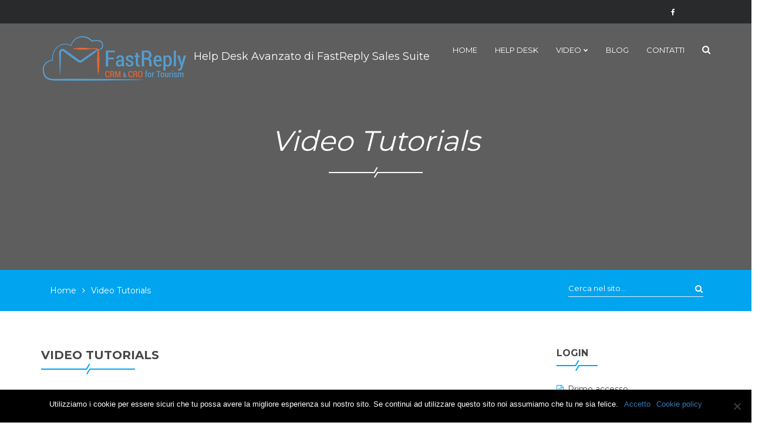

--- FILE ---
content_type: text/html; charset=UTF-8
request_url: https://help.fastreplymail.it/knowledgebase_tax/video-tutorials/
body_size: 22641
content:
<!DOCTYPE html>
<html lang="it-IT">
<head>

	<!-- Global site tag (gtag.js) - Google Analytics -->
	<script async src="https://www.googletagmanager.com/gtag/js?id=UA-104302378-3"></script>
	<script>
	  window.dataLayer = window.dataLayer || [];
	  function gtag(){dataLayer.push(arguments);}
	  gtag('js', new Date());

	  gtag('config', 'UA-104302378-3', { 'anonymize_ip': true });

	</script>

    <meta charset="UTF-8">
    <!-- Mobile Specific Meta -->
    <meta name="viewport" content="width=device-width, initial-scale=1, maximum-scale=1" />
    <!-- Pingbacks -->
    <link rel="pingback" href="https://help.fastreplymail.it/xmlrpc.php">
    				<link rel="shortcut icon" href="https://help.fastreplymail.it/wp-content/uploads/2022/01/logo-frm.png">
			<title>Video Tutorials &#8211; Help FastReplyMail</title>
<meta name='robots' content='max-image-preview:large' />
<link rel='dns-prefetch' href='//fonts.googleapis.com' />
<link rel="alternate" type="application/rss+xml" title="Help FastReplyMail &raquo; Feed" href="https://help.fastreplymail.it/feed/" />
<link rel="alternate" type="application/rss+xml" title="Help FastReplyMail &raquo; Feed dei commenti" href="https://help.fastreplymail.it/comments/feed/" />
<link rel="alternate" type="application/rss+xml" title="Feed Help FastReplyMail &raquo; Video Tutorials Category" href="https://help.fastreplymail.it/knowledgebase_tax/video-tutorials/feed/" />
<script type="text/javascript">
/* <![CDATA[ */
window._wpemojiSettings = {"baseUrl":"https:\/\/s.w.org\/images\/core\/emoji\/15.0.3\/72x72\/","ext":".png","svgUrl":"https:\/\/s.w.org\/images\/core\/emoji\/15.0.3\/svg\/","svgExt":".svg","source":{"concatemoji":"https:\/\/help.fastreplymail.it\/wp-includes\/js\/wp-emoji-release.min.js?ver=6.5.7"}};
/*! This file is auto-generated */
!function(i,n){var o,s,e;function c(e){try{var t={supportTests:e,timestamp:(new Date).valueOf()};sessionStorage.setItem(o,JSON.stringify(t))}catch(e){}}function p(e,t,n){e.clearRect(0,0,e.canvas.width,e.canvas.height),e.fillText(t,0,0);var t=new Uint32Array(e.getImageData(0,0,e.canvas.width,e.canvas.height).data),r=(e.clearRect(0,0,e.canvas.width,e.canvas.height),e.fillText(n,0,0),new Uint32Array(e.getImageData(0,0,e.canvas.width,e.canvas.height).data));return t.every(function(e,t){return e===r[t]})}function u(e,t,n){switch(t){case"flag":return n(e,"\ud83c\udff3\ufe0f\u200d\u26a7\ufe0f","\ud83c\udff3\ufe0f\u200b\u26a7\ufe0f")?!1:!n(e,"\ud83c\uddfa\ud83c\uddf3","\ud83c\uddfa\u200b\ud83c\uddf3")&&!n(e,"\ud83c\udff4\udb40\udc67\udb40\udc62\udb40\udc65\udb40\udc6e\udb40\udc67\udb40\udc7f","\ud83c\udff4\u200b\udb40\udc67\u200b\udb40\udc62\u200b\udb40\udc65\u200b\udb40\udc6e\u200b\udb40\udc67\u200b\udb40\udc7f");case"emoji":return!n(e,"\ud83d\udc26\u200d\u2b1b","\ud83d\udc26\u200b\u2b1b")}return!1}function f(e,t,n){var r="undefined"!=typeof WorkerGlobalScope&&self instanceof WorkerGlobalScope?new OffscreenCanvas(300,150):i.createElement("canvas"),a=r.getContext("2d",{willReadFrequently:!0}),o=(a.textBaseline="top",a.font="600 32px Arial",{});return e.forEach(function(e){o[e]=t(a,e,n)}),o}function t(e){var t=i.createElement("script");t.src=e,t.defer=!0,i.head.appendChild(t)}"undefined"!=typeof Promise&&(o="wpEmojiSettingsSupports",s=["flag","emoji"],n.supports={everything:!0,everythingExceptFlag:!0},e=new Promise(function(e){i.addEventListener("DOMContentLoaded",e,{once:!0})}),new Promise(function(t){var n=function(){try{var e=JSON.parse(sessionStorage.getItem(o));if("object"==typeof e&&"number"==typeof e.timestamp&&(new Date).valueOf()<e.timestamp+604800&&"object"==typeof e.supportTests)return e.supportTests}catch(e){}return null}();if(!n){if("undefined"!=typeof Worker&&"undefined"!=typeof OffscreenCanvas&&"undefined"!=typeof URL&&URL.createObjectURL&&"undefined"!=typeof Blob)try{var e="postMessage("+f.toString()+"("+[JSON.stringify(s),u.toString(),p.toString()].join(",")+"));",r=new Blob([e],{type:"text/javascript"}),a=new Worker(URL.createObjectURL(r),{name:"wpTestEmojiSupports"});return void(a.onmessage=function(e){c(n=e.data),a.terminate(),t(n)})}catch(e){}c(n=f(s,u,p))}t(n)}).then(function(e){for(var t in e)n.supports[t]=e[t],n.supports.everything=n.supports.everything&&n.supports[t],"flag"!==t&&(n.supports.everythingExceptFlag=n.supports.everythingExceptFlag&&n.supports[t]);n.supports.everythingExceptFlag=n.supports.everythingExceptFlag&&!n.supports.flag,n.DOMReady=!1,n.readyCallback=function(){n.DOMReady=!0}}).then(function(){return e}).then(function(){var e;n.supports.everything||(n.readyCallback(),(e=n.source||{}).concatemoji?t(e.concatemoji):e.wpemoji&&e.twemoji&&(t(e.twemoji),t(e.wpemoji)))}))}((window,document),window._wpemojiSettings);
/* ]]> */
</script>
<style id='wp-emoji-styles-inline-css' type='text/css'>

	img.wp-smiley, img.emoji {
		display: inline !important;
		border: none !important;
		box-shadow: none !important;
		height: 1em !important;
		width: 1em !important;
		margin: 0 0.07em !important;
		vertical-align: -0.1em !important;
		background: none !important;
		padding: 0 !important;
	}
</style>
<link rel='stylesheet' id='wp-block-library-css' href='https://help.fastreplymail.it/wp-includes/css/dist/block-library/style.min.css?ver=6.5.7' type='text/css' media='all' />
<style id='classic-theme-styles-inline-css' type='text/css'>
/*! This file is auto-generated */
.wp-block-button__link{color:#fff;background-color:#32373c;border-radius:9999px;box-shadow:none;text-decoration:none;padding:calc(.667em + 2px) calc(1.333em + 2px);font-size:1.125em}.wp-block-file__button{background:#32373c;color:#fff;text-decoration:none}
</style>
<style id='global-styles-inline-css' type='text/css'>
body{--wp--preset--color--black: #000000;--wp--preset--color--cyan-bluish-gray: #abb8c3;--wp--preset--color--white: #ffffff;--wp--preset--color--pale-pink: #f78da7;--wp--preset--color--vivid-red: #cf2e2e;--wp--preset--color--luminous-vivid-orange: #ff6900;--wp--preset--color--luminous-vivid-amber: #fcb900;--wp--preset--color--light-green-cyan: #7bdcb5;--wp--preset--color--vivid-green-cyan: #00d084;--wp--preset--color--pale-cyan-blue: #8ed1fc;--wp--preset--color--vivid-cyan-blue: #0693e3;--wp--preset--color--vivid-purple: #9b51e0;--wp--preset--gradient--vivid-cyan-blue-to-vivid-purple: linear-gradient(135deg,rgba(6,147,227,1) 0%,rgb(155,81,224) 100%);--wp--preset--gradient--light-green-cyan-to-vivid-green-cyan: linear-gradient(135deg,rgb(122,220,180) 0%,rgb(0,208,130) 100%);--wp--preset--gradient--luminous-vivid-amber-to-luminous-vivid-orange: linear-gradient(135deg,rgba(252,185,0,1) 0%,rgba(255,105,0,1) 100%);--wp--preset--gradient--luminous-vivid-orange-to-vivid-red: linear-gradient(135deg,rgba(255,105,0,1) 0%,rgb(207,46,46) 100%);--wp--preset--gradient--very-light-gray-to-cyan-bluish-gray: linear-gradient(135deg,rgb(238,238,238) 0%,rgb(169,184,195) 100%);--wp--preset--gradient--cool-to-warm-spectrum: linear-gradient(135deg,rgb(74,234,220) 0%,rgb(151,120,209) 20%,rgb(207,42,186) 40%,rgb(238,44,130) 60%,rgb(251,105,98) 80%,rgb(254,248,76) 100%);--wp--preset--gradient--blush-light-purple: linear-gradient(135deg,rgb(255,206,236) 0%,rgb(152,150,240) 100%);--wp--preset--gradient--blush-bordeaux: linear-gradient(135deg,rgb(254,205,165) 0%,rgb(254,45,45) 50%,rgb(107,0,62) 100%);--wp--preset--gradient--luminous-dusk: linear-gradient(135deg,rgb(255,203,112) 0%,rgb(199,81,192) 50%,rgb(65,88,208) 100%);--wp--preset--gradient--pale-ocean: linear-gradient(135deg,rgb(255,245,203) 0%,rgb(182,227,212) 50%,rgb(51,167,181) 100%);--wp--preset--gradient--electric-grass: linear-gradient(135deg,rgb(202,248,128) 0%,rgb(113,206,126) 100%);--wp--preset--gradient--midnight: linear-gradient(135deg,rgb(2,3,129) 0%,rgb(40,116,252) 100%);--wp--preset--font-size--small: 13px;--wp--preset--font-size--medium: 20px;--wp--preset--font-size--large: 36px;--wp--preset--font-size--x-large: 42px;--wp--preset--spacing--20: 0.44rem;--wp--preset--spacing--30: 0.67rem;--wp--preset--spacing--40: 1rem;--wp--preset--spacing--50: 1.5rem;--wp--preset--spacing--60: 2.25rem;--wp--preset--spacing--70: 3.38rem;--wp--preset--spacing--80: 5.06rem;--wp--preset--shadow--natural: 6px 6px 9px rgba(0, 0, 0, 0.2);--wp--preset--shadow--deep: 12px 12px 50px rgba(0, 0, 0, 0.4);--wp--preset--shadow--sharp: 6px 6px 0px rgba(0, 0, 0, 0.2);--wp--preset--shadow--outlined: 6px 6px 0px -3px rgba(255, 255, 255, 1), 6px 6px rgba(0, 0, 0, 1);--wp--preset--shadow--crisp: 6px 6px 0px rgba(0, 0, 0, 1);}:where(.is-layout-flex){gap: 0.5em;}:where(.is-layout-grid){gap: 0.5em;}body .is-layout-flex{display: flex;}body .is-layout-flex{flex-wrap: wrap;align-items: center;}body .is-layout-flex > *{margin: 0;}body .is-layout-grid{display: grid;}body .is-layout-grid > *{margin: 0;}:where(.wp-block-columns.is-layout-flex){gap: 2em;}:where(.wp-block-columns.is-layout-grid){gap: 2em;}:where(.wp-block-post-template.is-layout-flex){gap: 1.25em;}:where(.wp-block-post-template.is-layout-grid){gap: 1.25em;}.has-black-color{color: var(--wp--preset--color--black) !important;}.has-cyan-bluish-gray-color{color: var(--wp--preset--color--cyan-bluish-gray) !important;}.has-white-color{color: var(--wp--preset--color--white) !important;}.has-pale-pink-color{color: var(--wp--preset--color--pale-pink) !important;}.has-vivid-red-color{color: var(--wp--preset--color--vivid-red) !important;}.has-luminous-vivid-orange-color{color: var(--wp--preset--color--luminous-vivid-orange) !important;}.has-luminous-vivid-amber-color{color: var(--wp--preset--color--luminous-vivid-amber) !important;}.has-light-green-cyan-color{color: var(--wp--preset--color--light-green-cyan) !important;}.has-vivid-green-cyan-color{color: var(--wp--preset--color--vivid-green-cyan) !important;}.has-pale-cyan-blue-color{color: var(--wp--preset--color--pale-cyan-blue) !important;}.has-vivid-cyan-blue-color{color: var(--wp--preset--color--vivid-cyan-blue) !important;}.has-vivid-purple-color{color: var(--wp--preset--color--vivid-purple) !important;}.has-black-background-color{background-color: var(--wp--preset--color--black) !important;}.has-cyan-bluish-gray-background-color{background-color: var(--wp--preset--color--cyan-bluish-gray) !important;}.has-white-background-color{background-color: var(--wp--preset--color--white) !important;}.has-pale-pink-background-color{background-color: var(--wp--preset--color--pale-pink) !important;}.has-vivid-red-background-color{background-color: var(--wp--preset--color--vivid-red) !important;}.has-luminous-vivid-orange-background-color{background-color: var(--wp--preset--color--luminous-vivid-orange) !important;}.has-luminous-vivid-amber-background-color{background-color: var(--wp--preset--color--luminous-vivid-amber) !important;}.has-light-green-cyan-background-color{background-color: var(--wp--preset--color--light-green-cyan) !important;}.has-vivid-green-cyan-background-color{background-color: var(--wp--preset--color--vivid-green-cyan) !important;}.has-pale-cyan-blue-background-color{background-color: var(--wp--preset--color--pale-cyan-blue) !important;}.has-vivid-cyan-blue-background-color{background-color: var(--wp--preset--color--vivid-cyan-blue) !important;}.has-vivid-purple-background-color{background-color: var(--wp--preset--color--vivid-purple) !important;}.has-black-border-color{border-color: var(--wp--preset--color--black) !important;}.has-cyan-bluish-gray-border-color{border-color: var(--wp--preset--color--cyan-bluish-gray) !important;}.has-white-border-color{border-color: var(--wp--preset--color--white) !important;}.has-pale-pink-border-color{border-color: var(--wp--preset--color--pale-pink) !important;}.has-vivid-red-border-color{border-color: var(--wp--preset--color--vivid-red) !important;}.has-luminous-vivid-orange-border-color{border-color: var(--wp--preset--color--luminous-vivid-orange) !important;}.has-luminous-vivid-amber-border-color{border-color: var(--wp--preset--color--luminous-vivid-amber) !important;}.has-light-green-cyan-border-color{border-color: var(--wp--preset--color--light-green-cyan) !important;}.has-vivid-green-cyan-border-color{border-color: var(--wp--preset--color--vivid-green-cyan) !important;}.has-pale-cyan-blue-border-color{border-color: var(--wp--preset--color--pale-cyan-blue) !important;}.has-vivid-cyan-blue-border-color{border-color: var(--wp--preset--color--vivid-cyan-blue) !important;}.has-vivid-purple-border-color{border-color: var(--wp--preset--color--vivid-purple) !important;}.has-vivid-cyan-blue-to-vivid-purple-gradient-background{background: var(--wp--preset--gradient--vivid-cyan-blue-to-vivid-purple) !important;}.has-light-green-cyan-to-vivid-green-cyan-gradient-background{background: var(--wp--preset--gradient--light-green-cyan-to-vivid-green-cyan) !important;}.has-luminous-vivid-amber-to-luminous-vivid-orange-gradient-background{background: var(--wp--preset--gradient--luminous-vivid-amber-to-luminous-vivid-orange) !important;}.has-luminous-vivid-orange-to-vivid-red-gradient-background{background: var(--wp--preset--gradient--luminous-vivid-orange-to-vivid-red) !important;}.has-very-light-gray-to-cyan-bluish-gray-gradient-background{background: var(--wp--preset--gradient--very-light-gray-to-cyan-bluish-gray) !important;}.has-cool-to-warm-spectrum-gradient-background{background: var(--wp--preset--gradient--cool-to-warm-spectrum) !important;}.has-blush-light-purple-gradient-background{background: var(--wp--preset--gradient--blush-light-purple) !important;}.has-blush-bordeaux-gradient-background{background: var(--wp--preset--gradient--blush-bordeaux) !important;}.has-luminous-dusk-gradient-background{background: var(--wp--preset--gradient--luminous-dusk) !important;}.has-pale-ocean-gradient-background{background: var(--wp--preset--gradient--pale-ocean) !important;}.has-electric-grass-gradient-background{background: var(--wp--preset--gradient--electric-grass) !important;}.has-midnight-gradient-background{background: var(--wp--preset--gradient--midnight) !important;}.has-small-font-size{font-size: var(--wp--preset--font-size--small) !important;}.has-medium-font-size{font-size: var(--wp--preset--font-size--medium) !important;}.has-large-font-size{font-size: var(--wp--preset--font-size--large) !important;}.has-x-large-font-size{font-size: var(--wp--preset--font-size--x-large) !important;}
.wp-block-navigation a:where(:not(.wp-element-button)){color: inherit;}
:where(.wp-block-post-template.is-layout-flex){gap: 1.25em;}:where(.wp-block-post-template.is-layout-grid){gap: 1.25em;}
:where(.wp-block-columns.is-layout-flex){gap: 2em;}:where(.wp-block-columns.is-layout-grid){gap: 2em;}
.wp-block-pullquote{font-size: 1.5em;line-height: 1.6;}
</style>
<link rel='stylesheet' id='contact-form-7-css' href='https://help.fastreplymail.it/wp-content/plugins/contact-form-7/includes/css/styles.css?ver=5.9.8' type='text/css' media='all' />
<link rel='stylesheet' id='cookie-notice-front-css' href='https://help.fastreplymail.it/wp-content/plugins/cookie-notice/css/front.min.css?ver=2.4.18' type='text/css' media='all' />
<link rel='stylesheet' id='buttons-css' href='https://help.fastreplymail.it/wp-includes/css/buttons.min.css?ver=6.5.7' type='text/css' media='all' />
<link rel='stylesheet' id='dashicons-css' href='https://help.fastreplymail.it/wp-includes/css/dashicons.min.css?ver=6.5.7' type='text/css' media='all' />
<link rel='stylesheet' id='editor-buttons-css' href='https://help.fastreplymail.it/wp-includes/css/editor.min.css?ver=6.5.7' type='text/css' media='all' />
<link rel='stylesheet' id='wpsc-framework-css' href='https://help.fastreplymail.it/wp-content/plugins/supportcandy/framework/style.css?ver=3.2.7' type='text/css' media='all' />
<link rel='stylesheet' id='wpsc-select2-css' href='https://help.fastreplymail.it/wp-content/plugins/supportcandy/asset/css/select2.css?ver=3.2.7' type='text/css' media='all' />
<link rel='stylesheet' id='gpopover-css' href='https://help.fastreplymail.it/wp-content/plugins/supportcandy/asset/libs/gpopover/jquery.gpopover.css?ver=3.2.7' type='text/css' media='all' />
<link rel='stylesheet' id='flatpickr-css-css' href='https://help.fastreplymail.it/wp-content/plugins/supportcandy/asset/libs/flatpickr/flatpickr.min.css?ver=3.2.7' type='text/css' media='all' />
<link rel='stylesheet' id='fullcalendar-css' href='https://help.fastreplymail.it/wp-content/plugins/supportcandy/asset/libs/fullcalendar/lib/main.min.css?ver=3.2.7' type='text/css' media='all' />
<link rel='stylesheet' id='datatables-css' href='https://help.fastreplymail.it/wp-content/plugins/supportcandy/asset/libs/DataTables/datatables.min.css?ver=3.2.7' type='text/css' media='all' />
<link rel='stylesheet' id='studio-fonts-css' href='https://fonts.googleapis.com/css?family=Montserrat%3A400%2C600%2C700%7CLato%3A400%2C700%2C400italic%2C700italic&#038;subset=latin%2Clatin-ext' type='text/css' media='all' />
<link rel='stylesheet' id='ticketlab-style-css' href='https://help.fastreplymail.it/wp-content/themes/ticketlab-child/style.css?ver=6.5.7' type='text/css' media='all' />
<link rel='stylesheet' id='ticketlab-helpers-css-css' href='https://help.fastreplymail.it/wp-content/themes/ticketlab/css/helpers.css?ver=6.5.7' type='text/css' media='all' />
<link rel='stylesheet' id='main-bbt-css-css' href='https://help.fastreplymail.it/wp-content/themes/ticketlab/css/bbt.css?ver=6.5.7' type='text/css' media='all' />
<style id='main-bbt-css-inline-css' type='text/css'>
.sample-page p {

    font-size: 16px;
}

.vc_grid-item-mini .vc_btn3.vc_btn3-color-juicy-pink, .vc_btn3.vc_btn3-color-juicy-pink.vc_btn3-style-flat {
background-color: #0088CC !important;
}
</style>
<link rel='stylesheet' id='js_composer_front-css' href='https://help.fastreplymail.it/wp-content/plugins/js_composer/assets/css/js_composer.min.css?ver=7.6' type='text/css' media='all' />
<script type="text/javascript" id="jquery-core-js-extra">
/* <![CDATA[ */
var bbt_ajax = {"url":"https:\/\/help.fastreplymail.it\/wp-admin\/admin-ajax.php","nonce":"3cf56b3488"};
bbt_ajax.actions = {knowledgebase:{},
};
/* ]]> */
</script>
<script type="text/javascript" src="https://help.fastreplymail.it/wp-content/plugins/enable-jquery-migrate-helper/js/jquery/jquery-1.12.4-wp.js?ver=1.12.4-wp" id="jquery-core-js"></script>
<script type="text/javascript" src="https://help.fastreplymail.it/wp-content/plugins/enable-jquery-migrate-helper/js/jquery-migrate/jquery-migrate-1.4.1-wp.js?ver=1.4.1-wp" id="jquery-migrate-js"></script>
<script type="text/javascript" id="utils-js-extra">
/* <![CDATA[ */
var userSettings = {"url":"\/","uid":"0","time":"1769106136","secure":"1"};
/* ]]> */
</script>
<script type="text/javascript" src="https://help.fastreplymail.it/wp-includes/js/utils.min.js?ver=6.5.7" id="utils-js"></script>
<!--[if lt IE 9]>
<script type="text/javascript" src="https://help.fastreplymail.it/wp-content/themes/ticketlab/js/libs/respond.min.js?ver=6.5.7" id="wpdemo-respond-js"></script>
<![endif]-->
<script></script><link rel="https://api.w.org/" href="https://help.fastreplymail.it/wp-json/" /><link rel="EditURI" type="application/rsd+xml" title="RSD" href="https://help.fastreplymail.it/xmlrpc.php?rsd" />
<meta name="generator" content="WordPress 6.5.7" />
<style id="mystickymenu" type="text/css">#mysticky-nav { width:100%; position: static; height: auto !important; }#mysticky-nav.wrapfixed { position:fixed; left: 0px; margin-top:0px;  z-index: 99990; -webkit-transition: 0.3s; -moz-transition: 0.3s; -o-transition: 0.3s; transition: 0.3s; -ms-filter:"progid:DXImageTransform.Microsoft.Alpha(Opacity=75)"; filter: alpha(opacity=75); opacity:0.75; background-color: #ffffff;}#mysticky-nav.wrapfixed .myfixed{ background-color: #ffffff; position: relative;top: auto;left: auto;right: auto;}#mysticky-nav .myfixed { margin:0 auto; float:none; border:0px; background:none; max-width:100%; }</style>			<style type="text/css">
																															</style>
			<script type="text/javascript">var ajaxurl = 'https://help.fastreplymail.it/wp-admin/admin-ajax.php';</script><meta name="generator" content="Powered by WPBakery Page Builder - drag and drop page builder for WordPress."/>
<noscript><style> .wpb_animate_when_almost_visible { opacity: 1; }</style></noscript>	

</head>
<body class="archive tax-knowledgebase_tax term-video-tutorials term-77 cookies-not-set knowledgebase-reinvii-automatici wpb-js-composer js-comp-ver-7.6 vc_responsive">

<!-- Top Bar -->
<div class="tl-top-bar">
	<div class="container">
		<div class="column-left">
					</div>

		<div class="column-right">
			<ul class="top-social clearfix">
									<li>
						<a href="https://www.facebook.com/fastreplymail" class="fa fa-facebook">
						</a>
					</li>
							</ul>

			<div class="dropdown language-selector">
							</div>
		</div>
	</div>
</div>
<!--/ Top Bar -->

<header>
	<div class="header">
		<div class="header-align">
			<div class="container">
				<nav class="navbar navbar-default">
					<div class="container-fluid">
						<!-- Brand and toggle get grouped for better mobile display -->
						<div class="navbar-header">
							<button type="button" class="navbar-toggle collapsed" data-toggle="collapse" data-target="#bs-example-navbar-collapse-1">
								<span class="sr-only">Toggle navigation</span>
								<span class="icon-bar"></span>
								<span class="icon-bar"></span>
								<span class="icon-bar"></span>
							</button>
                            <!-- Logo Image -->
<a href="https://help.fastreplymail.it" title="Help FastReplyMail | Reinvii automatici" class="navbar-brand">
            <span class='logo-tagline'><img class="img-responsive inline-block" src="/wp-content/uploads/2022/01/fastreply.png" alt="Help Fastreplymail" /> Help Desk Avanzato di FastReply Sales Suite</span>
    </a>
<!-- End of Logo Image -->						</div>
						<!-- Collect the nav links, forms, and other content for toggling -->
						<div class="collapse navbar-collapse" id="bs-example-navbar-collapse-1">
							<ul class="nav navbar-nav navbar-right main-nav">
                                <li id="menu-item-7783" class="menu-item menu-item-type-post_type menu-item-object-page menu-item-home menu-item-7783"><a href="https://help.fastreplymail.it/">Home</a></li>
<li id="menu-item-8520" class="menu-item menu-item-type-post_type menu-item-object-page menu-item-8520"><a href="https://help.fastreplymail.it/help-desk/">Help Desk</a></li>
<li id="menu-item-8148" class="menu-item menu-item-type-custom menu-item-object-custom menu-item-has-children menu-item-8148"><a href="#">Video</a>
<ul class="dropdown-menu" role="menu" >
	<li id="menu-item-8149" class="menu-item menu-item-type-post_type menu-item-object-knowledgebase menu-item-8149"><a href="https://help.fastreplymail.it/knowledgebase/benvenuto-su-fastreplymail/">Benvenuto su FastReplyMail</a></li>
	<li id="menu-item-8199" class="menu-item menu-item-type-post_type menu-item-object-knowledgebase menu-item-8199"><a href="https://help.fastreplymail.it/knowledgebase/cominciamo-insieme/">Cominciamo insieme</a></li>
	<li id="menu-item-8205" class="menu-item menu-item-type-post_type menu-item-object-knowledgebase menu-item-8205"><a href="https://help.fastreplymail.it/knowledgebase/creazione-del-primo-template/">Creazione del primo template</a></li>
	<li id="menu-item-8214" class="menu-item menu-item-type-post_type menu-item-object-knowledgebase menu-item-8214"><a href="https://help.fastreplymail.it/knowledgebase/il-template-integrato-con-il-booking-online/">Il template integrato con il Booking Online</a></li>
	<li id="menu-item-8220" class="menu-item menu-item-type-post_type menu-item-object-knowledgebase menu-item-8220"><a href="https://help.fastreplymail.it/knowledgebase/regole-di-suggerimento-del-template-2/">Regole di suggerimento del template</a></li>
	<li id="menu-item-8222" class="menu-item menu-item-type-post_type menu-item-object-knowledgebase menu-item-8222"><a href="https://help.fastreplymail.it/knowledgebase/scorciatoie/">Scorciatoie</a></li>
	<li id="menu-item-8244" class="menu-item menu-item-type-post_type menu-item-object-knowledgebase menu-item-8244"><a href="https://help.fastreplymail.it/knowledgebase/la-prima-offerta/">La prima offerta</a></li>
</ul>
</li>
<li id="menu-item-8309" class="menu-item menu-item-type-post_type menu-item-object-page menu-item-8309"><a href="https://help.fastreplymail.it/blog-fastreplymail/">Blog</a></li>
<li id="menu-item-7893" class="menu-item menu-item-type-post_type menu-item-object-page menu-item-7893"><a href="https://help.fastreplymail.it/contatti/">Contatti</a></li>

                                <li>
                                    <form method="get" role="search" action="https://help.fastreplymail.it/">
	                                    <input type="text" name="s" id="search-bar" class="extend-search" placeholder="Cerca nel sito...">
                                    </form>
                                </li>
                                <li class="extra_nav_links">
	                                <a href="#" id="search-change" class="inline-block second_menu search-icon">
		                                <i class="fa fa-search"></i>
	                                </a>

                                </li>
							</ul>
						</div><!-- /.navbar-collapse -->
					</div><!-- /.container-fluid -->
				</nav>
			</div><!-- /.container nav -->
		</div><!-- /.header-align -->
	</div><!-- /.header -->
</header>
    <section>
                <div class="getting-started parallax" id="headertype1" style="background: #5e5e5e;">
            <div class="valign">
                <div class="top-title ">
                    <p><p><span><i>Video Tutorials</i></span></p></p>
                    <img src="https://help.fastreplymail.it/wp-content/themes/ticketlab/images/white-short-line-title.png" class="img-responsive" alt="" />
                </div>
            </div>
        </div>
    </section>
<section>
    <div class="search2 knowledge">
        <div class="breadcrumbs">
            <div class="container">
                <div class="row">
                    <div class="row">
                        <div class="col-sm-7">
                            <div class="breadcrumbalign">
                                <ul class="breadcrumb"><li><a href="https://help.fastreplymail.it" title="Home">Home</a></li><i class="fa fa-angle-right"></i><li>Video Tutorials</li></ul>                            </div>
                        </div>

                                                    <div class="col-sm-5">
                                <form class="header-search-form" role="search" action="https://help.fastreplymail.it/">
                                    <input class="form-control" name="s" placeholder="Cerca nel sito..." type="text">
                                    <input type="hidden" name="post_type" value="knowledgebase" /> <!-- // hidden 'products' value -->
                                    <button type="submit" class="submit"><i class="fa fa-search"></i></button>
                                </form>
                            </div>
                                            </div>
                </div>
            </div>
        </div>
    </div>
</section>	<!-- Main Content -->
	<section>
		<!-- Blog Section -->
		<div class="general-category">
			<div class="container">
									<div class="row">
																<!-- Blog Content -->
													<div class="col-md-9">
														<!--Display term title-->
								<div class="title">
									<p>Video Tutorials</p>
								</div>
								<div class="short-line">
									<img src="https://help.fastreplymail.it/wp-content/themes/ticketlab/images/blue-line-short.png" class="img-responsive" alt="" />
								</div>

								<div class="right-side">
									<div id="post-8281"class="forum-post post-8281 knowledgebase type-knowledgebase status-publish hentry knowledgebase_tax-video-tutorials">

	                <div class="item margin-bottom-30">
                                            <iframe width="800" height="450" src="https://www.youtube.com/embed/Y0zBV8b8piA" frameborder="0" gesture="media" allow="encrypted-media" allowfullscreen></iframe>                                    </div>
                

	<div class="circle-live">
		<div class="blue-circle">

			


		</div>
	</div><!-- /.circle-solved -->

	<div class="description">
		<div class="line-one">
			<a href="https://help.fastreplymail.it/knowledgebase/reinvii-automatici/">Reinvii automatici</a>
		</div>
		<div class="line-two">
			<i class="fa fa-eye"></i> 5157 views			<i class="fa fa-clock-o margin-left-i"></i>  06 Settembre 2018 			<i class="fa fa-thumbs-o-up margin-left-i"></i> 0		</div>
		<div class="line-three">
			
Novità 2018: Reinvii automatici
In questa lezione scopriamo insieme l’importante e nuova funzionalità al sistema di invio delle offerte: i reinvii automatici. Vedremo insieme cosa sono, a cosa servono e come configurarli		</div>
	</div><!-- /.description -->
</div><!-- /.forum-post --><div id="post-8224"class="forum-post post-8224 knowledgebase type-knowledgebase status-publish hentry knowledgebase_tax-video-tutorials">

	                <div class="item margin-bottom-30">
                                            <iframe width="800" height="450" src="https://www.youtube.com/embed/Gx6x02wgDCQ" frameborder="0" gesture="media" allow="encrypted-media" allowfullscreen></iframe>                                    </div>
                

	<div class="circle-live">
		<div class="blue-circle">

			


		</div>
	</div><!-- /.circle-solved -->

	<div class="description">
		<div class="line-one">
			<a href="https://help.fastreplymail.it/knowledgebase/la-prima-offerta/">La prima offerta</a>
		</div>
		<div class="line-two">
			<i class="fa fa-eye"></i> 7379 views			<i class="fa fa-clock-o margin-left-i"></i>  12 Dicembre 2017 			<i class="fa fa-thumbs-o-up margin-left-i"></i> 0		</div>
		<div class="line-three">
			Con il video di oggi scopriremo insieme come è semplice inviare in pochi secondi email personalizzate, ma allo stesso tempo complete, professionali e collegate direttamente al Booking Online. Grazie al fatto che nella mail ci sarà direttamente il pulsante di prenotazione, i destinatari saranno più facilmente portati ad effettuare la prenotazione.

I Booking Online interfacciati con il nostro sistema prevedono anche dei codici che permettono di aggiungere altre funzionalità.		</div>
	</div><!-- /.description -->
</div><!-- /.forum-post --><div id="post-8221"class="forum-post post-8221 knowledgebase type-knowledgebase status-publish hentry knowledgebase_tax-video-tutorials">

	                <div class="item margin-bottom-30">
                                            <iframe width="800" height="450" src="https://www.youtube.com/embed/tn4rbdHpYrg" frameborder="0" gesture="media" allowfullscreen></iframe>                                    </div>
                

	<div class="circle-live">
		<div class="blue-circle">

			


		</div>
	</div><!-- /.circle-solved -->

	<div class="description">
		<div class="line-one">
			<a href="https://help.fastreplymail.it/knowledgebase/scorciatoie/">Scorciatoie</a>
		</div>
		<div class="line-two">
			<i class="fa fa-eye"></i> 7177 views			<i class="fa fa-clock-o margin-left-i"></i>  28 Novembre 2017 			<i class="fa fa-thumbs-o-up margin-left-i"></i> 0		</div>
		<div class="line-three">
			In questa lezione, vediamo cosa sono le scorciatoie, come configurarle e come utilizzarle correttamente. Le scorciatoie sono pulsanti personalizzati che permettono di velocizzare la creazione dell’offerta da inviare al cliente. Con un solo click permettono infatti di riempire alcuni campi in maniera		</div>
	</div><!-- /.description -->
</div><!-- /.forum-post --><div id="post-8217"class="forum-post post-8217 knowledgebase type-knowledgebase status-publish hentry knowledgebase_tax-video-tutorials">

	                <div class="item margin-bottom-30">
                                            <iframe width="800" height="450" src="https://www.youtube.com/embed/KpZ_hL-G6ko" frameborder="0" gesture="media" allowfullscreen></iframe>                                    </div>
                

	<div class="circle-live">
		<div class="blue-circle">

			


		</div>
	</div><!-- /.circle-solved -->

	<div class="description">
		<div class="line-one">
			<a href="https://help.fastreplymail.it/knowledgebase/regole-di-suggerimento-del-template-2/">Regole di suggerimento del template</a>
		</div>
		<div class="line-two">
			<i class="fa fa-eye"></i> 7276 views			<i class="fa fa-clock-o margin-left-i"></i>  27 Novembre 2017 			<i class="fa fa-thumbs-o-up margin-left-i"></i> 0		</div>
		<div class="line-three">
			Cosa sono e come utilizzare le regole di suggerimento del template. Le regole sono uno strumento da configurare al momento della creazione del template. In fase di creazione dell’offerta FastReplyMail suggerirà il template più adatto in funzione della comunicazione che intendiamo inviare ai nostri clienti.		</div>
	</div><!-- /.description -->
</div><!-- /.forum-post --><div id="post-8212"class="forum-post post-8212 knowledgebase type-knowledgebase status-publish hentry knowledgebase_tax-video-tutorials">

	                <div class="item margin-bottom-30">
                                            <iframe width="800" height="450" src="https://www.youtube.com/embed/Mc_yqQunyko" frameborder="0" allowfullscreen></iframe>                                    </div>
                

	<div class="circle-live">
		<div class="blue-circle">

			


		</div>
	</div><!-- /.circle-solved -->

	<div class="description">
		<div class="line-one">
			<a href="https://help.fastreplymail.it/knowledgebase/il-template-integrato-con-il-booking-online/">Il template integrato con il Booking Online</a>
		</div>
		<div class="line-two">
			<i class="fa fa-eye"></i> 7496 views			<i class="fa fa-clock-o margin-left-i"></i>  24 Novembre 2017 			<i class="fa fa-thumbs-o-up margin-left-i"></i> 0		</div>
		<div class="line-three">
			Approfondiamo alcuni aspetti relativi agli strumenti dell’editor di FastReplyMail e scopriamo alcune delle possibilità offerte da FastReplyMail se integrato con un Booking Online. Ad oggi FastReplyMail è interfacciato in maniera completa solo con alcuni BOL e questo aggiunge funzionalità straordinarie sia in fase di creazione del template che in fase di creazione		</div>
	</div><!-- /.description -->
</div><!-- /.forum-post --><div id="post-8203"class="forum-post post-8203 knowledgebase type-knowledgebase status-publish hentry knowledgebase_tax-video-tutorials">

	                <div class="item margin-bottom-30">
                                            <iframe width="800" height="450" src="https://www.youtube.com/embed/_IxaYCuVyGc" frameborder="0" allowfullscreen></iframe>                                    </div>
                

	<div class="circle-live">
		<div class="blue-circle">

			


		</div>
	</div><!-- /.circle-solved -->

	<div class="description">
		<div class="line-one">
			<a href="https://help.fastreplymail.it/knowledgebase/creazione-del-primo-template/">Creazione del primo template</a>
		</div>
		<div class="line-two">
			<i class="fa fa-eye"></i> 5857 views			<i class="fa fa-clock-o margin-left-i"></i>  23 Novembre 2017 			<i class="fa fa-thumbs-o-up margin-left-i"></i> 0		</div>
		<div class="line-three">
			In questa prima lezione, scopriamo insieme cosa sono i template e a cosa servono. Partendo da uno dei modelli a disposizione, creiamo il primo template utilizzando gli strumenti offerti dell’editor di		</div>
	</div><!-- /.description -->
</div><!-- /.forum-post --><div id="post-8174"class="forum-post post-8174 knowledgebase type-knowledgebase status-publish hentry knowledgebase_tax-video-tutorials">

	                <div class="item margin-bottom-30">
                                            <iframe width="800" height="450" src="https://www.youtube.com/embed/TSROdBvbl5s" frameborder="0" allowfullscreen></iframe>                                    </div>
                

	<div class="circle-live">
		<div class="blue-circle">

			


		</div>
	</div><!-- /.circle-solved -->

	<div class="description">
		<div class="line-one">
			<a href="https://help.fastreplymail.it/knowledgebase/cominciamo-insieme/">Cominciamo insieme</a>
		</div>
		<div class="line-two">
			<i class="fa fa-eye"></i> 5869 views			<i class="fa fa-clock-o margin-left-i"></i>  22 Novembre 2017 			<i class="fa fa-thumbs-o-up margin-left-i"></i> 0		</div>
		<div class="line-three">
			In questo breve video vediamo insieme quali sono gli strumenti e le funzionalità offerte da FastReplyMail per rispondere in modo rapido e semplice alle richieste di preventivo e prenotazione delle strutture		</div>
	</div><!-- /.description -->
</div><!-- /.forum-post --><div id="post-8146"class="forum-post post-8146 knowledgebase type-knowledgebase status-publish hentry knowledgebase_tax-video-tutorials">

	                <div class="item margin-bottom-30">
                                            <iframe width="800" height="450" src="https://www.youtube.com/embed/AOzYg7DezwU" frameborder="0" allowfullscreen></iframe>                                    </div>
                

	<div class="circle-live">
		<div class="blue-circle">

			


		</div>
	</div><!-- /.circle-solved -->

	<div class="description">
		<div class="line-one">
			<a href="https://help.fastreplymail.it/knowledgebase/benvenuto-su-fastreplymail/">Benvenuto su FastReplyMail</a>
		</div>
		<div class="line-two">
			<i class="fa fa-eye"></i> 6373 views			<i class="fa fa-clock-o margin-left-i"></i>  21 Novembre 2017 			<i class="fa fa-thumbs-o-up margin-left-i"></i> 1		</div>
		<div class="line-three">
			In questo breve video raccontiamo cos'è FastReplyMail e come può aiutarti nel tuo lavoro, semplificandolo e incrementando le prenotazioni dirette della tua struttura		</div>
	</div><!-- /.description -->
</div><!-- /.forum-post -->										<!-- Pagination -->
																											</div>

													</div>
																			<!-- Sidebar -->
							<div class="col-md-3">
								<div class="sidebar">
									<div class="widget-container widget_nav_menu"><div class="title"><p>Login</p></div>
							<div class="short-line">
								<img src="https://help.fastreplymail.it/wp-content/themes/ticketlab/images/login-short-line.png" class="img-responsive" alt="" />
							</div><div class="menu-dashboard-container"><ul id="menu-dashboard" class="menu"><li id="menu-item-8374" class="menu-item menu-item-type-post_type menu-item-object-knowledgebase menu-item-8374"><a href="https://help.fastreplymail.it/knowledgebase/primo-accesso/">Primo accesso</a></li>
<li id="menu-item-7914" class="menu-item menu-item-type-post_type menu-item-object-knowledgebase menu-item-7914"><a href="https://help.fastreplymail.it/knowledgebase/dashboard/">Dashboard</a></li>
<li id="menu-item-7915" class="menu-item menu-item-type-post_type menu-item-object-knowledgebase menu-item-7915"><a href="https://help.fastreplymail.it/knowledgebase/gerarchia-utenti/">Gerarchia utenti</a></li>
</ul></div></div><div class="widget-container widget_nav_menu"><div class="title"><p>Template</p></div>
							<div class="short-line">
								<img src="https://help.fastreplymail.it/wp-content/themes/ticketlab/images/login-short-line.png" class="img-responsive" alt="" />
							</div><div class="menu-template-container"><ul id="menu-template" class="menu"><li id="menu-item-7920" class="menu-item menu-item-type-post_type menu-item-object-knowledgebase menu-item-7920"><a href="https://help.fastreplymail.it/knowledgebase/gestione-template/">Gestione Template</a></li>
<li id="menu-item-7919" class="menu-item menu-item-type-post_type menu-item-object-knowledgebase menu-item-7919"><a href="https://help.fastreplymail.it/knowledgebase/creazione-di-un-nuovo-template/">Creazione di un nuovo template HTML</a></li>
<li id="menu-item-8144" class="menu-item menu-item-type-post_type menu-item-object-knowledgebase menu-item-8144"><a href="https://help.fastreplymail.it/knowledgebase/editor-per-la-personalizzazione-dei-template/">Editor per la creazione dei template</a></li>
<li id="menu-item-8402" class="menu-item menu-item-type-post_type menu-item-object-knowledgebase menu-item-8402"><a href="https://help.fastreplymail.it/knowledgebase/creazione-di-un-nuovo-template-semplificato/">Creazione di un nuovo template HTML semplificato</a></li>
<li id="menu-item-7918" class="menu-item menu-item-type-post_type menu-item-object-knowledgebase menu-item-7918"><a href="https://help.fastreplymail.it/knowledgebase/regole-di-suggerimento-del-template/">Regole di suggerimento del template</a></li>
</ul></div></div><div class="widget-container widget_nav_menu"><div class="title"><p>Scorciatoie</p></div>
							<div class="short-line">
								<img src="https://help.fastreplymail.it/wp-content/themes/ticketlab/images/login-short-line.png" class="img-responsive" alt="" />
							</div><div class="menu-scorciatoie-container"><ul id="menu-scorciatoie" class="menu"><li id="menu-item-7921" class="menu-item menu-item-type-post_type menu-item-object-knowledgebase menu-item-7921"><a href="https://help.fastreplymail.it/knowledgebase/gestione-scorciatoie/">Gestione scorciatoie</a></li>
<li id="menu-item-7922" class="menu-item menu-item-type-post_type menu-item-object-knowledgebase menu-item-7922"><a href="https://help.fastreplymail.it/knowledgebase/creazione-di-una-nuova-scorciatoia/">Creazione di una nuova scorciatoia</a></li>
</ul></div></div><div class="widget-container widget_nav_menu"><div class="title"><p>Offerte</p></div>
							<div class="short-line">
								<img src="https://help.fastreplymail.it/wp-content/themes/ticketlab/images/login-short-line.png" class="img-responsive" alt="" />
							</div><div class="menu-offerte-container"><ul id="menu-offerte" class="menu"><li id="menu-item-7917" class="menu-item menu-item-type-post_type menu-item-object-knowledgebase menu-item-7917"><a href="https://help.fastreplymail.it/knowledgebase/gestione-offerte/">Gestione Offerte</a></li>
<li id="menu-item-7916" class="menu-item menu-item-type-post_type menu-item-object-knowledgebase menu-item-7916"><a href="https://help.fastreplymail.it/knowledgebase/creazione-di-una-nuova-offerta/">Creazione di una nuova offerta</a></li>
</ul></div></div><div class="widget-container widget_nav_menu"><div class="title"><p>Richieste in arrivo</p></div>
							<div class="short-line">
								<img src="https://help.fastreplymail.it/wp-content/themes/ticketlab/images/login-short-line.png" class="img-responsive" alt="" />
							</div><div class="menu-richieste-in-arrivo-container"><ul id="menu-richieste-in-arrivo" class="menu"><li id="menu-item-8431" class="menu-item menu-item-type-post_type menu-item-object-knowledgebase menu-item-8431"><a href="https://help.fastreplymail.it/knowledgebase/gestione-richieste-in-arrivo/">Gestione richieste in arrivo</a></li>
<li id="menu-item-8430" class="menu-item menu-item-type-post_type menu-item-object-knowledgebase menu-item-8430"><a href="https://help.fastreplymail.it/knowledgebase/statistiche-richieste-in-arrivo/">Statistiche richieste in arrivo</a></li>
<li id="menu-item-8429" class="menu-item menu-item-type-post_type menu-item-object-knowledgebase menu-item-8429"><a href="https://help.fastreplymail.it/knowledgebase/rispondere-a-una-richiesta-in-arrivo/">Rispondere a una richiesta in arrivo</a></li>
<li id="menu-item-8428" class="menu-item menu-item-type-post_type menu-item-object-knowledgebase menu-item-8428"><a href="https://help.fastreplymail.it/knowledgebase/form-di-fastreplymail/">Form di FastReplyMail</a></li>
</ul></div></div><div class="widget-container widget_nav_menu"><div class="title"><p>Reinvii automatici</p></div>
							<div class="short-line">
								<img src="https://help.fastreplymail.it/wp-content/themes/ticketlab/images/login-short-line.png" class="img-responsive" alt="" />
							</div><div class="menu-reinvii-automatici-container"><ul id="menu-reinvii-automatici" class="menu"><li id="menu-item-8269" class="menu-item menu-item-type-post_type menu-item-object-knowledgebase menu-item-8269"><a href="https://help.fastreplymail.it/knowledgebase/gestione-regole-reinvii-automatici/">Gestione regole Reinvii automatici</a></li>
<li id="menu-item-8268" class="menu-item menu-item-type-post_type menu-item-object-knowledgebase menu-item-8268"><a href="https://help.fastreplymail.it/knowledgebase/creazione-nuove-regole-di-reinvio/">Creazione nuove regole di reinvio</a></li>
<li id="menu-item-8279" class="menu-item menu-item-type-post_type menu-item-object-knowledgebase menu-item-8279"><a href="https://help.fastreplymail.it/knowledgebase/approfondimenti/">Approfondimenti</a></li>
</ul></div></div><div class="widget-container widget_nav_menu"><div class="title"><p>Utilità</p></div>
							<div class="short-line">
								<img src="https://help.fastreplymail.it/wp-content/themes/ticketlab/images/login-short-line.png" class="img-responsive" alt="" />
							</div><div class="menu-utilita-container"><ul id="menu-utilita" class="menu"><li id="menu-item-8442" class="menu-item menu-item-type-post_type menu-item-object-knowledgebase menu-item-8442"><a href="https://help.fastreplymail.it/knowledgebase/analisi-reputazione/">Analisi reputazione</a></li>
</ul></div></div><div class="widget-container widget_nav_menu"><div class="title"><p>Video tutorials</p></div>
							<div class="short-line">
								<img src="https://help.fastreplymail.it/wp-content/themes/ticketlab/images/login-short-line.png" class="img-responsive" alt="" />
							</div><div class="menu-video-tutorials-container"><ul id="menu-video-tutorials" class="menu"><li id="menu-item-8202" class="menu-item menu-item-type-post_type menu-item-object-knowledgebase menu-item-8202"><a href="https://help.fastreplymail.it/knowledgebase/benvenuto-su-fastreplymail/">Benvenuto su FastReplyMail</a></li>
<li id="menu-item-8201" class="menu-item menu-item-type-post_type menu-item-object-knowledgebase menu-item-8201"><a href="https://help.fastreplymail.it/knowledgebase/cominciamo-insieme/">Cominciamo insieme</a></li>
<li id="menu-item-8204" class="menu-item menu-item-type-post_type menu-item-object-knowledgebase menu-item-8204"><a href="https://help.fastreplymail.it/knowledgebase/creazione-del-primo-template/">Creazione del primo template</a></li>
<li id="menu-item-8216" class="menu-item menu-item-type-post_type menu-item-object-knowledgebase menu-item-8216"><a href="https://help.fastreplymail.it/knowledgebase/il-template-integrato-con-il-booking-online/">Il template integrato con il Booking Online</a></li>
<li id="menu-item-8219" class="menu-item menu-item-type-post_type menu-item-object-knowledgebase menu-item-8219"><a href="https://help.fastreplymail.it/knowledgebase/regole-di-suggerimento-del-template-2/">Regole di suggerimento del template</a></li>
<li id="menu-item-8223" class="menu-item menu-item-type-post_type menu-item-object-knowledgebase menu-item-8223"><a href="https://help.fastreplymail.it/knowledgebase/scorciatoie/">Scorciatoie</a></li>
<li id="menu-item-8245" class="menu-item menu-item-type-post_type menu-item-object-knowledgebase menu-item-8245"><a href="https://help.fastreplymail.it/knowledgebase/la-prima-offerta/">La prima offerta</a></li>
<li id="menu-item-8282" class="menu-item menu-item-type-post_type menu-item-object-knowledgebase menu-item-8282"><a href="https://help.fastreplymail.it/knowledgebase/reinvii-automatici/">Reinvii automatici</a></li>
</ul></div></div><div class="widget_text widget-container widget_custom_html"><div class="title"><p>Non sei ancora cliente FRM?</p></div>
							<div class="short-line">
								<img src="https://help.fastreplymail.it/wp-content/themes/ticketlab/images/login-short-line.png" class="img-responsive" alt="" />
							</div><div class="textwidget custom-html-widget"><p style="text-align: center;"><a style="font-size: 15px; color: #ffffff; background-color: #00a4ef;" href="http://www.fastreplymail.it/contatti/" title="PROVALO GRATIS" class="tl-button">PROVALO GRATIS</a></p></div></div>								</div>
							</div>
															</div>
							</div>
		</div>
		<!-- End Blog Section -->
	</section>
	<!--Main Content End-->
        	<!-- Auth -->
	<div id="bbt_login_modal" class="modal fade bs-example-modal-md" tabindex="-1" role="dialog" aria-hidden="true">
	    <div class="modal-dialog modal-md">
	        <div class="modal-content">
                	            <div class="modal-header" style="background-image:url(https://help.fastreplymail.it/wp-content/uploads/2022/01/fastreply.png);">
		            
		            <button type="button" class="close" data-dismiss="modal" aria-label="Close">
			            <span aria-hidden="true">×</span>
		            </button>
	            </div>
	            <div class="modal-body">
	                <div class="row">
	                    <div class="col-md-6 textAlignCenter">
	                        <p class="title">Login</p>
	                        <img src="https://help.fastreplymail.it/wp-content/themes/ticketlab/images/line_blue_xs.png" class="img-responsive" alt="" />

		                    <form action="https://help.fastreplymail.it//wp-login.php" method="post" name="loginform">
		                        <div class="login-details">
		                            <div class="login-placeholder">
		                                <input  name="log" id="user" placeholder="Username" type="text">
		                                <i class="fa fa-user"></i>
		                            </div>
		                            <div class="login-placeholder">
		                                <input name="pwd" id="pass" placeholder="Password" type="password">
		                                <i class="fa fa-lock"></i>
		                            </div>
		                            <a href="https://help.fastreplymail.it//wp-login.php?action=lostpassword">Password dimenticata?</a>
		                            <br/><br/>
		                            <div class="login-button">
			                            <input type="submit" name="wp-submit" id="wp-submit" class="bbt-btn-login" value="LOGIN" />
			                            <input type="hidden" name="testcookie" value="1" />
			                            <input id="modal-redirect-link" type="hidden" name="redirect_to" value="https://help.fastreplymail.it/" />
		                            </div>
		                        </div>
		                    </form>
	                    </div>
	                    <div class="col-md-6 textAlignCenter">
	                        <p class="title">Register</p>
	                        <img src="https://help.fastreplymail.it/wp-content/themes/ticketlab/images/line_blue_xs.png" class="img-responsive" alt="" />

	                        <div class="login-details">
		                        <form id="bbt_reg_form" action="/knowledgebase_tax/video-tutorials/" method="post">
			                        <div class="login-placeholder">
				                        <input  name="username" class="bbt_reg_username" placeholder="Username" type="text">
				                        <i class="fa fa-user"></i>
				                        <div class="bbt_registration_error"></div>
			                        </div>
		                            <div class="login-placeholder">
		                                <input name="email" class="bbt_reg_email" placeholder="Email" type="text">
		                                <i class="fa fa-envelope"></i>
			                            <div class="bbt_registration_error"></div>
		                            </div>
		                            <div class="login-placeholder">
		                                <input name="password" class="bbt_reg_password" placeholder="Password" type="password">
		                                <i class="fa fa-lock"></i>
			                            <div class="bbt_registration_error"></div>
		                            </div>
		                            			                        <div class="bbt_registration_error"></div>
		                            <br/>
		                            <div class="register-button">
			                            <input type="submit" name="bbt_form_submit" class="bbt-btn-login" value="REGISTER" />
		                            </div>
		                        </form>
	                        </div>
						</div>
	                </div>

	                <div class="social-login">
						
											</div>
		            <div id="bbt_success_message"></div>
	            </div>
	        </div>
	    </div>
	</div>
        <footer>

            
    <div class="social-footer">
        <div class="row row-fit">
                            <div class="col-md-12">
                    <a href="https://www.facebook.com/fastreplymail">
                        <div class="box">
                            <i class="fa fa-facebook"></i>
                        </div><!-- /.box -->
                    </a>
                </div>
                     </div>
    </div>
<div class="footer">
    <div class="container">
        <div class="row">
            <div class="widget_text col-md-3"><div class="widget_text widget-container widget_custom_html"><div class="textwidget custom-html-widget"><br /><br />
<a href="https://www.fastreplymail.it" target="”_blank”" rel="noopener"><img src="/wp-content/uploads/2022/01/fastreply.png" alt="Fast Reply Mail" /></a></div></div></div><div class="col-md-3"><div class="widget-container widget_text"><span class="widget_title">Contatti</span><img src="https://help.fastreplymail.it/wp-content/themes/ticketlab/images/line_white.png" class="img-responsive" alt="" />			<div class="textwidget"><p>tel: +39 351 6083746<br />
mail: <a href="mailto:support@fastreplymail.it">support@fastreplymail.it</a><br />
web: <a href="http://www.fastreplymail.it">www.fastreplymail.it</a></p>
</div>
		</div></div><div class="widget_text col-md-3"><div class="widget_text widget-container widget_custom_html"><span class="widget_title">Prova FastReplyMail</span><img src="https://help.fastreplymail.it/wp-content/themes/ticketlab/images/line_white.png" class="img-responsive" alt="" /><div class="textwidget custom-html-widget"><p><div  class="row  vc_row     "><div class="wpb_column vc_column_container vc_col-sm-12"><div class="vc_column-inner"><div class="wpb_wrapper"><div class="vc_btn3-container vc_btn3-inline vc_do_btn" ><a class="vc_general vc_btn3 vc_btn3-size-md vc_btn3-shape-rounded vc_btn3-style-classic vc_btn3-color-primary" href="https://www.fastreplymail.it/contatti/" title="" target="_blank" rel="noopener">Provalo gratis!</a></div></div></div></div></div></p>
</div></div></div><div class="col-md-3"><div class="widget-container widget_nav_menu"><span class="widget_title">Privacy</span><img src="https://help.fastreplymail.it/wp-content/themes/ticketlab/images/line_white.png" class="img-responsive" alt="" /><div class="menu-footer-container"><ul id="menu-footer" class="menu"><li id="menu-item-8285" class="menu-item menu-item-type-custom menu-item-object-custom menu-item-8285"><a target="_blank" rel="noopener" href="https://privacy.infoelba.org/privacy/it/fastreplymail.it">Privacy Policy</a></li>
<li id="menu-item-8286" class="menu-item menu-item-type-custom menu-item-object-custom menu-item-8286"><a target="_blank" rel="noopener" href="https://privacy.infoelba.org/cookie/it/fastreplymail.it">Cookie Policy</a></li>
</ul></div></div></div>        </div>
    </div>
</div>
            <!-- Copyright -->
                            <div class="copyright-footer">
                    Infoelba s.r.l. Unipersonale - Viale Teseo Tesei, 12 - Centro Servizi Il Molino - 57037 Portoferraio (LI) P. IVA e C.F. 01130150491 - capitale sociale €10.000,00 i.v. - registro imprese numero 01130150491 - REA: LI - 100635 infoelba® è un marchio registrato - tutti i diritti sono riservati                </div>
				
				<div class="copyright-footer">
					Powered by <a href="http://www.infoelba.org" target="_blank">Infoelba</a>
				</div>
            
        </footer>
    			<!-- Modal Pop-up -->
			<div class="wpsc-modal" style="display:none">
				<div class="overlay"></div>
				<div class="loader">
					<img 
						src="https://help.fastreplymail.it/wp-content/plugins/supportcandy/asset/images/loader-white.gif" 
						alt="Loading...">
				</div>
				<div class="inner-container">
					<div class="modal">
						<div class="wpsc-modal-header"></div>
						<div class="wpsc-modal-body"></div>
						<div class="wpsc-modal-footer"></div>
					</div>
				</div>
			</div>
						<script type="text/javascript">

				// Register functions to call for responsive behaviour changes
				function wpsc_apply_responsive_styles(){

					wpsc_close_humbargar();
					wpsc_el_reset_visible();
					wpsc_el_reset_hidden();
									}

				// Register functions to call on document ready
				function wpsc_document_ready() {
									}

				// after ticket reply
				function wpsc_after_ticket_reply(ticket_id) {
									}

				// after close ticket
				function wpsc_after_close_ticket(ticket_id) {
									}

				// after change create as
				function wpsc_after_change_create_as() {
					wpsc_get_create_as_customer_fields('0ccd18d945');
									}
			</script>
						<style type="text/css">
				.wpsc-modal .overlay,
				.wpsc-humbargar-overlay {
					z-index: 900000000;
				}
				.wpsc-modal .loader,
				.wpsc-modal .inner-container,
				.wpsc-humbargar-menu {
					z-index: 900000001;
				}
				.select2-container--open {
					z-index: 900000002;
				}
				.wpsc-header {
					background-color: #313042 !important;
				}
				.wpsc-menu-list {
					color: #fff;
				}
				.wpsc-shortcode-container {
					background-color: #fff !important;
					border: 1px solid #313042 !important;
					color: #2c3e50;
				} 
				.wpsc-humbargar, 
				.wpsc-humbargar-title {
					color: #fff !important;
				}
				.wpsc-humbargar-overlay {
					z-index: 900000000;
				}
				.wpsc-humbargar-menu {
					z-index: 900000001;
					background-color: #fff !important;
				}
				.wpsc-humbargar-menu-item:hover, 
				.wpsc-humbargar-menu-item.active,
				.wpsc-setting-nav:hover,
				.wpsc-setting-nav.active {
					background-color: #313042 !important;
				}

				/* Ticket list */
				.wpsc-search input {
					color: #8a8a8a !important;
				}
				.wpsc-ticket-list-tbl th {
					background-color: #2c3e50;
					color: #fff;
				}
				.wpsc-ticket-list-tbl tr:nth-child(even){
					background-color: #f2f2f2;
					color: #2c3e50;
				}
				.wpsc-ticket-list-tbl tr:nth-child(odd){
					background-color: #fff;
					color: #2c3e50;
				}
				.wpsc-ticket-list-tbl tbody tr:hover {
					background-color: #dfe4ea;
					color: #2c3e50;
				}

				/* Individual Ticket */
				.wpsc-thread.reply,
				.wpsc-thread.reply h2 {
					color: #2c3e50;
				}
				.wpsc-thread.reply .thread-time,
				.wpsc-thread.reply .wpsc-thread-logs {
					color: #777777;
				}
				.wpsc-thread.reply .actions {
					color: #777777;
				}
				.wpsc-thread.note,
				.wpsc-thread.note h2 {
					color: #8e6600;
				}
				.wpsc-thread.note .email-address,
				.wpsc-thread.note .thread-time,
				.wpsc-thread.note .wpsc-thread-logs {
					color: #8e8d45;
				}
				.wpsc-thread.note .actions {
					color: #8e8d45;
				}
				.wpsc-thread.log .thread-body {
					color: #2c3e50;
				}
				.wpsc-widget-header {
					background-color: #fff8e5;
					color: #ff8f2b;
				}
				.wpsc-widget-header h2 {
					color: #ff8f2b;
				}
				.wpsc-widget-body {
					background-color: #f9f9f9;
					color: #2c3e50;
				}
				.wpsc-widget-body .info-list-item .info-label, .wpsc-lg-label  {
					color: #777;
				}
				.wpsc-popover-menu > .wpsc-reply-close {
					background-color: #fff;
					color: #707070;
				}

				/* Input fields */
				#wpsc-container input[type=text]:focus,
				#wpsc-container input[type=text],
				#wpsc-container input[type=password]:focus,
				#wpsc-container input[type=password],
				.wpsc-modal input[type=text]:focus,
				.wpsc-modal input[type=text],
				.wpsc-modal input[type=password]:focus,
				.wpsc-modal input[type=password],
				#wpsc-container select,
				#wpsc-container select:focus,
				.wpsc-modal select,
				.wpsc-modal select:focus,
				#wpsc-container textarea,
				#wpsc-container textarea:focus,
				.wpsc-modal textarea,
				.wpsc-modal textarea:focus,
				#wpsc-container .checkbox-container label:before,
				.wpsc-modal .checkbox-container label:before,
				#wpsc-container .radio-container label:before,
				.wpsc-modal .radio-container label:before {
					border: 1px solid #8a8a8a !important;
					color: #000 !important;
				}

				/* Buttons */
				.wpsc-button.primary {
					border: 1px solid #313042 !important;
					background-color: #313042 !important;
					color: #fff !important;
				}

				.wpsc-button.secondary {
					border: 1px solid #313042 !important;
					background-color: #fff !important;
					color: #313042 !important;
				}

				/* Links */
				.wpsc-link {
					color: #2271b1;
				}

				/* Modal popup */
				.wpsc-modal-header {
					background-color: #fff8e5;
					color: #ff8f2b;
				}
				.wpsc-modal-body {
					background-color: #fff;
					color: #2c3e50;
				}
				.wpsc-modal-footer {
					background-color: #fff;
				}
				.wpsc-modal-body .info-label {
					color: #777;
				}

				/* Misc */
				.wpsc-section-header,
				.wpsc-it-subject-container h2 {
					color: #2c3e50;
				}
				.wpsc-popover-menu-item:hover,
				.wpsc-ap-nav.active,
				.wpsc-ap-nav:hover,
				.wpsc-popover-menu > .wpsc-reply-close:hover {
					background-color: #313042;
				}

				/* Agent Collision */
				.wpsc-ac-agent {
					color: #2c3e50;
					background-color: #e6e6e6;
				}

				/* Ticket tags */
				.wpsc-add-ticket-tag {
					position: relative;
					display: flex;
					align-items: center;
					justify-content: center;
					width: 25px;
					height: 25px;
					color: #fff !important;
					background-color: #313042 !important;
					border: 1px solid #313042 !important;
					outline: none;
					border-radius: 5px;
					cursor: pointer;
					margin: 0px 0px 0px 3px;
					padding: 5px;
					box-sizing: border-box;
				}

				.wpsc-close-ticket-tag {
					position: relative;
					display: flex;
					align-items: center;
					justify-content: center;
					width: 25px;
					height: 25px;
					color: #313042 !important;
					background-color: #fff !important;
					border: 1px solid #313042 !important;
					outline: none;
					border-radius: 5px;
					cursor: pointer;
					margin: 0px 0px 0px 3px;
					padding: 5px;
					box-sizing: border-box;
				}

				.wpsc-ticket-tags-action {
					display: flex;
					margin: 5px 0px 10px 0px;
					flex-direction: row-reverse;
				}

				/* User profile starts */
				.wpsc-up-tab > .active {
					border-top: 3px solid #313042 !important;
				}
				/* User profile ends */
			</style>
						<script>
				// Report public JS.


/**
 * View sla log
 */
 function wpsc_view_sla_logs(ticket_id, nonce) {

	wpsc_show_modal();
	var data = { action: 'wpsc_view_sla_logs', ticket_id, _ajax_nonce: nonce };
	jQuery.post(
		supportcandy.ajax_url,
		data,
		function (response) {

			// Set to modal.
			jQuery( '.wpsc-modal-header' ).text( response.title );
			jQuery( '.wpsc-modal-body' ).html( response.body );
			jQuery( '.wpsc-modal-footer' ).html( response.footer );
			// Display modal.
			wpsc_show_modal_inner_container();
		}
	);
}

			</script>
			<style>
				/* Reports public js file */


			</style>
			<script type="text/html" id="wpb-modifications"> window.wpbCustomElement = 1; </script><script type="text/javascript" src="https://help.fastreplymail.it/wp-content/plugins/bbt_fw_plugin//src/js/bbt-plugin-framework.js?ver=6.5.7" id="bbt_plugin_framework_js-js"></script>
<script type="text/javascript" src="https://help.fastreplymail.it/wp-includes/js/dist/vendor/wp-polyfill-inert.min.js?ver=3.1.2" id="wp-polyfill-inert-js"></script>
<script type="text/javascript" src="https://help.fastreplymail.it/wp-includes/js/dist/vendor/regenerator-runtime.min.js?ver=0.14.0" id="regenerator-runtime-js"></script>
<script type="text/javascript" src="https://help.fastreplymail.it/wp-includes/js/dist/vendor/wp-polyfill.min.js?ver=3.15.0" id="wp-polyfill-js"></script>
<script type="text/javascript" src="https://help.fastreplymail.it/wp-includes/js/dist/hooks.min.js?ver=2810c76e705dd1a53b18" id="wp-hooks-js"></script>
<script type="text/javascript" src="https://help.fastreplymail.it/wp-includes/js/dist/i18n.min.js?ver=5e580eb46a90c2b997e6" id="wp-i18n-js"></script>
<script type="text/javascript" id="wp-i18n-js-after">
/* <![CDATA[ */
wp.i18n.setLocaleData( { 'text direction\u0004ltr': [ 'ltr' ] } );
/* ]]> */
</script>
<script type="text/javascript" src="https://help.fastreplymail.it/wp-content/plugins/contact-form-7/includes/swv/js/index.js?ver=5.9.8" id="swv-js"></script>
<script type="text/javascript" id="contact-form-7-js-extra">
/* <![CDATA[ */
var wpcf7 = {"api":{"root":"https:\/\/help.fastreplymail.it\/wp-json\/","namespace":"contact-form-7\/v1"}};
/* ]]> */
</script>
<script type="text/javascript" id="contact-form-7-js-translations">
/* <![CDATA[ */
( function( domain, translations ) {
	var localeData = translations.locale_data[ domain ] || translations.locale_data.messages;
	localeData[""].domain = domain;
	wp.i18n.setLocaleData( localeData, domain );
} )( "contact-form-7", {"translation-revision-date":"2024-08-13 15:55:30+0000","generator":"GlotPress\/4.0.1","domain":"messages","locale_data":{"messages":{"":{"domain":"messages","plural-forms":"nplurals=2; plural=n != 1;","lang":"it"},"This contact form is placed in the wrong place.":["Questo modulo di contatto \u00e8 posizionato nel posto sbagliato."],"Error:":["Errore:"]}},"comment":{"reference":"includes\/js\/index.js"}} );
/* ]]> */
</script>
<script type="text/javascript" src="https://help.fastreplymail.it/wp-content/plugins/contact-form-7/includes/js/index.js?ver=5.9.8" id="contact-form-7-js"></script>
<script type="text/javascript" id="cookie-notice-front-js-before">
/* <![CDATA[ */
var cnArgs = {"ajaxUrl":"https:\/\/help.fastreplymail.it\/wp-admin\/admin-ajax.php","nonce":"0574ce452e","hideEffect":"fade","position":"bottom","onScroll":false,"onScrollOffset":100,"onClick":false,"cookieName":"cookie_notice_accepted","cookieTime":2592000,"cookieTimeRejected":2592000,"globalCookie":false,"redirection":false,"cache":false,"revokeCookies":false,"revokeCookiesOpt":"automatic"};
/* ]]> */
</script>
<script type="text/javascript" src="https://help.fastreplymail.it/wp-content/plugins/cookie-notice/js/front.min.js?ver=2.4.18" id="cookie-notice-front-js"></script>
<script type="text/javascript" src="https://help.fastreplymail.it/wp-content/plugins/mystickymenu/js/morphext/morphext.min.js?ver=2.7.7" id="morphext-js-js" defer="defer" data-wp-strategy="defer"></script>
<script type="text/javascript" id="welcomebar-frontjs-js-extra">
/* <![CDATA[ */
var welcomebar_frontjs = {"ajaxurl":"https:\/\/help.fastreplymail.it\/wp-admin\/admin-ajax.php","days":"Days","hours":"Hours","minutes":"Minutes","seconds":"Seconds","ajax_nonce":"1dc9cef3ed"};
/* ]]> */
</script>
<script type="text/javascript" src="https://help.fastreplymail.it/wp-content/plugins/mystickymenu/js/welcomebar-front.js?ver=2.7.7" id="welcomebar-frontjs-js" defer="defer" data-wp-strategy="defer"></script>
<script type="text/javascript" src="https://help.fastreplymail.it/wp-content/plugins/mystickymenu/js/detectmobilebrowser.js?ver=2.7.7" id="detectmobilebrowser-js" defer="defer" data-wp-strategy="defer"></script>
<script type="text/javascript" id="mystickymenu-js-extra">
/* <![CDATA[ */
var option = {"mystickyClass":".navbar","activationHeight":"0","disableWidth":"0","disableLargeWidth":"0","adminBar":"false","device_desktop":"1","device_mobile":"1","mystickyTransition":"slide","mysticky_disable_down":"false"};
/* ]]> */
</script>
<script type="text/javascript" src="https://help.fastreplymail.it/wp-content/plugins/mystickymenu/js/mystickymenu.min.js?ver=2.7.7" id="mystickymenu-js" defer="defer" data-wp-strategy="defer"></script>
<script type="text/javascript" src="https://help.fastreplymail.it/wp-content/plugins/enable-jquery-migrate-helper/js/jquery-ui/core.min.js?ver=1.11.4-wp" id="jquery-ui-core-js"></script>
<script type="text/javascript" src="https://help.fastreplymail.it/wp-admin/js/editor.min.js?ver=6.5.7" id="editor-js"></script>
<script type="text/javascript" id="editor-js-after">
/* <![CDATA[ */
window.wp.oldEditor = window.wp.editor;
/* ]]> */
</script>
<script type="text/javascript" id="quicktags-js-extra">
/* <![CDATA[ */
var quicktagsL10n = {"closeAllOpenTags":"Chiudi tutti i tag aperti","closeTags":"chiudi tag","enterURL":"Inserisci l'URL","enterImageURL":"Inserisci l'URL dell'immagine","enterImageDescription":"Inserisci una descrizione per l'immagine","textdirection":"direzione del testo","toggleTextdirection":"Inverti direzione del testo dell'editor","dfw":"Modalit\u00e0 di scrittura senza distrazioni","strong":"Grassetto","strongClose":"Chiudi il tag bold","em":"Corsivo","emClose":"Chiudi il tag corsivo","link":"Inserisci link","blockquote":"Citazione","blockquoteClose":"Chiudi il tag citazione","del":"Testo eliminato (barrato)","delClose":"Chiudi il tag di testo eliminato","ins":"Testo inserito","insClose":"Chiudi il tag di testo","image":"Inserisci immagine","ul":"Elenco puntato","ulClose":"Chiudi il tag di elenco puntato","ol":"Elenco numerato","olClose":"Chiudi il tag di elenco numerato","li":"Voce in elenco","liClose":"Chiudi il tag di voce in elenco","code":"Codice","codeClose":"Chiudi il tag code","more":"Inserisci il tag Leggi tutto"};
/* ]]> */
</script>
<script type="text/javascript" src="https://help.fastreplymail.it/wp-includes/js/quicktags.min.js?ver=6.5.7" id="quicktags-js"></script>
<script type="text/javascript" src="https://help.fastreplymail.it/wp-includes/js/hoverIntent.min.js?ver=1.10.2" id="hoverIntent-js"></script>
<script type="text/javascript" id="common-js-translations">
/* <![CDATA[ */
( function( domain, translations ) {
	var localeData = translations.locale_data[ domain ] || translations.locale_data.messages;
	localeData[""].domain = domain;
	wp.i18n.setLocaleData( localeData, domain );
} )( "default", {"translation-revision-date":"2024-10-17 09:04:13+0000","generator":"GlotPress\/4.0.3","domain":"messages","locale_data":{"messages":{"":{"domain":"messages","plural-forms":"nplurals=2; plural=n != 1;","lang":"it"},"Expand Main menu":["Espandi il menu principale"],"You are about to permanently delete these items from your site.\nThis action cannot be undone.\n'Cancel' to stop, 'OK' to delete.":["Stai per eliminare permanentemente questi elementi dal tuo sito.\nQuesta azione non pu\u00f2 essere annullata.\n 'Annulla' per fermarti, 'OK' per eliminare."],"%1$s is deprecated since version %2$s with no alternative available.":["%1$s \u00e8 deprecata sin dalla versione %2$s senza alcuna alternativa disponibile."],"%1$s is deprecated since version %2$s! Use %3$s instead.":["%1$s \u00e8 deprecata sin dalla versione %2$s! Utilizza %3$s al suo posto."],"Dismiss this notice.":["Ignora questa notifica."],"Collapse Main menu":["Comprimi menu principale"]}},"comment":{"reference":"wp-admin\/js\/common.js"}} );
/* ]]> */
</script>
<script type="text/javascript" src="https://help.fastreplymail.it/wp-admin/js/common.min.js?ver=6.5.7" id="common-js"></script>
<script type="text/javascript" src="https://help.fastreplymail.it/wp-includes/js/dist/dom-ready.min.js?ver=f77871ff7694fffea381" id="wp-dom-ready-js"></script>
<script type="text/javascript" id="wp-a11y-js-translations">
/* <![CDATA[ */
( function( domain, translations ) {
	var localeData = translations.locale_data[ domain ] || translations.locale_data.messages;
	localeData[""].domain = domain;
	wp.i18n.setLocaleData( localeData, domain );
} )( "default", {"translation-revision-date":"2025-11-21 12:08:27+0000","generator":"GlotPress\/4.0.3","domain":"messages","locale_data":{"messages":{"":{"domain":"messages","plural-forms":"nplurals=2; plural=n != 1;","lang":"it"},"Notifications":["Notifiche"]}},"comment":{"reference":"wp-includes\/js\/dist\/a11y.js"}} );
/* ]]> */
</script>
<script type="text/javascript" src="https://help.fastreplymail.it/wp-includes/js/dist/a11y.min.js?ver=d90eebea464f6c09bfd5" id="wp-a11y-js"></script>
<script type="text/javascript" id="wplink-js-extra">
/* <![CDATA[ */
var wpLinkL10n = {"title":"Inserisci\/Modifica link","update":"Aggiorna","save":"Aggiungi link","noTitle":"(senza titolo)","noMatchesFound":"Nessun risultato trovato.","linkSelected":"Link selezionato.","linkInserted":"Link inserito.","minInputLength":"3"};
/* ]]> */
</script>
<script type="text/javascript" src="https://help.fastreplymail.it/wp-includes/js/wplink.min.js?ver=6.5.7" id="wplink-js"></script>
<script type="text/javascript" src="https://help.fastreplymail.it/wp-content/plugins/enable-jquery-migrate-helper/js/jquery-ui/widget.min.js?ver=1.11.4-wp" id="jquery-ui-widget-js"></script>
<script type="text/javascript" src="https://help.fastreplymail.it/wp-content/plugins/enable-jquery-migrate-helper/js/jquery-ui/position.min.js?ver=1.11.4-wp" id="jquery-ui-position-js"></script>
<script type="text/javascript" src="https://help.fastreplymail.it/wp-content/plugins/enable-jquery-migrate-helper/js/jquery-ui/menu.min.js?ver=1.11.4-wp" id="jquery-ui-menu-js"></script>
<script type="text/javascript" src="https://help.fastreplymail.it/wp-content/plugins/enable-jquery-migrate-helper/js/jquery-ui/autocomplete.min.js?ver=1.11.4-wp" id="jquery-ui-autocomplete-js"></script>
<script type="text/javascript" id="thickbox-js-extra">
/* <![CDATA[ */
var thickboxL10n = {"next":"Succ. \u00bb","prev":"\u00ab Prec.","image":"Immagine","of":"di","close":"Chiudi","noiframes":"Questa funzionalit\u00e0 richiede il frame in linea. Hai gli iframe disabilitati o il browser non li supporta.","loadingAnimation":"https:\/\/help.fastreplymail.it\/wp-includes\/js\/thickbox\/loadingAnimation.gif"};
/* ]]> */
</script>
<script type="text/javascript" src="https://help.fastreplymail.it/wp-includes/js/thickbox/thickbox.js?ver=3.1-20121105" id="thickbox-js"></script>
<script type="text/javascript" src="https://help.fastreplymail.it/wp-includes/js/underscore.min.js?ver=1.13.4" id="underscore-js"></script>
<script type="text/javascript" src="https://help.fastreplymail.it/wp-includes/js/shortcode.min.js?ver=6.5.7" id="shortcode-js"></script>
<script type="text/javascript" src="https://help.fastreplymail.it/wp-admin/js/media-upload.min.js?ver=6.5.7" id="media-upload-js"></script>
<script type="text/javascript" src="https://help.fastreplymail.it/wp-content/plugins/enable-jquery-migrate-helper/js/jquery-ui/effect.min.js?ver=1.11.4-wp" id="jquery-effects-core-js"></script>
<script type="text/javascript" src="https://help.fastreplymail.it/wp-content/plugins/enable-jquery-migrate-helper/js/jquery-ui/effect-slide.min.js?ver=1.11.4-wp" id="jquery-effects-slide-js"></script>
<script type="text/javascript" id="wpsc-framework-js-extra">
/* <![CDATA[ */
var supportcandy = {"ajax_url":"https:\/\/help.fastreplymail.it\/wp-admin\/admin-ajax.php","urls":{"support":"https:\/\/help.fastreplymail.it\/help-desk\/","open_ticket":""},"plugin_url":"https:\/\/help.fastreplymail.it\/wp-content\/plugins\/supportcandy\/","version":"3.2.7","loader_html":"\t\t\t<div class=\"wpsc-loader\">\n\t\t\t\t<img src=\"https:\/\/help.fastreplymail.it\/wp-content\/plugins\/supportcandy\/asset\/images\/loader.gif\" alt=\"Loading...\" \/>\n\t\t\t<\/div>\n\t\t\t","inline_loader":"\t\t\t<img class=\"wpsc-inline-loader\" src=\"https:\/\/help.fastreplymail.it\/wp-content\/plugins\/supportcandy\/asset\/images\/loader.gif\" alt=\"Loading...\" \/>\n\t\t\t","is_frontend":"1","is_reload":"1","reply_form_position":"top","allowed_file_extensions":["jpg","jpeg","png","gif","pdf","doc","docx","ppt","pptx","pps","ppsx","odt","xls","xlsx","mp3","m4a","ogg","wav","mp4","m4v","mov","wmv","avi","mpg","ogv","3gp","3g2","zip","eml"],"nonce":"ea1c648bd6","translations":{"req_fields_error":"I campi richiesti non possono essere vuoti!","datatables":{"emptyTable":"Nessun Records","zeroRecords":"Nessun Records","info":"Mostra _START_ a _END_ di _TOTAL_ records","infoEmpty":"","loadingRecords":"","processing":"","infoFiltered":"","search":"Cerca:","paginate":{"first":"Primo","previous":"Precedente","next":"Successivo","last":"Ultimo"}},"please_wait":"Attendere prego...","req_fields_missing":"Required fields missing!","confirm":"Sei sicuro?","something_wrong":"Qualcosa \u00e8 andato storto!","view_more":"Vedi altro!","view_less":"Vedi meno!","warning_message":"C'\u00e8 del testo non pubblicato nell'area di risposta. Sei sicuro di volerlo eliminare e procedere?","incorrect_login":"Nome utente o password non corretti!","incorrect_password":"Password non corretta!","unsername_unavailable":"Nome utente gi\u00e0 in uso!","incorrect_email":"Indirizzo e-mail non corretto!","copy_url":"URL ticket copiato!","invalidEmail":"Indirizzo email non valido!","customer_delete_warn":"Deleting a customer will permanently remove all associated customer information and tickets!","req_term_cond":"Please accept terms and conditions!","req_gdpr":"Please accept GDPR policy!"},"temp":[],"home_url":"https:\/\/help.fastreplymail.it","humbargar_titles":[],"current_section":""};
/* ]]> */
</script>
<script type="text/javascript" src="https://help.fastreplymail.it/wp-content/plugins/supportcandy/framework/scripts.js?ver=3.2.7" id="wpsc-framework-js"></script>
<script type="text/javascript" src="https://help.fastreplymail.it/wp-content/plugins/supportcandy/asset/js/selectWoo/selectWoo.full.min.js?ver=3.2.7" id="wpsc-selectWoo-js"></script>
<script type="text/javascript" src="https://help.fastreplymail.it/wp-content/plugins/supportcandy/asset/js/selectWoo/i18n/it_IT.js?ver=3.2.7" id="selectWoo-lang-js"></script>
<script type="text/javascript" src="https://help.fastreplymail.it/wp-content/plugins/supportcandy/asset/libs/gpopover/jquery.gpopover.js?ver=3.2.7" id="gpopover-js"></script>
<script type="text/javascript" src="https://help.fastreplymail.it/wp-content/plugins/supportcandy/asset/libs/jquery-circle-progress/circle-progress.min.js?ver=3.2.7" id="jquery-circle-progress-js"></script>
<script type="text/javascript" src="https://help.fastreplymail.it/wp-content/plugins/supportcandy/asset/libs/flatpickr/flatpickr.js?ver=3.2.7" id="flatpickr-js-js"></script>
<script type="text/javascript" src="https://help.fastreplymail.it/wp-content/plugins/supportcandy/asset/libs/flatpickr/l10n/it.js?ver=3.2.7" id="flatpickr-lang-js"></script>
<script type="text/javascript" src="https://help.fastreplymail.it/wp-content/plugins/supportcandy/asset/libs/fullcalendar/lib/main.min.js?ver=3.2.7" id="fullcalendar-js"></script>
<script type="text/javascript" src="https://help.fastreplymail.it/wp-content/plugins/supportcandy/asset/libs/fullcalendar/lib/locales-all.min.js?ver=3.2.7" id="fullcalendar-locales-js"></script>
<script type="text/javascript" src="https://help.fastreplymail.it/wp-content/plugins/supportcandy/asset/libs/DataTables/datatables.min.js?ver=3.2.7" id="datatables-js"></script>
<script type="text/javascript" src="https://help.fastreplymail.it/wp-content/plugins/supportcandy/asset/libs/chartjs/dist/chart.min.js?ver=3.2.7" id="chartjs-js"></script>
<script type="text/javascript" src="https://help.fastreplymail.it/wp-content/themes/ticketlab/js/bootstrap.min.js?ver=6.5.7" id="bootstrap-min-js"></script>
<script type="text/javascript" src="https://help.fastreplymail.it/wp-content/themes/ticketlab/js/snap.svg-min.js?ver=6.5.7" id="snap-svg-min-js"></script>
<script type="text/javascript" src="https://help.fastreplymail.it/wp-content/themes/ticketlab/js/owl.carousel.js?ver=6.5.7" id="owl-carousel-js"></script>
<script type="text/javascript" src="https://help.fastreplymail.it/wp-content/themes/ticketlab/js/hovers.js?ver=6.5.7" id="hovers-js"></script>
<script type="text/javascript" src="https://help.fastreplymail.it/wp-content/themes/ticketlab/js/jquery.carouFredSel-6.0.4-packed.js?ver=6.5.7" id="caroufred-js"></script>
<script type="text/javascript" src="https://help.fastreplymail.it/wp-content/themes/ticketlab/js/general.js?ver=6.5.7" id="general-js"></script>
<script type="text/javascript" src="https://help.fastreplymail.it/wp-content/themes/ticketlab/js/isotope.pkgd.min.js?ver=6.5.7" id="isotope-pkgd-min-js"></script>
<script type="text/javascript" src="https://help.fastreplymail.it/wp-content/themes/ticketlab/js/packery-mode.pkgd.min.js?ver=6.5.7" id="packery-mode-pkgd-min-js"></script>
<script type="text/javascript" src="https://help.fastreplymail.it/wp-content/themes/ticketlab/js/imagesloaded.pkgd.min.js?ver=6.5.7" id="imagesloaded-pkgd-min-js"></script>
<script type="text/javascript" src="https://help.fastreplymail.it/wp-content/themes/ticketlab/js/jquery.swipebox.js?ver=6.5.7" id="jquery-swipebox-js"></script>
<script type="text/javascript" src="https://help.fastreplymail.it/wp-content/themes/ticketlab/js/jquery.knob.min.js?ver=6.5.7" id="jquery-knob-min-js"></script>
<script type="text/javascript" src="https://help.fastreplymail.it/wp-content/themes/ticketlab/js/ZeroClipboard.js?ver=6.5.7" id="zerozlipboard-js"></script>
<script type="text/javascript" src="https://help.fastreplymail.it/wp-content/themes/ticketlab/js/prism.js?ver=6.5.7" id="prism-js"></script>
<script type="text/javascript" src="https://help.fastreplymail.it/wp-content/themes/ticketlab/js/moment.min.js?ver=6.5.7" id="moment-min-js"></script>
<script type="text/javascript" src="https://help.fastreplymail.it/wp-content/themes/ticketlab/js/bootstrap-datetimepicker.min.js?ver=6.5.7" id="bootstrap-datetimepicker-min-js"></script>
<script type="text/javascript" src="https://help.fastreplymail.it/wp-content/themes/ticketlab/js/select2.full.min.js?ver=6.5.7" id="select2-js"></script>
<script type="text/javascript" src="https://help.fastreplymail.it/wp-content/themes/ticketlab/js/bbt_wp.js?ver=6.5.7" id="ticketlab-bbt-wp-js"></script>
<script type="text/javascript" src="https://help.fastreplymail.it/wp-content/themes/ticketlab/js/bbt_shortcodes.js?ver=6.5.7" id="ticketlab-bbt_shortcodes-js"></script>
<script type="text/javascript" src="https://help.fastreplymail.it/wp-content/themes/ticketlab/js/bbt.js?ver=6.5.7" id="bbt-js"></script>
<script type="text/javascript" src="https://help.fastreplymail.it/wp-content/themes/ticketlab/bbt_framework/static/js/bbt-framework.js?ver=6.5.7" id="bbt-bbt-framework-js-js"></script>
<script type="text/javascript" src="https://help.fastreplymail.it/wp-content/plugins/js_composer/assets/js/dist/js_composer_front.min.js?ver=7.6" id="wpb_composer_front_js-js"></script>
		<script type="text/javascript">
		window.wp = window.wp || {};
		window.wp.editor = window.wp.editor || {};
		window.wp.editor.getDefaultSettings = function() {
			return {
				tinymce: {theme:"modern",skin:"lightgray",language:"it",formats:{alignleft: [{selector: "p,h1,h2,h3,h4,h5,h6,td,th,div,ul,ol,li", styles: {textAlign:"left"}},{selector: "img,table,dl.wp-caption", classes: "alignleft"}],aligncenter: [{selector: "p,h1,h2,h3,h4,h5,h6,td,th,div,ul,ol,li", styles: {textAlign:"center"}},{selector: "img,table,dl.wp-caption", classes: "aligncenter"}],alignright: [{selector: "p,h1,h2,h3,h4,h5,h6,td,th,div,ul,ol,li", styles: {textAlign:"right"}},{selector: "img,table,dl.wp-caption", classes: "alignright"}],strikethrough: {inline: "del"}},relative_urls:false,remove_script_host:false,convert_urls:false,browser_spellcheck:true,fix_list_elements:true,entities:"38,amp,60,lt,62,gt",entity_encoding:"raw",keep_styles:false,cache_suffix:"wp-mce-49110-20201110",resize:"vertical",menubar:false,branding:false,preview_styles:"font-family font-size font-weight font-style text-decoration text-transform",end_container_on_empty_block:true,wpeditimage_html5_captions:true,wp_lang_attr:"it-IT",wp_keep_scroll_position:false,wp_shortcut_labels:{"Heading 1":"access1","Heading 2":"access2","Heading 3":"access3","Heading 4":"access4","Heading 5":"access5","Heading 6":"access6","Paragraph":"access7","Blockquote":"accessQ","Underline":"metaU","Strikethrough":"accessD","Bold":"metaB","Italic":"metaI","Code":"accessX","Align center":"accessC","Align right":"accessR","Align left":"accessL","Justify":"accessJ","Cut":"metaX","Copy":"metaC","Paste":"metaV","Select all":"metaA","Undo":"metaZ","Redo":"metaY","Bullet list":"accessU","Numbered list":"accessO","Insert\/edit image":"accessM","Insert\/edit link":"metaK","Remove link":"accessS","Toolbar Toggle":"accessZ","Insert Read More tag":"accessT","Insert Page Break tag":"accessP","Distraction-free writing mode":"accessW","Add Media":"accessM","Keyboard Shortcuts":"accessH"},content_css:"https://help.fastreplymail.it/wp-includes/css/dashicons.min.css?ver=6.5.7,https://help.fastreplymail.it/wp-includes/js/tinymce/skins/wordpress/wp-content.css?ver=6.5.7",toolbar1:"bold,italic,bullist,numlist,link",wpautop:false,indent:true,elementpath:false,plugins:"charmap,colorpicker,hr,lists,paste,tabfocus,textcolor,fullscreen,wordpress,wpautoresize,wpeditimage,wpemoji,wpgallery,wplink,wptextpattern"},
				quicktags: {
					buttons: 'strong,em,link,ul,ol,li,code'
				}
			};
		};

					var tinyMCEPreInit = {
				baseURL: "https://help.fastreplymail.it/wp-includes/js/tinymce",
				suffix: ".min",
				mceInit: {},
				qtInit: {},
				load_ext: function(url,lang){var sl=tinymce.ScriptLoader;sl.markDone(url+'/langs/'+lang+'.js');sl.markDone(url+'/langs/'+lang+'_dlg.js');}
			};
					</script>
		<script type="text/javascript" src="https://help.fastreplymail.it/wp-includes/js/tinymce/tinymce.min.js?ver=49110-20201110" id="wp-tinymce-root-js"></script>
<script type="text/javascript" src="https://help.fastreplymail.it/wp-includes/js/tinymce/plugins/compat3x/plugin.min.js?ver=49110-20201110" id="wp-tinymce-js"></script>
<script type='text/javascript'>
tinymce.addI18n( 'it', {"New document":"Nuovo documento","Formats":"Formati","Headings":"Titoli","Heading 1":"Titolo 1","Heading 2":"Titolo 2","Heading 3":"Titolo 3","Heading 4":"Titolo 4","Heading 5":"Titolo 5","Heading 6":"Titolo 6","Blocks":"Blocchi","Paragraph":"Paragrafo","Blockquote":"Citazione","Preformatted":"Preformattato","Address":"Indirizzo","Underline":"Sottolineato","Strikethrough":"Barrato","Subscript":"Pedice","Superscript":"Apice","Clear formatting":"Cancella formattazione","Bold":"Grassetto","Italic":"Corsivo","Code":"Codice","Source code":"Codice sorgente","Font Family":"Famiglia di font","Font Sizes":"Dimensione carattere","Align center":"Allinea al centro","Align right":"Allinea a destra","Align left":"Allinea a sinistra","Justify":"Giustificato","Increase indent":"Aumenta rientro","Decrease indent":"Decrementa rientro","Cut":"Taglia","Copy":"Copia","Paste":"Incolla","Select all":"Seleziona tutto","Undo":"Annulla","Redo":"Ripeti","Ok":"OK","Cancel":"Annulla","Close":"Chiudi","Visual aids":"Aiuti visuali","Bullet list":"Elenco puntato","Numbered list":"Elenco numerato","Square":"Quadrato","Default":"Predefinito","Circle":"Cerchio vuoto","Disc":"Cerchio pieno","Lower Greek":"Lettera greca minuscola","Lower Alpha":"Lettera minuscola","Upper Alpha":"Lettera maiuscola","Upper Roman":"Numero romano maiuscolo","Lower Roman":"Numero romano minuscolo","Name":"Nome","Anchor":"Ancora","Anchors":"Ancore","Id should start with a letter, followed only by letters, numbers, dashes, dots, colons or underscores.":"L'ID deve iniziare con una lettera, seguita solo da lettere, numeri, trattini, punti, virgole o sottolineatura.","Document properties":"Propriet\u00e0 documento","Title":"Titolo","Keywords":"Parole chiave","Encoding":"Codifica","Description":"Descrizione","Author":"Autore","Image":"Immagine","Insert\/edit image":"Inserisci\/Modifica immagine","General":"Generale","Advanced":"Avanzate","Source":"Sorgente","Border":"Bordo","Constrain proportions":"Mantieni le proporzioni","Vertical space":"Spaziatura verticale","Image description":"Descrizione immagine","Style":"Stile","Dimensions":"Dimensioni","Insert image":"Inserisci immagine","Date\/time":"Data\/ora","Insert date\/time":"Inserisci data\/ora","Table of Contents":"Indice dei contenuti","Insert\/Edit code sample":"Inserisci\/modifica il codice d'esempio","Language":"Lingua","Insert\/edit media":"Aggiungi\/modifica media","Alternative source":"Sorgente alternativa","Paste your embed code below:":"Inserisci il codice di embed qui di seguito:","Insert video":"Inserisci video","Embed":"Incorporamento","Special character":"Caratteri speciali","Right to left":"Da destra a sinistra","Left to right":"Da sinistra a destra","Nonbreaking space":"Spazio unificatore","Page break":"Interruzione di pagina","Paste as text":"Incolla come testo","Preview":"Anteprima","Print":"Stampa","Save":"Salva","Fullscreen":"Schermo intero","Horizontal line":"Linea orizzontale","Horizontal space":"Spaziatura orizzontale","Restore last draft":"Ripristina l'ultima bozza","Insert\/edit link":"Inserisci\/Modifica link","Remove link":"Rimuovi link","Insert link":"Inserisci link","Target":"Destinazione","New window":"Nuova finestra","Text to display":"Testo da visualizzare","Url":"URL","The URL you entered seems to be an email address. Do you want to add the required mailto: prefix?":"L'URL che hai inserito sembra un indirizzo email, vuoi aggiungere il necessario prefisso mailto:?","The URL you entered seems to be an external link. Do you want to add the required http:\/\/ prefix?":"L'URL che hai inserito sembra un link esterno, vuoi aggiungere il necessario prefisso http:\/\/?","Color":"Colore","Custom color":"Colore personalizzato","Custom...":"Personalizza...","No color":"Nessun colore","Could not find the specified string.":"Non riesco a trovare la stringa specifica.","Replace":"Sostituisci","Next":"Prossimo","Prev":"Precedente","Whole words":"Parole intere","Find and replace":"Trova e sostituisci","Replace with":"Sostituisci con","Find":"Cerca","Replace all":"Sostituisci tutto","Match case":"Argomento per confronto","Spellcheck":"Verifica ortografia","Finish":"Finito","Ignore all":"Ignora tutto","Ignore":"Ignora","Add to Dictionary":"Aggiungi al dizionario","Insert table":"Inserisci tabella","Delete table":"Elimina tabella","Table properties":"Propriet\u00e0 tabella","Row properties":"Propriet\u00e0 della riga della tabella","Cell properties":"Propriet\u00e0 della cella della tabella","Border color":"Colore bordo","Row":"Riga","Rows":"Righe","Column":"Colonna","Cols":"Colonne","Cell":"Cella","Header cell":"Cella dell'header","Body":"Corpo","Insert row before":"Inserisci una riga prima","Insert row after":"Inserisci una riga dopo","Insert column before":"Inserisci una colonna prima","Insert column after":"Inserisci una colonna dopo","Paste row before":"Incolla riga tabella prima","Paste row after":"Incolla riga tabella dopo","Delete row":"Elimina riga","Delete column":"Elimina colonna","Cut row":"Taglia riga tabella","Copy row":"Copia la riga della tabella","Merge cells":"Unisci celle tabella","Split cell":"Dividi cella","Height":"Altezza","Width":"Larghezza","Caption":"Didascalia","Alignment":"Allineamento","Left":"Sinistra","Center":"Centro","Right":"Destra","None":"Nessuno","Top":"Alto","Middle":"Mediano","Bottom":"Basso","Row group":"Gruppo riga","Column group":"Colonna gruppo","Row type":"Tipo riga","Cell type":"Tipo cella","Cell padding":"Padding cella","Cell spacing":"Spaziatura cella","Scope":"Ambito","Insert template":"Inserisci template","Templates":"Template","Background color":"Colore di sfondo","Text color":"Colore del testo","Show blocks":"Mostra blocchi","Show invisible characters":"Mostra caratteri invisibili","Words: {0}":"Parole: {0}","Paste is now in plain text mode. Contents will now be pasted as plain text until you toggle this option off.":"Incolla come testo semplice. Il contenuto verr\u00e1 incollato come semplice testo finch\u00e9 mantieni attiva questa opzione.\n\nSe stai incollando un contenuto da Microsoft Word, prova a disattivare questa opzione. L'editor pulir\u00e0 automaticamente il testo incollato da Word.","Rich Text Area. Press ALT-F9 for menu. Press ALT-F10 for toolbar. Press ALT-0 for help":"Area testo elaborato. Premi Alt-Shift-H per aiuto.","Rich Text Area. Press Control-Option-H for help.":"Area testo elaborato. Premi Control-Option-H per aiuto.","You have unsaved changes are you sure you want to navigate away?":"Se abbandoni questa pagina i cambiamenti effettuati verranno persi.","Your browser doesn't support direct access to the clipboard. Please use the Ctrl+X\/C\/V keyboard shortcuts instead.":"Il tuo browser non supporta l'accesso diretto agli appunti. Utilizza allora le scorciatoie di tastiera o il menu modifica del tuo browser.","Insert":"Inserisci","Edit":"Modifica","Tools":"Strumenti","View":"Visualizza","Table":"Tabella","Format":"Formato","Toolbar Toggle":"Mostra\/nascondi la barra degli strumenti","Insert Read More tag":"Inserisci il tag Leggi tutto","Insert Page Break tag":"Inserisci tag di interruzione pagina","Read more...":"Leggi tutto...","Distraction-free writing mode":"Modalit\u00e0 di scrittura senza distrazioni","No alignment":"Nessun allineamento","Remove":"Rimuovi","Edit|button":"Modifica","Paste URL or type to search":"Incolla l'URL oppure digita per cercare","Apply":"Applica","Link options":"Opzioni link","Visual":"Visuale","Text":"Testo","Add Media":"Aggiungi media","Keyboard Shortcuts":"Scorciatoie da tastiera","Classic Block Keyboard Shortcuts":"Scorciatoie da tastiera per il blocco classico","Default shortcuts,":"Scorciatoie predefinite,","Additional shortcuts,":"Scorciatoie aggiuntive,","Focus shortcuts:":"Scorciatoie focus:","Inline toolbar (when an image, link or preview is selected)":"Barra degli strumenti in linea (quando una immagine, un link o una anteprima \u00e8 selezionata)","Editor menu (when enabled)":"Menu dell'editor (se abilitato)","Editor toolbar":"Barra degli strumenti dell'editor","Elements path":"Percorso elementi","Ctrl + Alt + letter:":"Ctrl + Alt + lettera:","Shift + Alt + letter:":"Shift + Alt + lettera:","Cmd + letter:":"Cmd + lettera:","Ctrl + letter:":"Ctrl + lettera:","Letter":"Lettera","Action":"Azione","Warning: the link has been inserted but may have errors. Please test it.":"Attenzione: hai inserito il link ma ci potrebbero essere degli errori. Provalo.","To move focus to other buttons use Tab or the arrow keys. To return focus to the editor press Escape or use one of the buttons.":"Per spostare il focus su altri pulsanti usa Tab o i tasti cursore. Per ripristinare il focus sull'editor premi Esc oppure premi uno dei pulsanti.","When starting a new paragraph with one of these formatting shortcuts followed by a space, the formatting will be applied automatically. Press Backspace or Escape to undo.":"Quando inizi un nuovo paragrafo con una di queste scorciatoie seguita da uno spazio, verr\u00e0 applicata automaticamente la formattazione indicata. Premi Backspace oppure Esc per annullare.","The following formatting shortcuts are replaced when pressing Enter. Press Escape or the Undo button to undo.":"Le seguenti scorciatoie per la formattazione sono sostituite quando si preme Invio. Premi \u00abEsc\u00bb o il pulsante \u00abAnnulla\u00bb per annullare.","The next group of formatting shortcuts are applied as you type or when you insert them around plain text in the same paragraph. Press Escape or the Undo button to undo.":"Il prossimo gruppo di scorciatoie di formattazione vengono applicate quando digiti o inserisci attorno ad un testo normale nel medesimo paragrafo. Per annullare premi Esc o il pulsante Annulla."});
tinymce.ScriptLoader.markDone( 'https://help.fastreplymail.it/wp-includes/js/tinymce/langs/it.js' );
</script>
		<div id="wp-link-backdrop" style="display: none"></div>
		<div id="wp-link-wrap" class="wp-core-ui" style="display: none" role="dialog" aria-labelledby="link-modal-title">
		<form id="wp-link" tabindex="-1">
		<input type="hidden" id="_ajax_linking_nonce" name="_ajax_linking_nonce" value="f06f17c89c" />		<h1 id="link-modal-title">Inserisci/Modifica link</h1>
		<button type="button" id="wp-link-close"><span class="screen-reader-text">
			Chiudi		</span></button>
		<div id="link-selector">
			<div id="link-options">
				<p class="howto" id="wplink-enter-url">Inserisci l'URL di destinazione</p>
				<div>
					<label><span>URL</span>
					<input id="wp-link-url" type="text" aria-describedby="wplink-enter-url" /></label>
				</div>
				<div class="wp-link-text-field">
					<label><span>Testo del link</span>
					<input id="wp-link-text" type="text" /></label>
				</div>
				<div class="link-target">
					<label><span></span>
					<input type="checkbox" id="wp-link-target" /> Apri il link in una nuova scheda</label>
				</div>
			</div>
			<p class="howto" id="wplink-link-existing-content">Oppure inserisci un link a un contenuto esistente</p>
			<div id="search-panel">
				<div class="link-search-wrapper">
					<label>
						<span class="search-label">Cerca</span>
						<input type="search" id="wp-link-search" class="link-search-field" autocomplete="off" aria-describedby="wplink-link-existing-content" />
						<span class="spinner"></span>
					</label>
				</div>
				<div id="search-results" class="query-results" tabindex="0">
					<ul></ul>
					<div class="river-waiting">
						<span class="spinner"></span>
					</div>
				</div>
				<div id="most-recent-results" class="query-results" tabindex="0">
					<div class="query-notice" id="query-notice-message">
						<em class="query-notice-default">Nessun termine di ricerca inserito. Vengono mostrati i contenuti più recenti.</em>
						<em class="query-notice-hint screen-reader-text">
							Cerca o usa i tasti freccia su e freccia giù per selezionare un elemento.						</em>
					</div>
					<ul></ul>
					<div class="river-waiting">
						<span class="spinner"></span>
					</div>
				</div>
			</div>
		</div>
		<div class="submitbox">
			<div id="wp-link-cancel">
				<button type="button" class="button">Annulla</button>
			</div>
			<div id="wp-link-update">
				<input type="submit" value="Aggiungi link" class="button button-primary" id="wp-link-submit" name="wp-link-submit">
			</div>
		</div>
		</form>
		</div>
		<script></script>
		<!-- Cookie Notice plugin v2.4.18 by Hu-manity.co https://hu-manity.co/ -->
		<div id="cookie-notice" role="dialog" class="cookie-notice-hidden cookie-revoke-hidden cn-position-bottom" aria-label="Cookie Notice" style="background-color: rgba(0,0,0,1);"><div class="cookie-notice-container" style="color: #fff"><span id="cn-notice-text" class="cn-text-container">Utilizziamo i cookie per essere sicuri che tu possa avere la migliore esperienza sul nostro sito. Se continui ad utilizzare questo sito noi assumiamo che tu ne sia felice.</span><span id="cn-notice-buttons" class="cn-buttons-container"><a href="#" id="cn-accept-cookie" data-cookie-set="accept" class="cn-set-cookie cn-button cn-button-custom button" aria-label="Accetto">Accetto</a><a href="https://privacy.infoelba.org/cookie/it/fastreplymail.it" target="_blank" id="cn-more-info" class="cn-more-info cn-button cn-button-custom button" aria-label="Cookie policy">Cookie policy</a></span><span id="cn-close-notice" data-cookie-set="accept" class="cn-close-icon" title="No"></span></div>
			
		</div>
		<!-- / Cookie Notice plugin -->    </body>
</html>

--- FILE ---
content_type: text/css
request_url: https://help.fastreplymail.it/wp-content/themes/ticketlab-child/style.css?ver=6.5.7
body_size: 436
content:
/*
 Theme Name:   Ticketlab Child
 Theme URI:    http://www.bigbangthemes.net/TicketLab_WP/
 Description:  Ticketlab Child Theme
 Author:       BigBangThemes
 Author URI:   http://themeforest.net/user/bigbangthemes
 Template:     ticketlab
 Version:      1.0.0
*/

#bbt_login_modal .modal-body .col-md-6:last-child {
	padding-left: 30px;
	display: none;
}

@media (min-width: 992px) {
  .col-md-6 {
    width: 100%;
  }
}

#bbt_login_modal .modal-body .row:before {
	display: block;
	top: 0;
	left: 50%;
	bottom: 0;
	width: 1px;
	background-color: #ededed;
}

.extra_nav_links .btn-info {
	background-color: #07abef !important;
	color: #fff !important;
}

.nav {
    padding-top: 20px !important;
}

.navbar {
    min-height: 100px !important;
}

.navbar-brand {
    height: 100px !important;
    line-height: 80px !important;
}


--- FILE ---
content_type: text/css
request_url: https://help.fastreplymail.it/wp-content/themes/ticketlab/css/bbt.css?ver=6.5.7
body_size: 32941
content:
footer{margin-top:0}body{font-family:'Montserrat',sans-serif}blockquote{border-left:5px solid #00a4ef}.section-title h3{font-weight:600}.section-title .title{color:#8d8d8d;font-size:14px;margin-top:5px;display:block}.textAlignCenter{text-align:center;text-align:-moz-center;text-align:-webkit-center}.textAlignRight{text-align:right;text-align:-moz-right;text-align:-webkit-right}.textAlignLeft{text-align:left;text-align:-moz-left;text-align:-webkit-left}.inline-block{display:inline-block !important}.padding0{padding:0 !important}.margin0{margin:0 !important}.header{height:100px;display:table;position:absolute;margin:0 auto;width:100%;z-index:9}.header_secondary{display:table;width:100%;height:100px;position:absolute;top:0;background-color:#fff;margin:0 auto}.header .header-align{display:table-cell;vertical-align:middle;height:100px}.bg-welcome{background:#5e5e5e;width:100%;height:700px;background-size:cover;background-attachment:fixed}.overlay-bg{background-image:linear-gradient(to bottom, rgba(0,164,239,0.6), rgba(0,164,239,0.6));background-image:-moz-linear-gradient(top, rgba(0,164,239,0.6), rgba(0,164,239,0.6));background-image:-o-linear-gradient(top, rgba(0,164,239,0.6), rgba(0,164,239,0.6));background-image:-ms-linear-gradient(top, rgba(0,164,239,0.6), rgba(0,164,239,0.6));background-image:-webkit-gradient(linear, left top, left bottom, from(rgba(0,164,239,0.6)), to(rgba(0,164,239,0.6)));background-image:-webkit-linear-gradient(top, rgba(0,164,239,0.6), rgba(0,164,239,0.6));height:700px;background-size:cover;background-attachment:fixed;position:relative;z-index:4;width:50%;margin-bottom:-700px}.over-overlay{position:relative;z-index:6}.welcome{text-align:center;color:#fff}.welcome h1{text-transform:uppercase;font-size:48px;font-weight:bold;margin-top:200px}.welcome h2{font-size:18px;margin-top:25px;line-height:26px;margin-bottom:50px}.welcome p{margin-bottom:20px;font-size:18px}.welcome .search-btn{height:50px;border-top-left-radius:25px;border-bottom-left-radius:25px;background-color:rgba(0,0,0,0.3);width:100%;color:#ccc;font-size:14px;font-weight:normal}.welcome .btn-search{border:unset;border-radius:0;border-top-right-radius:25px;border-bottom-right-radius:25px;color:#fff;background-color:#00a4ef;height:50px;margin-left:-5px;padding:6px 17px;-webkit-transition:background-color .5s ease;-moz-transition:background-color .5s ease;-o-transition:background-color .5s ease;transition:background-color .5s ease}.welcome .btn-search:hover{background-color:#313131}.welcome .group-search{max-width:400px;display:inline-block;width:100%}.welcome .btn-submit{border:unset;border-radius:25px;color:#fff;background-color:#00a4ef;height:50px;padding:16px 0;-webkit-transition:background-color .5s ease;-moz-transition:background-color .5s ease;-o-transition:background-color .5s ease;transition:background-color .5s ease;display:inline-block;text-transform:uppercase;font-size:13px;font-weight:bold;width:190px}.help-desk .btn-submit{border:unset;border-radius:20px;color:#fff;background-color:#00a4ef;height:40px;line-height:40px;padding:0 2em;-webkit-transition:background-color .5s ease;-moz-transition:background-color .5s ease;-o-transition:background-color .5s ease;transition:background-color .5s ease;display:inline-block;text-transform:uppercase;font-size:13px;font-weight:bold;width:auto}.welcome .navbar-form{display:inline}.welcome .btn-submit:hover,.help-desk .btn-submit:hover{background-color:#313131;color:#fff}.content{margin-top:-110px;position:relative;z-index:5}.content_box{margin-top:0}.content .hover-box p{font-size:13px;font-weight:normal}.content .boxx{background-color:#F25022;color:#FFF;text-align:center;font-size:16px;font-weight:bold;height:220px;display:table;width:100%}.content a{display:table-cell;vertical-align:middle;color:#fff}.content a:hover{text-decoration:none}.content .wrap{display:table;width:100%}.content .hover-box img{margin:5px 0}.content .wrap-box-elements{display:table-cell;vertical-align:middle}.help-desk{margin-top:40px}.help-desk h3{font-weight:600;font-size:28px;margin-bottom:5px;text-transform:uppercase}.help-desk .title{color:#8d8d8d;font-size:14px;margin-top:5px;display:block}.help-desk .owl-slider{margin-top:50px}.overview{background-image:linear-gradient(to bottom, rgba(0,0,0,0.6), rgba(0,0,0,0.6)),url(../images/paralax_overview.png);background-image:-moz-linear-gradient(top, rgba(0,0,0,0.6), rgba(0,0,0,0.6)),url(../images/paralax_overview.png);background-image:-o-linear-gradient(top, rgba(0,0,0,0.6), rgba(0,0,0,0.6)),url(../images/paralax_overview.png);background-image:-ms-linear-gradient(top, rgba(0,0,0,0.6), rgba(0,0,0,0.6)),url(../images/paralax_overview.png);background-image:-webkit-gradient(linear, left top, left bottom, from(rgba(0,0,0,0.6)), to(rgba(0,0,0,0.6))),url(../images/paralax_overview.png);background-image:-webkit-linear-gradient(top, rgba(0,0,0,0.6), rgba(0,0,0,0.6)),url(../images/paralax_overview.png);background-repeat:no-repeat;background-attachment:fixed;background-position:center bottom;background-size:cover}.overview h3{font-weight:600;text-transform:uppercase;color:#fff;font-size:28px;margin-bottom:5px}.overview .title{color:#fff;font-size:14px;margin-top:10px;margin-bottom:40px;display:block}.overview .counter{margin-top:50px;color:#FFF;font-size:40px;font-weight:bold;display:block;width:100%;float:left}.overview .counter span{float:left;line-height:40px;margin-top:-20px;margin-right:20px}.overview .counter img{float:left}.overview .description{margin-top:10px;color:#FFF;font-size:16px;float:left;display:block;text-align:center;width:100%;text-transform:uppercase}.overview-2{margin-top:-31px;position:relative;z-index:55557}.faqs{margin-top:40px}.faqs h3{font-weight:600;text-transform:uppercase;font-size:28px;margin-bottom:8px}.faqs .title{color:#8d8d8d;font-size:14px;margin-top:6px;display:block}.faqs i{margin-right:25px;font-size:30px;vertical-align:middle}.faqs .text-a{text-align:left;position:relative;margin-bottom:12px;border-bottom:1px solid #EDEDED;padding-bottom:13px;padding-right:100px;padding-top:3px}.faqs .last{border-bottom:unset}.faqs .text-a .link{font-size:14px}.faqs .text-a .link a{color:#454545}.faqs .text-a .link a:hover{color:#00a4ef;text-decoration:none}.faqs .text-a .link i{font-size:14px;color:#00a4ef;margin-right:10px}.faqs .text-a .breadcrumbs{font-size:13px;color:#8d8d8d;font-family:"Lato",Arial,sans-serif;font-style:italic}.faqs .text-a .helpful{position:absolute;right:0;top:0;font-size:13px;color:#454545}.faqs .text-a .helpful p{font-size:14px;color:#00A4EF;font-weight:bold;text-align:center}.faqs .text-a .helpful i{font-size:14px;margin-right:0}.faqs .tabbable{margin-top:50px !important;border:1px solid #EDEDED;padding:0 20px 0 0}.faqs .tabs-below>.nav-tabs,.faqs .tabs-right>.nav-tabs,.faqs .tabs-left>.nav-tabs{border-bottom:0}.faqs .tab-content{padding:21px 10px 3px 15px}.faqs .tab-content>.tab-pane,.faqs .pill-content>.pill-pane{display:none}.faqs .tab-content>.active,.faqs .pill-content>.active{display:block}.faqs .tabs-left>.nav-tabs>li,.faqs .tabs-right>.nav-tabs>li{float:none;background-color:#FFF;text-transform:uppercase;font-weight:600;font-size:16px;color:#222;border:1px solid #ededed}.faqs .tabs-left>.nav-tabs>li>a,.faqs .tabs-right>.nav-tabs>li>a{min-width:74px;margin-bottom:0}.faqs .tabs-left>.nav-tabs{float:left;border-right:none}.faqs .tabs-left>.nav-tabs>li>a{border-radius:0;color:#222;text-transform:uppercase;padding:45px;text-align:left;-webkit-transition:all .5s ease;-moz-transition:all .5s ease;-o-transition:all .5s ease;transition:all .5s ease}.faqs .tabs-left>.nav-tabs>li>a:hover,.faqs .tabs-left>.nav-tabs>li>a:focus{border-color:#ededed;color:#fff}.faqs .tabs-left>.nav-tabs .active>a,.faqs .tabs-left>.nav-tabs .active>a:hover,.faqs .tabs-left>.nav-tabs .active>a:focus{border:none;color:#fff}.faqs .tabbable .nav-tabs>li>a{margin-right:0;border:none}.faqs .tabbable .nav{margin-left:-1px;margin-top:-1px}.faqs .tabs-left>.nav-tabs>li :hover{background-color:#00a4ef}.faqs .panel-group{margin-top:50px !important}.faqs .panel-default>.panel-heading{border-radius:0;color:#222;text-transform:uppercase;padding:50px 45px;text-align:center}.faqs .panel-default>.panel-heading{background-color:#fff;border:1px solid #EDEDED}.faqs .panel-default{border:unset}.faqs .panel-group .panel{border-radius:0;box-shadow:unset}.faqs .panel-group .panel+.panel{margin-top:-1px}.faqs .panel-default>.panel-heading+.panel-collapse>.panel-body{border:1px solid #EDEDED;margin-top:-1px}.faqs .panel-default .panel-heading:hover{background-color:#00a4ef;color:#fff}.faqs .panel-default .panel-heading:hover a{text-decoration:none}.faqs .panel-title{text-transform:uppercase;font-weight:bold;font-size:16px}.testiomonials{background-position:center bottom;background-size:cover;background-repeat:repeat-y;margin-top:60px;background-attachment:fixed;padding-bottom:50px}.testiomonials h3{font-weight:600;text-transform:uppercase;color:#fff;font-size:28px;margin-bottom:5px}.testiomonials .title{color:#fff;font-size:14px;margin-top:5px;display:block}.testiomonials .arrow_box{position:relative;margin-top:50px;background:#fff;font-size:13px;padding:30px 30px 40px 30px;border-radius:5px;min-height:237px;line-height:24px;color:#8d8d8d}.testiomonials .arrow_box:after{top:100%;left:50%;border:solid transparent;content:" ";height:0;width:0;position:absolute;pointer-events:none;border-color:rgba(255,255,255,0);border-top-color:#fff;border-width:15px;margin-left:-15px}.testiomonials .portrait img{max-width:70px;max-height:70px;border-radius:50%;margin-top:25px}.testiomonials p{color:#fff;font-size:13px}.video-tutorials{margin-top:40px}.video-tutorials h3{font-weight:600;text-transform:uppercase;font-size:28px;margin-bottom:5px}.video-tutorials .title{color:#8d8d8d;font-size:14px;margin-top:5px;display:block}.video-tutorials i{margin-right:25px;font-size:30px}.video-tutorials .text-a{text-align:left;position:relative;margin-bottom:0;border-bottom:unset;padding-bottom:0;padding-right:100px}.video-tutorials .last{border-bottom:unset !important}.video-tutorials .text-a .link{font-size:14px}.video-tutorials .text-a .link a{color:#454545}.video-tutorials .text-a .link a:hover{color:#00a4ef;text-decoration:none}.video-tutorials .text-a .link i{font-size:14px;color:#00a4ef;margin-right:10px}.video-tutorials .text-a .breadcrumbs{font-size:13px;color:#8d8d8d;font-family:"Lato",Arial,sans-serif;font-style:italic;text-transform:none;font-weight:normal}.video-tutorials .text-a .helpful{position:absolute;right:0;top:4px;color:#454545}.video-tutorials .text-a .helpful p{font-size:14px;color:#00A4EF;font-weight:bold;text-align:center}.video-tutorials .text-a .helpful i{font-size:25px;margin-right:0;color:#00A4EF}.video-tutorials .tabbable{margin-top:50px !important;border:1px solid #EDEDED;padding:0}.video-tutorials .tabs-below>.nav-tabs,.video-tutorials .tabs-right>.nav-tabs,.video-tutorials .tabs-left>.nav-tabs{border-bottom:0}.video-tutorials .tab-content>.tab-pane,.video-tutorials .pill-content>.pill-pane{display:none}.video-tutorials .tab-content>.active,.video-tutorials .pill-content>.active{display:block}.video-tutorials .tabs-left>.nav-tabs>li>a,.video-tutorials .tabs-right>.nav-tabs>li>a{min-width:74px;margin-bottom:0}.video-tutorials .tabs-left>.nav-tabs{float:right;border-right:none}.video-tutorials .tabs-left>.nav-tabs>li>a{border-radius:0;color:#454545;padding:25px 30px;text-align:left;-webkit-transition:all .5s ease;-moz-transition:all .5s ease;-o-transition:all .5s ease;transition:all .5s ease}.video-tutorials .tabs-left>.nav-tabs>li>a:hover,.video-tutorials .tabs-left>.nav-tabs>li>a:focus{border-color:#ededed;color:#fff}.video-tutorials .tabs-left>.nav-tabs .active>a,.video-tutorials .tabs-left>.nav-tabs .active>a:hover,.video-tutorials .tabs-left>.nav-tabs .active>a:focus{border:none;color:#222}.video-tutorials .tabbable .nav-tabs>li>a{margin-right:0;border:none}.video-tutorials .tabbable .nav{margin-left:-1px;margin-top:-1px}.video-tutorials .tabs-left>.nav-tabs>li :hover{background-color:#00a4ef;cursor:pointer}.video-tutorials .nav{padding-right:0;margin-bottom:0;list-style:outside none none;margin-right:-1px}.video-tutorials .nav-tabs>li{float:right;border:1px solid #EDEDED;width:100%;border-bottom:unset}.video-tutorials .btn-submit:hover{background-color:#313131}.video-tutorials .btn-submit{border:unset;border-radius:25px;color:#FFF;background-color:#00A4EF;height:50px;padding:16px 0;-webkit-transition:background-color .5s ease;-moz-transition:background-color .5s ease;-o-transition:background-color .5s ease;transition:background-color .5s ease;display:inline-block;text-transform:uppercase;font-size:13px;font-weight:600;margin-top:40px;width:190px}.video-tutorials .panel-group{margin-top:50px !important}.video-tutorials .panel-default>.panel-heading{border-radius:0;color:#222;text-transform:uppercase;padding:50px 45px;text-align:center}.video-tutorials .panel-default>.panel-heading{background-color:#fff;border:1px solid #EDEDED}.video-tutorials .panel-default{border:unset}.video-tutorials .panel-group .panel{border-radius:0;box-shadow:unset}.video-tutorials .panel-group .panel+.panel{margin-top:-1px}.video-tutorials .panel-default>.panel-heading+.panel-collapse>.panel-body{border:1px solid #EDEDED;margin-top:-1px}.video-tutorials .panel-default .panel-heading:hover{background-color:#00a4ef;color:#fff}.video-tutorials .panel-default .panel-heading:hover a{text-decoration:none;color:#fff}.video-tutorials .panel-title{text-transform:uppercase;font-weight:bold;font-size:16px}.our-clients{margin-top:40px}.our-clients h3{font-weight:600;text-transform:uppercase;margin-top:13px;font-size:28px;margin-bottom:5px}.our-clients .title{color:#8d8d8d;font-size:14px;margin-top:5px;display:block}#owl-clients{margin-top:40px}#owl-clients .owl-pagination{display:none}#owl-demo-index-3{margin-top:40px}#owl-demo-index-3 .owl-page{display:none}#owl-demo-index-3 .owl-next{right:0;display:inline-block;font-family:FontAwesome;font-style:normal;font-weight:normal;width:50px;height:50px;background-color:#00A4EF;position:absolute;font-size:10px;border-radius:unset;opacity:1;top:40%;margin-right:0;line-height:45px}#owl-demo-index-3 .owl-prev{left:0;display:inline-block;font-family:FontAwesome;font-style:normal;font-weight:normal;width:50px;height:50px;background-color:#00A4EF;position:absolute;font-size:10px;border-radius:unset;opacity:1;top:40%;margin-left:0;line-height:45px}.owl-theme .owl-controls{margin:20px 0}footer .social-footer .box{background-color:#212224;color:#fff;font-size:19px;text-align:center;line-height:70px;-webkit-transition:background-color .5s ease;-moz-transition:background-color .5s ease;-o-transition:background-color .5s ease;transition:background-color .5s ease}footer .social-footer .box:hover{background-color:#00aced}footer .footer{background-color:#292a2c;color:#fff;padding-bottom:60px}footer .footer a{color:#cfcfd0 !important}footer .footer a:hover{color:#fff;text-decoration:none}footer .footer span{font-size:18px;font-weight:600;margin-top:60px;display:block;text-transform:uppercase}footer .footer .links{margin-top:15px;font-family:'Lato',sans-serif;color:#cfcfd0}footer .footer .textwidget{color:#cfcfd0}footer .footer .links p{font-size:14px;text-align:justify}footer .search-btn{height:35px;width:100% !important;color:#ccc;font-size:14px;font-weight:normal;border:1px solid rgba(255,255,255,0.3);background-color:unset}footer .btn-search{border:unset;border-radius:0;color:#fff;background-color:#00a4ef;height:35px;padding:6px 17px;-webkit-transition:background-color .5s ease;-moz-transition:background-color .5s ease;-o-transition:background-color .5s ease;transition:background-color .5s ease;width:15%}footer .btn-search:hover{background-color:#313131;color:#fff}footer .group-search{max-width:400px;display:inline-block;width:87%;float:left}footer .navbar-form .form-control{width:100%}footer .copyright-footer{background-color:#212224;color:#fff;text-align:center;font-size:12px;line-height:60px}.modal-header{background-image:linear-gradient(to bottom, rgba(0,0,0,0.6), rgba(0,0,0,0.6)),url("../images/paralax_overview.png");background-image:-moz-linear-gradient(top, rgba(0,0,0,0.6), rgba(0,0,0,0.6)),url("../images/paralax_overview.png");background-image:-o-linear-gradient(top, rgba(0,0,0,0.6), rgba(0,0,0,0.6)),url("../images/paralax_overview.png");background-image:-ms-linear-gradient(top, rgba(0,0,0,0.6), rgba(0,0,0,0.6)),url("../images/paralax_overview.png");background-image:-webkit-gradient(linear, left top, left bottom, from(rgba(0,0,0,0.6)), to(rgba(0,0,0,0.6))),url("../images/paralax_overview.png");background-image:-webkit-linear-gradient(top, rgba(0,0,0,0.6), rgba(0,0,0,0.6)),url("../images/paralax_overview.png");width:100%;height:170px;background-size:cover;display:table}.modal-header h4{display:table-cell;vertical-align:middle;color:#fff;text-align:center;font-size:18px;font-weight:bold}.modal-header .close{font-size:28px;color:#c9c9c9;text-shadow:unset;opacity:.8;margin-top:-10px}.modal-dialog{margin:100px auto !important}.modal-content{border:unset;border-radius:0}.modal-body .title{color:#08a7ef;font-weight:bold;font-size:16px;text-transform:uppercase;margin-bottom:0}.modal-body .login-details{margin-top:20px}.modal-body .login-details input{border-top:0;border-left:0;border-right:0;border-bottom:1px solid #ededed;opacity:.5}.modal-body .login-details input:focus{outline:none}.modal-body .login-details .login-placeholder{width:100%;margin-bottom:20px}.modal-body .login-details .login-placeholder input{width:98%}.modal-body .login-details .login-placeholder i{position:absolute;right:25px;margin-top:5px;color:#C7C7C7}.modal-body .login-details a{float:left;width:100%;font-size:11px;text-align:left;color:#3c4145;opacity:.4;margin-bottom:47px}.modal-body .login-details a:hover{color:#00A4EF;text-decoration:none;opacity:1}.modal-body .login-details .login-button{width:100%;text-align:center}.modal-body .login-details .login-button button,.modal-body .login-details .login-button .bbt-btn-login{width:140px;height:40px;border-radius:25px;background-color:#00a4ef;color:#ffffff;font-size:13px;font-weight:bold;border:none;-webkit-transition:background-color .5s ease;-moz-transition:background-color .5s ease;-o-transition:background-color .5s ease;transition:background-color .5s ease;margin-bottom:20px;text-transform:uppercase}.modal-body .login-details .login-button button:hover,.modal-body .login-details .login-button .bbt-btn-login:hover{background-color:#000}.modal-body .login-details .register-button{width:100%;text-align:center}.modal-body .login-details .register-button button,.modal-body .login-details .register-button .bbt-btn-login{width:140px;height:40px;border-radius:25px;background-color:#fff;color:#00a4ef;font-size:13px;font-weight:bold;-webkit-transition:background-color .5s ease;-moz-transition:background-color .5s ease;-o-transition:background-color .5s ease;transition:background-color .5s ease;margin-bottom:20px;text-transform:uppercase;border:1px solid #00a4ef}.modal-body .login-details .register-button button:hover,.modal-body .login-details .register-button .bbt-btn-login:hover{background-color:#00a4ef;color:#fff}#owl-demo .item{margin:3px;overflow:hidden}#owl-clients .item{margin:3px;overflow:hidden}#owl-demo-index-3 .item{margin:10px;overflow:hidden}.test{width:370px;height:184px;border:0 #595959 solid;-ms-filter:"progid:DXImageTransform.Microsoft.Alpha(Opacity=80)";filter:alpha(opacity=80);-moz-opacity:.8;-khtml-opacity:.8;opacity:.8;background:#000;transform:rotate(170deg);-ms-transform:rotate(170deg);-moz-transform:rotate(170deg);-webkit-transform:rotate(170deg);-o-transform:rotate(170deg);margin-left:-70px;margin-top:-125px;margin-bottom:-117px;-webkit-transition:all .5s ease;-moz-transition:all .5s ease;-o-transition:all .5s ease;transition:all .5s ease}.over-hover{z-index:5555;position:relative}.over-hover h2{-webkit-transition:all .5s ease !important;-moz-transition:all .5s ease !important;-o-transition:all .5s ease !important;transition:all .5s ease !important}.show-p{height:15px}.test2{width:370px;height:184px;border:0 #595959 solid;-ms-filter:"progid:DXImageTransform.Microsoft.Alpha(Opacity=100)";filter:alpha(opacity=100);-moz-opacity:1;-khtml-opacity:1;opacity:1;transform:rotate(180deg);-ms-transform:rotate(180deg);-moz-transform:rotate(180deg);-webkit-transform:rotate(180deg);-o-transform:rotate(180deg);background-color:#00a4ef;margin-top:-150px;margin-left:-70px;margin-bottom:-117px}.hov-effect{cursor:pointer}.hov-effect .after-hov{position:absolute;bottom:0;left:0;width:100%;height:100%;display:none;color:#FFF;z-index:6;vertical-align:middle;-webkit-transition:all .5s ease;-moz-transition:all .5s ease;-o-transition:all .5s ease;transition:all .5s ease}.hov-effect .after-hov-2{position:absolute;bottom:0;left:0;width:100%;height:100%;overflow:visible;opacity:0;color:#FFF;z-index:5555;vertical-align:middle;-webkit-transition:opacity .2s ease;-moz-transition:opacity .2s ease;-o-transition:opacity .2s ease;transition:opacity .2s ease;-webkit-transition-delay:.5s;-moz-transition-delay:.5s;-o-transition-delay:.5s;transition-delay:.5s;top:88px}.hov-effect:hover .after-hov{display:block;background:rgba(0,0,0,0.4)}.hov-effect:hover .after-hov-2{opacity:1;background:rgba(0,0,0,0.4)}.btn-gs{margin-top:-50%}.top-img{z-index:5555;-webkit-transition:all .5s ease !important;-moz-transition:all .5s ease !important;-o-transition:all .5s ease !important;transition:all .5s ease !important}.grid_2 figure:hover>.top-img{transform:translate(0, 88px);-webkit-transform:translate(0, 88px);-o-transform:translate(0, 88px);-moz-transform:translate(0, 88px)}.img-over{display:inline-block !important;width:auto !important}.over-hover-2{position:absolute;top:0;overflow:hidden;width:100%;background-color:#fff;z-index:-1;-webkit-transition:all .5s ease;-moz-transition:all .5s ease;-o-transition:all .5s ease;transition:all .5s ease}.over-hover-2 h4{color:#454545;font-weight:bold;font-size:18px;text-transform:uppercase}.over-hover-2 p{color:#8d8d8d;font-weight:normal;font-size:13px}.grid_2 .color-1{margin:70% auto 0}.grid_2:hover .over-hover-2{opacity:1}.hov-effect-media{overflow:hidden;color:#fff;cursor:pointer}.test3{width:370px;height:184px;border:0 #595959 solid;-ms-filter:"progid:DXImageTransform.Microsoft.Alpha(Opacity=80)";filter:alpha(opacity=80);-moz-opacity:.8;-khtml-opacity:.8;opacity:.8;background:#000;transform:rotate(170deg);-ms-transform:rotate(170deg);-moz-transform:rotate(170deg);-webkit-transform:rotate(170deg);-o-transform:rotate(170deg);margin-left:-70px;margin-top:-153px;margin-bottom:-119px;-webkit-transition:all .5s ease;-moz-transition:all .5s ease;-o-transition:all .5s ease;transition:all .5s ease}.hover-inner h3{font-weight:600;font-size:20px}.hover-inner{padding-left:20px}.test4{width:370px;height:184px;border:0 #595959 solid;-ms-filter:"progid:DXImageTransform.Microsoft.Alpha(Opacity=100)";filter:alpha(opacity=100);-moz-opacity:1;-khtml-opacity:1;opacity:1;transform:rotate(180deg);-ms-transform:rotate(180deg);-moz-transform:rotate(180deg);-webkit-transform:rotate(180deg);-o-transform:rotate(180deg);background-color:#00a4ef;margin-top:-206px;margin-left:-70px;margin-bottom:-119px}.form-control{border-radius:0;box-shadow:none;border:unset}.form-control:focus{border-color:#ccc;outline:0;-webkit-box-shadow:unset;box-shadow:unset}.navbar-default{background-color:unset;border-color:unset}.navbar{border:unset;margin-bottom:0}.navbar-form{box-shadow:unset}.dropdown-menu{border-radius:0;box-shadow:unset}.navbar-default .navbar-nav>li>a{-webkit-transition:all .2s ease;-moz-transition:all .2s ease;-o-transition:all .2s ease;transition:all .2s ease;color:#fff;font-size:13px;text-transform:uppercase}.dropdown-menu>li>a{-webkit-transition:all .2s ease;-moz-transition:all .2s ease;-o-transition:all .2s ease;transition:all .2s ease;font-size:13px;text-transform:uppercase}.navbar-default .navbar-nav>li>a:focus,.navbar-default .navbar-nav>li>a:hover{color:#00a4ef}.grid_2 figure{width:100%}@media (min-width:768px) and (max-width:991px){.welcome .navbar-form{display:block;margin-bottom:30px}.overview .counter span{float:none;margin-right:0}.overview .counter img{float:none}}@media (max-width:767px){.header{padding:0 20px 50px 20px}.header .welcome h1{text-transform:uppercase;font-size:24px;font-weight:bold;margin-top:50px}.header .welcome h2{font-size:16px;margin-top:25px;margin-bottom:50px}.welcome .group-search{width:65%}.welcome .btn-search{position:absolute}.welcome .navbar-form{display:block;margin-bottom:30px}.overview .counter span{float:none;margin-right:0}.overview .counter img{float:none}.welcome h1{font-size:28px;margin-top:100px}.grid figcaption h2{font-size:15px;margin-top:8px !important}.grid figcaption p{margin:-20px 0;padding:0;font-size:13px}.test2{margin-top:-130px}.over-hover h2{margin-top:50px}}html .row-fit{margin:0}html .row-fit [class*="col-"],html .row-fit [class*="vc_col-"]{padding:0}.isotope-item{z-index:2}.isotope-hidden.isotope-item{pointer-events:none;z-index:1}.element{margin-bottom:30px}.element img{border-radius:0}.filters{text-align:center;padding-left:0;margin-bottom:30px}.filters li{position:relative;cursor:pointer;z-index:2;display:inline-block;width:100px;text-align:center;vertical-align:top}.filters li.active,.filters li:hover{color:#00A4EF}.filters li a.active{color:#00A4EF}.filters li a.active:after{content:url('../images/forums-short-blue-line.png');display:block}.filters a{display:inline-block;transform:none;text-decoration:none;color:#6C6C6C;font-size:13px;text-transform:uppercase}.filters li.active a,.filters li:hover a{display:inline-block;color:#00A4EF}.sample-page p{font-family:"Lato",Arial,sans-serif}.articles .articles-list .row{font-size:14px;margin-top:30px;margin-left:0}.articles .articles-list a{color:#6c6c6c}.articles .articles-list a:hover{text-decoration:none;color:#00a4ef}.articles .articles-list .row i{color:#00a4ef;margin-right:6px;font-size:15px}.knowledge-search{width:100%;height:330px;background-repeat:no-repeat;background-size:cover;background-attachment:fixed;text-align:center}.knowledge-search img{display:inline;margin-top:15px;margin-bottom:15px}.knowledge-search h1{margin-top:98px;color:#ffffff}.search-input{position:relative;margin:0 auto}.title{font-family:'Montserrat'}.knowledge .breadcrumbs{width:100%;height:70px;background-color:#00a4ef;color:#ffffff}.knowledge .breadcrumbs a{color:#ffffff}.knowledge .breadcrumbs .push-top{margin-top:100px}.knowledge .breadcrumb{background-color:transparent}.knowledge .breadcrumbs .breadcrumbalign{display:table;height:70px}.knowledge .breadcrumbs .breadcrumbalign .breadcrumb{display:table-cell;vertical-align:middle}.forums .breadcrumbs{width:100%;height:70px;background-color:#00a4ef;color:#ffffff}.forums .breadcrumbs a{color:#ffffff}.forums .breadcrumbs .push-top{margin-top:100px}.forums .breadcrumb{background-color:transparent}.forums .breadcrumbs .breadcrumbalign{display:table;height:70px}.forums .breadcrumbs .breadcrumbalign .breadcrumb{display:table-cell;vertical-align:middle}.breadcrumb i{margin-left:10px;margin-right:10px}.article-title .article-name{font-size:18px;float:left}.article-title .article-no{font-size:13px;color:#00a4ef;float:right}.articles img{margin-top:-10px}.articles{margin-top:61px}.header_secondary{display:table;width:100%;height:100px;position:absolute;top:0;background-color:#fff;margin:0 auto}.navbar-default .navbar-collapse,.navbar-default .navbar-form{z-index:100}.header_secondary .header-align{height:100px;display:table-cell;vertical-align:middle}.knowledge-search .search-btn{height:50px;border-top-left-radius:25px;border-bottom-left-radius:25px;background-color:rgba(0,0,0,0.3);width:100%;color:#ccc;font-size:14px;font-weight:normal;display:inline-block}.knowledge-search .btn-search:hover{background-color:#313131}.knowledge-search .btn-search{border:unset;border-radius:0;border-top-right-radius:25px;border-bottom-right-radius:25px;color:#fff;background-color:#00a4ef;height:50px;margin-left:-5px;padding:6px 17px;-webkit-transition:all .5s ease;-moz-transition:all .5s ease;-o-transition:all .5s ease;transition:all .5s ease}.knowledge-search .group-search{max-width:400px;display:inline-block;width:75%}.header_secondary .second_menu{color:#454545 !important}.header_secondary .second_menu:hover{color:#00a4ef !important}.articles .second-row{margin-top:80px}.general-category{margin-top:61px}.general-category a{color:#454545;-webkit-transition:all .5s ease;-moz-transition:all .5s ease;-o-transition:all .5s ease;transition:all .5s ease}.general-category a:hover{text-decoration:none}.sample-page{margin-top:61px}.general-category .title p{font-weight:bold;font-size:20px;color:#454545}.sample-page .title p{font-weight:bold;font-size:20px;color:#454545}.general-category .short-line img{margin-top:-10px}.sample-page .short-line img{margin-top:-10px}.forum-post,.forum-post,.forum-post{padding:30px 0;border-bottom:1px solid #ededed}.left-side .description i,.right-side .description i,.main-content .description i{color:#00a4ef}.margin-left-i{margin-left:30px}.blue-circle{width:50px;height:50px;border-radius:50%;background-color:#00a4ef;display:table}.blue-circle i{display:table-cell;text-align:center;vertical-align:middle;color:#ffffff;font-size:15px}.circle-solved{display:inline-block;float:left;margin-right:10px;height:80px}.green-circle{width:50px;height:50px;border-radius:50%;background-color:#8cb23e;display:table}.green-circle i{display:table-cell;text-align:center;vertical-align:middle;color:#ffffff;font-size:15px}.description{color:#454545}.sample-page .description{color:#454545}.description .line-one{font-size:14px}.sample-page .description .line-one{font-size:14px}.description .line-two{font-size:13px;font-family:"Lato",sans-serif}.description .line-three{font-size:13px;color:#8d8d8d;margin-top:25px;line-height:24px;font-family:"Lato",sans-serif}.sidebar .widget{margin-bottom:50px}.sidebar .description a{color:#454545;text-decoration:none}.sidebar .description a:hover{color:#00A4EF}.sidebar .login-details,footer .login-details{margin-top:20px}.sidebar .login-details input,footer .login-details input{border-top:0;border-left:0;border-right:0;border-bottom:1px solid #ededed;opacity:.5}.sidebar .login-details input:focus,footer .login-details input:focus{outline:none}.sidebar .login-details .login-placeholder,footer .login-details .login-placeholder{width:100%;margin-bottom:20px}.sidebar .login-details .login-placeholder input,footer .login-details .login-placeholder input{width:98%}.sidebar .login-details .login-placeholder i,footer .login-details .login-placeholder i{position:absolute;right:25px;margin-top:5px;color:#C7C7C7}.sidebar .login-details a,footer .login-details a{float:left;width:100%;margin-bottom:40px;font-size:11px;text-align:left;color:#3c4145;opacity:.4}.sidebar .login-details a:hover,footer .login-details a:hover{color:#00A4EF;text-decoration:none;opacity:1}.sidebar .login-details .login-button,footer .login-details .login-button{width:100%;text-align:center}.sidebar .login-details .login-button button,.sidebar .login-details .login-button .bbt-btn-login,footer .login-details .login-button button,footer .login-details .login-button .bbt-btn-login{width:140px;height:40px;border-radius:25px;background-color:#00a4ef;color:#ffffff;font-size:13px;font-weight:bold;border:none;text-transform:uppercase;-webkit-transition:all .5s ease;-moz-transition:all .5s ease;-o-transition:all .5s ease;transition:all .5s ease}.sidebar .login-details .login-button button:hover,.sidebar .login-details .login-button .bbt-btn-login:hover,footer .login-details .login-button button:hover,footer .login-details .login-button .bbt-btn-login:hover{background-color:#313131}.sidebar .register{margin-top:50px}.sidebar .line-one{font-size:14px}.sidebar .line-two{font-family:"Lato",sans-serif;font-size:13px}.sidebar .line-two i{color:#00a4ef;margin-right:3px}.sidebar .line-one i{color:#00a4ef;margin-right:3px}.sidebar .description .posts{margin-top:25px}.sidebar .description .posts .post{line-height:22px;margin-bottom:20px}.sample-page p{font-size:14px;line-height:25px;color:#767676}.sample-page .status,.sample-page .status{position:relative;max-width:50px;text-align:center}.sample-page .status p,.sample-page .status p{font-size:10px;font-weight:bold;margin-top:5px}.sample-page .paragraph-title p,.sample-page .paragraph-title p{font-size:24px;color:#454545;margin-top:20px;margin-bottom:30px;font-weight:bold}.sample-page .second-paragraph,.sample-page .second-paragraph{margin-top:20px}.sample-page .second-paragraph p,.sample-page .second-paragraph p{font-size:14px;color:#767676}.sample-page .second-paragraph li,.sample-page .second-paragraph li{font-size:14px;color:#767676;font-family:"Lato",Arial,sans-serif;padding-left:25px}.sample-page blockquote i,.sample-page blockquote i{color:#d7d7d7;margin-right:10px;font-size:24px}.sample-page blockquote,.sample-page blockquote{background-color:#f9fafc;padding:35px;font-weight:bold;font-style:italic;margin-top:25px;line-height:26px}.bold-paragraph{font-size:28px !important;font-weight:bold !important}.comments .paragraph-title .short-line img{margin-top:-30px}.comments .inputs{margin-top:20px}.comments .paragraph-title .short-line img{margin-top:-20px}.comments .inputs input{border:1px solid #EDEDED;margin-bottom:20px;width:100%;font-size:13px;height:40px;padding:0 20px;color:#8D8D8D}.comments .inputs input:focus{outline:none}.comments .inputs textarea{width:100%;border:solid 1px #EDEDED;margin-top:5px}.comments #submit{width:140px;height:40px;border-radius:25px;margin-top:20px;color:#ffffff;background-color:#00a4ef;border:0;-webkit-transition:all .5s ease;-moz-transition:all .5s ease;-o-transition:all .5s ease;transition:all .5s ease}.comments #submit:hover{background-color:#313131}.comments .view-comments .portrait img{max-width:70px;max-height:70px;border-radius:50%}.comments .view-comments .portrait{margin-right:30px;float:left;max-width:70px;max-height:70px}.comments .comment-info{width:100%}.comments .comment-info .reply{display:inline;position:relative;float:right}.comments .comment-info .reply a{color:#454545;font-weight:bold;font-size:14px}.comments .comment-info .reply a:hover{color:#00a4ef;text-decoration:none}.comments .comment-info .user-name{display:inline}.comments .comment-info .user-name p{display:inline;font-weight:bold;color:#454545;font-size:14px}.comments .comment-info .separator{margin-left:15px;margin-right:15px;display:inline}.comments .comment-info .separator p{display:inline}.comments .comment-info .comment-time{display:inline}.comments .comment-info .comment-time p{display:inline}.clear-both{clear:both}.comments .view-comments{margin-top:40px}.comments .comment-text{margin-top:20px}.getting-started{width:100%;height:330px;background-size:cover;background-attachment:fixed}.getting-started .valign{text-align:center;display:table;width:100%;height:100%}.getting-started .valign .top-title img{margin:0 auto}.getting-started .valign .top-title{display:table-cell;vertical-align:middle}.getting-started .valign .top-title p{color:#ffffff;font-size:48px}.forums-top-img{height:330px;width:100%;margin-top:100px;background-size:cover;background-attachment:fixed}.forums-top-img .valign{text-align:center;display:table;width:100%;height:100%}.forums-top-img .valign .top-title p{color:#ffffff;font-size:36px}.forums-top-img .valign .top-title img{margin:0 auto 15px auto}.forums-top-img .valign .top-title{display:table-cell;vertical-align:middle}.forums-top-img .search-btn{height:50px;border-top-left-radius:25px;border-bottom-left-radius:25px;background-color:rgba(0,0,0,0.3);width:100%;color:#ccc;font-size:14px;font-weight:normal;display:inline-block}.forums-top-img .btn-search{border:unset;border-radius:25px 25px 0 0;color:#fff;background-color:#00a4ef;height:50px;margin-left:-5px;padding:6px 17px}.forums-top-img .group-search{max-width:400px;display:inline-block;width:100%}.forums-links .active-link .underline-link{text-align:center;width:10%;display:inline-block}.forums-links .active-link .underline-link img{margin:0 auto}.forums-links .active-link .underline-links{margin-top:60px}.forums-links .active-link .underline-link a{text-decoration:none;color:#6c6c6c;font-size:13px}.forums-links .active-link .underline-link a:hover{color:#00a4ef}.forums-links .active-link .underline-link .active{color:#00a4ef}.forums-items .item img{margin-top:50px}.forums .breadcrumbs .breadcrumbalign{width:100%}.forums .breadcrumbs .search-forum{display:table;height:100%;position:relative;float:right}.forums .breadcrumbs .search-forum .valign{display:table-cell;vertical-align:middle}.forums .breadcrumbs .search-forum input{border-left:0;border-right:0;border-top:0;background-color:transparent;font-size:13px;color:#fff;border-bottom:1px solid #fff}.forums ::-webkit-input-placeholder{color:#fff}.forums :-moz-placeholder{color:#fff;opacity:1}.forums ::-moz-placeholder{color:#fff;opacity:1}.forums :-ms-input-placeholder{color:#fff}.forums .breadcrumbs .search-forum input::-webkit-input-placeholder{color:#ffffff}.forums .breadcrumbs .search-forum input:-moz-placeholder{color:#ffffff}.forums .breadcrumbs .search-forum input::-moz-placeholder{color:#ffffff}.forums .breadcrumbs .search-forum input:-ms-input-placeholder{color:#ffffff}.forums .breadcrumbs .search-forum i{position:relative;right:20px}.forum-sample{margin-top:10px}.forum-sample .title .user{display:inline;margin-left:35px}.forum-sample .title .user i{margin-right:3px}.forum-sample p{line-height:24px}.forum-sample .forum-content p{font-size:13px;font-family:'Lato',sans-serif}.forum-sample .title p{font-size:20px;font-weight:bold;margin-top:30px;margin-bottom:15px}.forum-sample .title .line-two,.code-exemple-info .line-two{font-family:'Lato',sans-serif;font-size:13px;color:#454545}.forum-sample .title img{margin-top:-10px;margin-bottom:18px}.forum-sample .forum-content p{font-size:13px;color:#8d8d8d;margin-top:18px}.forum-sample pre{background-color:#f9f9f9;border:1px solid #e8e8e8;border-radius:0;color:#8d8d8d;font-family:"Lato",sans-serif;line-height:26px;margin-top:20px;padding:15px 0 15px 15px;white-space:pre-line}.forum-sample .divider hr{width:100%;border-top:1px solid #ededed}.forum-sample .divider{margin-top:20px;margin-bottom:20px;height:1px;width:100%;float:left}.forum-content{border-bottom:1px solid #ededed;padding-bottom:5px}.forum-sample .code-exemple-info{margin-top:30px;margin-bottom:20px;display:block;width:100%}.forum-sample .code-exemple-info .line-two .user{display:inline;margin-left:35px}.forum-sample .code-exemple-info .line-two .user i{margin-right:3px}.forum-sample .code-exmple-square-info{margin-top:30px}.forum-sample .code-exmple-square-info p{font-family:"Lato",sans-serif;font-size:13px;color:#8d8d8d}.forum-sample .paragraph-title p{font-size:28px;color:#454545;margin-top:40px;margin-bottom:40px;font-weight:bold}.forum-sample .paragraph-title .short-line img{margin-top:-30px}.forum-sample .paragraph-title .short-line img{margin-top:-30px}.forum-sample .form-group{margin-top:35px}.forum-sample .form-group input{border:1px solid #EDEDED;margin-bottom:20px;width:100%;font-size:13px;height:40px;padding:0 20px;color:#8d8d8d}.forum-sample .form-group input:focus{outline:none}.forum-sample .form-group textarea{width:100%;border:solid 1px #ededed;margin-top:5px}.forum-sample .form-group button{width:140px;height:40px;border-radius:25px;margin-top:20px;color:#ffffff;background-color:#00a4ef;border:0;-webkit-transition:all .5s ease;-moz-transition:all .5s ease;-o-transition:all .5s ease;transition:all .5s ease}.forum-sample .form-group button:hover{background-color:#313131}.contact-map{width:100%;height:375px;margin-top:100px;margin-bottom:30px}.contact .contact-left-side input{width:100%;height:40px;margin-top:10px;color:#a7a7a8;padding:5px 15px;font-size:13px}.contact .contact-left-side textarea{width:100%;margin-top:10px;color:#a7a7a8;padding:5px 15px;font-size:13px}.contact .contact-left-side input,.contact .contact-left-side textarea{border:1px solid #eeeeee}.contact .contact-left-side i{color:rgba(167,167,168,0.5);position:absolute;right:10px;margin-top:23px}.contact .contact-left-side button{width:190px;height:50px;border-radius:25px;margin:22px 0;color:#ffffff;background-color:#00a4ef;border:0;-webkit-transition:all .5s ease;-moz-transition:all .5s ease;-o-transition:all .5s ease;transition:all .5s ease}.contact .contact-left-side button:hover{background-color:#313131}.contact .contact-left-side input::-webkit-input-placeholder{position:relative;left:5px;color:#a7a7a8}.contact .contact-left-side input:-moz-placeholder{position:relative;left:5px;color:#a7a7a8}.contact .contact-left-side input::-moz-placeholder{position:relative;left:5px;color:#a7a7a8}.contact .contact-left-side input:-ms-input-placeholder{position:relative;left:5px;color:#a7a7a8}.contact .contact-left-side{position:relative;width:100%;margin:0 auto}.contact .contact-left-side p{font-size:20px;font-weight:bold}.contact .contact-right-side .blue-icon{width:30px;height:30px}.contact .contact-right-side .blue-icon .blue-icon-cercle{width:30px;height:30px;border-radius:50%;background-color:#00a4ef}.contact .contact-right-side .blue-icon{display:table;position:absolute}.contact .contact-right-side .info-row p{margin-left:50px;margin-bottom:0}.contact .contact-right-side .info-row .title{font-size:16px;color:#57585a}.contact .contact-right-side .info-row .description{font-size:13px;color:#a7a7a8}.contact .contact-right-side .blue-icon .blue-icon-cercle{display:table-cell;vertical-align:middle;text-align:center}.contact .contact-right-side .blue-icon .blue-icon-cercle i{color:#ffffff}.contact .contact-right-side .info-row{display:inline-block;margin-bottom:20px;width:100%}.contact .contact-right-side .info-title{font-size:20px;font-weight:bold}.contact .contact-right-side img{margin-top:-15px;margin-bottom:10px}.contact .contact-left-side img{margin-top:-10px}.forumgal .grid{text-align:center}.forumgal{margin-top:60px}.forumgal .grid .short-line-forums img{width:auto;margin:5px auto 5px auto}.forumgal .item{width:270px}.forumgal .row{margin-top:50px}.map-canvas{margin-top:0;margin-bottom:0;padding:0;height:350px;width:100%}.extend-search{padding:5px 15px;width:0;display:none}.remove-search{padding:10px 15px}.navbar-form .form-group{margin-bottom:0}@media (min-width:992px) and (max-width:1199px){.article-title .col-md-8{height:60px}.forum-sample .recent-posts{width:50%;float:left}}@media (min-width:768px) and (max-width:991px){.article-title .col-md-8{height:60px}.forum-sample .recent-posts{width:50%;float:left}}@media screen and (max-width:767px){.navbar-default .navbar-collapse .nav>li{z-index:100;background-color:#fff}.navbar-default .navbar-collapse .nav>li a{color:#7E7E7E}.navbar-default .navbar-collapse .nav>li a:hover{color:#00A4EF}.article-title .col-md-8{height:0}.forum-sample .recent-posts{text-align:center}.forum-sample .recent-posts .short-line img{margin:0 auto}.forum-sample .most-liked{text-align:center}.forum-sample .most-liked .short-line img{margin:0 auto}.articles{text-align:center}.article-title .article-name{float:none}.articles img{margin:0 auto}.article-title .article-no{float:none;margin-top:20px}.articles .col-xs-12{margin-top:35px}.articles .articles-list .row{margin-top:15px}.forums-top-img .group-search{width:75%}.forums-top-img .btn-search,.knowledge-search .btn-search{margin-top:-5px}.h1,h1,.forums-top-img .valign .top-title p,.getting-started .valign .top-title p{font-size:28px}.forums .breadcrumbs{height:auto}.forums .breadcrumbs .breadcrumbalign{height:auto;padding-bottom:15px}.forums .breadcrumbs .breadcrumbalign .breadcrumb{display:block}.forums .breadcrumbs .search-forum{display:block;height:auto;margin-left:15px;float:left}}.paragraph-title p{font-size:28px;margin:40px 0 40px 0}@font-face{font-family:'ticketlab';src:url('../fonts/ticketlab/ticketlab.eot?ppwcy3');src:url('../fonts/ticketlab/ticketlab.eot?ppwcy3#iefix') format('embedded-opentype'),url('../fonts/ticketlab/ticketlab.ttf?ppwcy3') format('truetype'),url('../fonts/ticketlab/ticketlab.woff?ppwcy3') format('woff'),url('../fonts/ticketlab/ticketlab.svg?ppwcy3#ticketlab') format('svg');font-weight:normal;font-style:normal}[class^="icon-"],[class*=" icon-"]{font-family:'ticketlab' !important;speak:none;font-style:normal;font-weight:normal;font-variant:normal;text-transform:none;line-height:1;-webkit-font-smoothing:antialiased;-moz-osx-font-smoothing:grayscale}.icon-cam:before{content:"\e900"}.icon-book:before{content:"\e901"}.icon-lamp:before{content:"\e902"}.icon-globe:before{content:"\e903"}.icon-arrow-down:before{content:"\e904"}.icon-settings:before{content:"\e905"}.icon-chart:before{content:"\e906"}.icon-person:before{content:"\e907"}.icon-balloon:before{content:"\e908"}.icon-point:before{content:"\e909"}.icon-headphones:before{content:"\e90a"}.padding-top-0{padding-top:0 !important}.padding-bottom-0{padding-bottom:0 !important}@media only screen and (max-width: 1199px){.padding-top-0{padding-top:0 !important}.padding-bottom-0{padding-bottom:0 !important}}@media only screen and (max-width: 767px){.padding-top-0{padding-top:0 !important}.padding-bottom-0{padding-bottom:0 !important}}.padding-top-10{padding-top:10px !important}.padding-bottom-10{padding-bottom:10px !important}@media only screen and (max-width: 1199px){.padding-top-10{padding-top:6px !important}.padding-bottom-10{padding-bottom:6px !important}}@media only screen and (max-width: 767px){.padding-top-10{padding-top:4px !important}.padding-bottom-10{padding-bottom:4px !important}}.padding-top-20{padding-top:20px !important}.padding-bottom-20{padding-bottom:20px !important}@media only screen and (max-width: 1199px){.padding-top-20{padding-top:12px !important}.padding-bottom-20{padding-bottom:12px !important}}@media only screen and (max-width: 767px){.padding-top-20{padding-top:8px !important}.padding-bottom-20{padding-bottom:8px !important}}.padding-top-30{padding-top:30px !important}.padding-bottom-30{padding-bottom:30px !important}@media only screen and (max-width: 1199px){.padding-top-30{padding-top:18px !important}.padding-bottom-30{padding-bottom:18px !important}}@media only screen and (max-width: 767px){.padding-top-30{padding-top:12px !important}.padding-bottom-30{padding-bottom:12px !important}}.padding-top-40{padding-top:40px !important}.padding-bottom-40{padding-bottom:40px !important}@media only screen and (max-width: 1199px){.padding-top-40{padding-top:24px !important}.padding-bottom-40{padding-bottom:24px !important}}@media only screen and (max-width: 767px){.padding-top-40{padding-top:16px !important}.padding-bottom-40{padding-bottom:16px !important}}.padding-top-50{padding-top:50px !important}.padding-bottom-50{padding-bottom:50px !important}@media only screen and (max-width: 1199px){.padding-top-50{padding-top:30px !important}.padding-bottom-50{padding-bottom:30px !important}}@media only screen and (max-width: 767px){.padding-top-50{padding-top:20px !important}.padding-bottom-50{padding-bottom:20px !important}}.padding-top-60{padding-top:60px !important}.padding-bottom-60{padding-bottom:60px !important}@media only screen and (max-width: 1199px){.padding-top-60{padding-top:36px !important}.padding-bottom-60{padding-bottom:36px !important}}@media only screen and (max-width: 767px){.padding-top-60{padding-top:24px !important}.padding-bottom-60{padding-bottom:24px !important}}.padding-top-70{padding-top:70px !important}.padding-bottom-70{padding-bottom:70px !important}@media only screen and (max-width: 1199px){.padding-top-70{padding-top:42px !important}.padding-bottom-70{padding-bottom:42px !important}}@media only screen and (max-width: 767px){.padding-top-70{padding-top:28px !important}.padding-bottom-70{padding-bottom:28px !important}}.padding-top-80{padding-top:80px !important}.padding-bottom-80{padding-bottom:80px !important}@media only screen and (max-width: 1199px){.padding-top-80{padding-top:48px !important}.padding-bottom-80{padding-bottom:48px !important}}@media only screen and (max-width: 767px){.padding-top-80{padding-top:32px !important}.padding-bottom-80{padding-bottom:32px !important}}.padding-top-90{padding-top:90px !important}.padding-bottom-90{padding-bottom:90px !important}@media only screen and (max-width: 1199px){.padding-top-90{padding-top:54px !important}.padding-bottom-90{padding-bottom:54px !important}}@media only screen and (max-width: 767px){.padding-top-90{padding-top:36px !important}.padding-bottom-90{padding-bottom:36px !important}}.padding-top-100{padding-top:100px !important}.padding-bottom-100{padding-bottom:100px !important}@media only screen and (max-width: 1199px){.padding-top-100{padding-top:60px !important}.padding-bottom-100{padding-bottom:60px !important}}@media only screen and (max-width: 767px){.padding-top-100{padding-top:40px !important}.padding-bottom-100{padding-bottom:40px !important}}.padding-top-110{padding-top:110px !important}.padding-bottom-110{padding-bottom:110px !important}@media only screen and (max-width: 1199px){.padding-top-110{padding-top:66px !important}.padding-bottom-110{padding-bottom:66px !important}}@media only screen and (max-width: 767px){.padding-top-110{padding-top:44px !important}.padding-bottom-110{padding-bottom:44px !important}}.padding-top-120{padding-top:120px !important}.padding-bottom-120{padding-bottom:120px !important}@media only screen and (max-width: 1199px){.padding-top-120{padding-top:72px !important}.padding-bottom-120{padding-bottom:72px !important}}@media only screen and (max-width: 767px){.padding-top-120{padding-top:48px !important}.padding-bottom-120{padding-bottom:48px !important}}.padding-top-130{padding-top:130px !important}.padding-bottom-130{padding-bottom:130px !important}@media only screen and (max-width: 1199px){.padding-top-130{padding-top:78px !important}.padding-bottom-130{padding-bottom:78px !important}}@media only screen and (max-width: 767px){.padding-top-130{padding-top:52px !important}.padding-bottom-130{padding-bottom:52px !important}}.padding-top-140{padding-top:140px !important}.padding-bottom-140{padding-bottom:140px !important}@media only screen and (max-width: 1199px){.padding-top-140{padding-top:84px !important}.padding-bottom-140{padding-bottom:84px !important}}@media only screen and (max-width: 767px){.padding-top-140{padding-top:56px !important}.padding-bottom-140{padding-bottom:56px !important}}.padding-top-150{padding-top:150px !important}.padding-bottom-150{padding-bottom:150px !important}@media only screen and (max-width: 1199px){.padding-top-150{padding-top:90px !important}.padding-bottom-150{padding-bottom:90px !important}}@media only screen and (max-width: 767px){.padding-top-150{padding-top:60px !important}.padding-bottom-150{padding-bottom:60px !important}}.padding-top-160{padding-top:160px !important}.padding-bottom-160{padding-bottom:160px !important}@media only screen and (max-width: 1199px){.padding-top-160{padding-top:96px !important}.padding-bottom-160{padding-bottom:96px !important}}@media only screen and (max-width: 767px){.padding-top-160{padding-top:64px !important}.padding-bottom-160{padding-bottom:64px !important}}.padding-top-170{padding-top:170px !important}.padding-bottom-170{padding-bottom:170px !important}@media only screen and (max-width: 1199px){.padding-top-170{padding-top:102px !important}.padding-bottom-170{padding-bottom:102px !important}}@media only screen and (max-width: 767px){.padding-top-170{padding-top:68px !important}.padding-bottom-170{padding-bottom:68px !important}}.padding-top-180{padding-top:180px !important}.padding-bottom-180{padding-bottom:180px !important}@media only screen and (max-width: 1199px){.padding-top-180{padding-top:108px !important}.padding-bottom-180{padding-bottom:108px !important}}@media only screen and (max-width: 767px){.padding-top-180{padding-top:72px !important}.padding-bottom-180{padding-bottom:72px !important}}.padding-top-190{padding-top:190px !important}.padding-bottom-190{padding-bottom:190px !important}@media only screen and (max-width: 1199px){.padding-top-190{padding-top:114px !important}.padding-bottom-190{padding-bottom:114px !important}}@media only screen and (max-width: 767px){.padding-top-190{padding-top:76px !important}.padding-bottom-190{padding-bottom:76px !important}}.padding-top-200{padding-top:200px !important}.padding-bottom-200{padding-bottom:200px !important}@media only screen and (max-width: 1199px){.padding-top-200{padding-top:120px !important}.padding-bottom-200{padding-bottom:120px !important}}@media only screen and (max-width: 767px){.padding-top-200{padding-top:80px !important}.padding-bottom-200{padding-bottom:80px !important}}.margin-top-0{margin-top:0 !important}.margin-bottom-0{margin-bottom:0 !important}@media only screen and (max-width: 1199px){.margin-top-0{margin-top:0 !important}.margin-bottom-0{margin-bottom:0 !important}}@media only screen and (max-width: 767px){.margin-top-0{margin-top:0 !important}.margin-bottom-0{margin-bottom:0 !important}}.margin-top-10{margin-top:10px !important}.margin-bottom-10{margin-bottom:10px !important}@media only screen and (max-width: 1199px){.margin-top-10{margin-top:6px !important}.margin-bottom-10{margin-bottom:6px !important}}@media only screen and (max-width: 767px){.margin-top-10{margin-top:4px !important}.margin-bottom-10{margin-bottom:4px !important}}.margin-top-20{margin-top:20px !important}.margin-bottom-20{margin-bottom:20px !important}@media only screen and (max-width: 1199px){.margin-top-20{margin-top:12px !important}.margin-bottom-20{margin-bottom:12px !important}}@media only screen and (max-width: 767px){.margin-top-20{margin-top:8px !important}.margin-bottom-20{margin-bottom:8px !important}}.margin-top-30{margin-top:30px !important}.margin-bottom-30{margin-bottom:30px !important}@media only screen and (max-width: 1199px){.margin-top-30{margin-top:18px !important}.margin-bottom-30{margin-bottom:18px !important}}@media only screen and (max-width: 767px){.margin-top-30{margin-top:12px !important}.margin-bottom-30{margin-bottom:12px !important}}.margin-top-40{margin-top:40px !important}.margin-bottom-40{margin-bottom:40px !important}@media only screen and (max-width: 1199px){.margin-top-40{margin-top:24px !important}.margin-bottom-40{margin-bottom:24px !important}}@media only screen and (max-width: 767px){.margin-top-40{margin-top:16px !important}.margin-bottom-40{margin-bottom:16px !important}}.margin-top-50{margin-top:50px !important}.margin-bottom-50{margin-bottom:50px !important}@media only screen and (max-width: 1199px){.margin-top-50{margin-top:30px !important}.margin-bottom-50{margin-bottom:30px !important}}@media only screen and (max-width: 767px){.margin-top-50{margin-top:20px !important}.margin-bottom-50{margin-bottom:20px !important}}.margin-top-60{margin-top:60px !important}.margin-bottom-60{margin-bottom:60px !important}@media only screen and (max-width: 1199px){.margin-top-60{margin-top:36px !important}.margin-bottom-60{margin-bottom:36px !important}}@media only screen and (max-width: 767px){.margin-top-60{margin-top:24px !important}.margin-bottom-60{margin-bottom:24px !important}}.margin-top-70{margin-top:70px !important}.margin-bottom-70{margin-bottom:70px !important}@media only screen and (max-width: 1199px){.margin-top-70{margin-top:42px !important}.margin-bottom-70{margin-bottom:42px !important}}@media only screen and (max-width: 767px){.margin-top-70{margin-top:28px !important}.margin-bottom-70{margin-bottom:28px !important}}.margin-top-80{margin-top:80px !important}.margin-bottom-80{margin-bottom:80px !important}@media only screen and (max-width: 1199px){.margin-top-80{margin-top:48px !important}.margin-bottom-80{margin-bottom:48px !important}}@media only screen and (max-width: 767px){.margin-top-80{margin-top:32px !important}.margin-bottom-80{margin-bottom:32px !important}}.margin-top-90{margin-top:90px !important}.margin-bottom-90{margin-bottom:90px !important}@media only screen and (max-width: 1199px){.margin-top-90{margin-top:54px !important}.margin-bottom-90{margin-bottom:54px !important}}@media only screen and (max-width: 767px){.margin-top-90{margin-top:36px !important}.margin-bottom-90{margin-bottom:36px !important}}.margin-top-100{margin-top:100px !important}.margin-bottom-100{margin-bottom:100px !important}@media only screen and (max-width: 1199px){.margin-top-100{margin-top:60px !important}.margin-bottom-100{margin-bottom:60px !important}}@media only screen and (max-width: 767px){.margin-top-100{margin-top:40px !important}.margin-bottom-100{margin-bottom:40px !important}}.margin-top-110{margin-top:110px !important}.margin-bottom-110{margin-bottom:110px !important}@media only screen and (max-width: 1199px){.margin-top-110{margin-top:66px !important}.margin-bottom-110{margin-bottom:66px !important}}@media only screen and (max-width: 767px){.margin-top-110{margin-top:44px !important}.margin-bottom-110{margin-bottom:44px !important}}.margin-top-120{margin-top:120px !important}.margin-bottom-120{margin-bottom:120px !important}@media only screen and (max-width: 1199px){.margin-top-120{margin-top:72px !important}.margin-bottom-120{margin-bottom:72px !important}}@media only screen and (max-width: 767px){.margin-top-120{margin-top:48px !important}.margin-bottom-120{margin-bottom:48px !important}}.margin-top-130{margin-top:130px !important}.margin-bottom-130{margin-bottom:130px !important}@media only screen and (max-width: 1199px){.margin-top-130{margin-top:78px !important}.margin-bottom-130{margin-bottom:78px !important}}@media only screen and (max-width: 767px){.margin-top-130{margin-top:52px !important}.margin-bottom-130{margin-bottom:52px !important}}.margin-top-140{margin-top:140px !important}.margin-bottom-140{margin-bottom:140px !important}@media only screen and (max-width: 1199px){.margin-top-140{margin-top:84px !important}.margin-bottom-140{margin-bottom:84px !important}}@media only screen and (max-width: 767px){.margin-top-140{margin-top:56px !important}.margin-bottom-140{margin-bottom:56px !important}}.margin-top-150{margin-top:150px !important}.margin-bottom-150{margin-bottom:150px !important}@media only screen and (max-width: 1199px){.margin-top-150{margin-top:90px !important}.margin-bottom-150{margin-bottom:90px !important}}@media only screen and (max-width: 767px){.margin-top-150{margin-top:60px !important}.margin-bottom-150{margin-bottom:60px !important}}.margin-top-160{margin-top:160px !important}.margin-bottom-160{margin-bottom:160px !important}@media only screen and (max-width: 1199px){.margin-top-160{margin-top:96px !important}.margin-bottom-160{margin-bottom:96px !important}}@media only screen and (max-width: 767px){.margin-top-160{margin-top:64px !important}.margin-bottom-160{margin-bottom:64px !important}}.margin-top-170{margin-top:170px !important}.margin-bottom-170{margin-bottom:170px !important}@media only screen and (max-width: 1199px){.margin-top-170{margin-top:102px !important}.margin-bottom-170{margin-bottom:102px !important}}@media only screen and (max-width: 767px){.margin-top-170{margin-top:68px !important}.margin-bottom-170{margin-bottom:68px !important}}.margin-top-180{margin-top:180px !important}.margin-bottom-180{margin-bottom:180px !important}@media only screen and (max-width: 1199px){.margin-top-180{margin-top:108px !important}.margin-bottom-180{margin-bottom:108px !important}}@media only screen and (max-width: 767px){.margin-top-180{margin-top:72px !important}.margin-bottom-180{margin-bottom:72px !important}}.margin-top-190{margin-top:190px !important}.margin-bottom-190{margin-bottom:190px !important}@media only screen and (max-width: 1199px){.margin-top-190{margin-top:114px !important}.margin-bottom-190{margin-bottom:114px !important}}@media only screen and (max-width: 767px){.margin-top-190{margin-top:76px !important}.margin-bottom-190{margin-bottom:76px !important}}.margin-top-200{margin-top:200px !important}.margin-bottom-200{margin-bottom:200px !important}@media only screen and (max-width: 1199px){.margin-top-200{margin-top:120px !important}.margin-bottom-200{margin-bottom:120px !important}}@media only screen and (max-width: 767px){.margin-top-200{margin-top:80px !important}.margin-bottom-200{margin-bottom:80px !important}}.comments .inputs p.form-submit input{font-size:14px}.comments p.form-submit{font-weight:bold;font-family:'Montserrat',sans-serif;clear:both;margin-left:15px}.comments p.logged-in-as{font-family:'Montserrat',sans-serif;margin-left:15px}.comments .row .row .row .comment{margin:0 10px}.comments .row .row .row .row .comment{margin:0 20px}.comments textarea{resize:vertical}div img{max-width:100%}.widget-container{margin-top:50px}.widget-container:first-child{margin-top:0}.widget-container ul{list-style:none;padding-left:0}.widget-container ul li{line-height:22px;margin-bottom:15px}.widget-container ul li a:before{content:"\f0f6";margin-right:7px;color:#00a4ef;display:inline-block;font:normal normal normal 14px/1 FontAwesome;font-size:inherit;text-rendering:auto;-webkit-font-smoothing:antialiased;-moz-osx-font-smoothing:grayscale;transform:translate(0, 0)}.widget-container ul li .children{margin-left:20px}.widget-container ul li .children li{margin-bottom:5px;margin-top:5px}.widget-container select{padding:10px;width:100%}.widget-container .screen-reader-text{display:none}.widget-container #wp-calendar{text-align:center;background:#fff;margin:0 0 25px !important;position:relative;border-collapse:separate;border-spacing:0;width:100%;border:1px solid rgba(0,0,0,0.1)}.widget-container #wp-calendar caption{padding:22px;background:#262626;color:#fff;font-size:25px;line-height:30px;text-align:center;width:100%;position:relative}.widget-container #wp-calendar thead th{font-size:11px;font-weight:bold;text-transform:uppercase;color:#00a4ef;text-align:center;padding-bottom:8px;background:none}.widget-container #wp-calendar tbody td#today{color:#fff;position:relative;z-index:2;padding-left:0;padding-right:0}.widget-container #wp-calendar tbody td#today a{color:#fff}.widget-container #wp-calendar tbody td#today:before{content:'';position:absolute;width:30px;height:30px;top:50%;left:50%;margin-left:-15px;margin-top:-15px;text-align:center;border-radius:50%;background:#666666;z-index:-1}.widget-container #wp-calendar td,.widget-container #wp-calendar th{padding:7px 10px}.widget-container #wp-calendar th,.widget-container #wp-calendar td{border:1px solid rgba(0,0,0,0.1)}.widget-container .search-input{border:1px solid #ccc;height:42px}.widget-container .textwidget img{width:100%;height:auto}.widget-container .login-details .login-button .bbt-btn-login{opacity:1}.widget-container .login-details a{color:#cfcfd0}.widget-container .mc4wp-form .search-btn{height:35px;color:#767676;border:1px solid #ccc}.widget-container .mc4wp-form .btn-search{border-radius:0;color:#fff;background-color:#00a4ef;height:35px;-webkit-transition:background-color .5s ease;-moz-transition:background-color .5s ease;-o-transition:background-color .5s ease;transition:background-color .5s ease;width:15%;margin-left:-5px}.widget-container.widget_categories ul li a:before{content:"\f115";margin-right:5px;display:inline-block;font:normal normal normal 14px/1 FontAwesome;font-size:inherit;text-rendering:auto;-webkit-font-smoothing:antialiased;-moz-osx-font-smoothing:grayscale;transform:translate(0, 0)}footer .widget-container select{color:#000}footer .widget-container #wp-calendar caption{background:#fff;color:#000}footer .widget-container #wp-calendar th,footer .widget-container #wp-calendar td{border:1px solid rgba(0,0,0,0.5);color:#000}footer .widget-container #wp-calendar td a,footer .widget-container #wp-calendar a:hover{color:#000}footer .widget-container ul li{margin-bottom:7px}footer .widget-container ul li a:before{color:#cfcfd0}footer .widget-container .links span{font-size:14px;font-weight:bold;margin-top:0;display:inline;text-transform:none}footer .widget-container .links .search i{display:none}footer .widget-container .login-details input{opacity:1}.post-cover{margin-bottom:25px}.post-meta{margin-bottom:2.4em}.post-meta>*{display:inline-block;font-size:14px;color:#454545;padding-left:10px;margin-left:5px;border-left:1px solid #7c7c7c}.post-meta .post-date{margin-left:0;padding-left:0;border-left:none}.post-meta a{color:#00a4ef}.post-meta .post-author{text-transform:lowercase}.post-taglist{font-size:14px;font-weight:500;line-height:1.2;letter-spacing:.06em;text-transform:uppercase;margin-bottom:10px}.post-taglist .label{font-size:14px;font-weight:500;line-height:1.2;color:#303030;letter-spacing:.06em;text-transform:uppercase;padding:.2em .6em .3em}.post-taglist a{display:inline-block;background-color:#e5e5e5;padding:5px 10px;font-size:12px;font-weight:400;text-decoration:none}.widget-author{position:relative;padding-left:120px;min-height:120px;margin:50px 0}.widget-author .avatar{position:absolute;top:0;left:0;width:100px;height:100px}.widget-author .widget-title{font-size:20px;margin-bottom:.8em !important}.widget-author p.author-description{font-size:15px}.pager{margin-bottom:44px;padding-left:0;margin:40px 0;text-align:center;list-style:none}.pager a{display:inline-block;float:right;font-size:14px;font-weight:500;line-height:1.2;letter-spacing:.06em;text-transform:uppercase;text-decoration:none}.pager a.prev_pagination{float:left}.pager i{margin-right:.4em;vertical-align:-8%;font-size:18px}.modal-body .login-details .login-button .bbt-btn-login,.modal-body .login-details .register-button .bbt-btn-login{opacity:1}#bbt_success_message{text-align:center;color:green;font-size:16px}.bbt_registration_error{color:red}.thumbnail_image{margin-top:20px}.general-category .post .circle-solved{height:auto}#reply-title{margin-top:10px;display:none}.single .post-meta{padding-top:20px}.single-knowledgebase .short-line{margin-bottom:20px}.knowledge-search{background-image:linear-gradient(to bottom, rgba(0,0,0,0.6), rgba(0,0,0,0.6)),url("../images/hero.jpg");background-image:-moz-linear-gradient(top, rgba(0,0,0,0.6), rgba(0,0,0,0.6)),url("../images/hero.jpg");background-image:-o-linear-gradient(top, rgba(0,0,0,0.6), rgba(0,0,0,0.6)),url("../images/hero.jpg");background-image:-ms-linear-gradient(top, rgba(0,0,0,0.6), rgba(0,0,0,0.6)),url("../images/hero.jpg");background-image:-webkit-gradient(linear, left top, left bottom, from(rgba(0,0,0,0.6)), to(rgba(0,0,0,0.6))),url("../images/hero.jpg");background-image:-webkit-linear-gradient(top, rgba(0,0,0,0.6), rgba(0,0,0,0.6)),url("../images/hero.jpg")}.line-three>p{margin-bottom:0}#bbpress-forums p.bbp-topic-meta img.avatar,#bbpress-forums ul.bbp-reply-revision-log img.avatar,#bbpress-forums ul.bbp-topic-revision-log img.avatar,#bbpress-forums div.bbp-template-notice img.avatar,#bbpress-forums .widget_display_topics img.avatar,#bbpress-forums .widget_display_replies img.avatar{margin-bottom:1px;border:none}#bbpress-forums .bbp-topic-permalink,#bbpress-forums .bbp-forum-title{font-size:16px}@media only screen and (max-width: 767px){#bbpress-forums .bbp-topic-permalink,#bbpress-forums .bbp-forum-title{font-size:14px}}#bbpress-forums #subscription-toggle a.subscription-toggle,#bbpress-forums #favorite-toggle a.favorite-toggle{background-color:#00a4ef;display:inline-block;padding:.5em 1em;color:#fff;text-transform:uppercase;border-radius:15px;margin-bottom:8px;-webkit-transition:all .2s ease-out;-moz-transition:all .2s ease-out;-o-transition:all .2s ease-out;-ms-transition:all .2s ease-out;transition:all .2s ease-out}#bbpress-forums #subscription-toggle a.subscription-toggle:hover,#bbpress-forums #favorite-toggle a.favorite-toggle:hover,#bbpress-forums #subscription-toggle a.subscription-toggle:active,#bbpress-forums #favorite-toggle a.favorite-toggle:active{background-color:#313131;text-decoration:none}#bbpress-forums li.bbp-header #subscription-toggle a.subscription-toggle,#bbpress-forums li.bbp-header #favorite-toggle a.favorite-toggle{margin-bottom:0}#bbpress-forums .bbp-pagination{float:none}#bbpress-forums .bbp-pagination:before,#bbpress-forums .bbp-pagination:after{content:'';display:table}#bbpress-forums .bbp-pagination:after{clear:both}#bbpress-forums .bbp-topic-form,#bbpress-forums .bbp-reply-form,#bbpress-forums .bbp-topic-tag-form{margin-top:30px}#bbpress-forums legend{width:auto;margin-bottom:10px;font-size:20px;border:none}#bbpress-forums div.bbp-template-notice p{margin:1em 0 !important}#bbpress-forums input[type='text'],#bbpress-forums input[type='password'],#bbpress-forums input[type='email'],#bbpress-forums input[type='number'],#bbpress-forums input[type='url'],#bbpress-forums input[type='tel'],#bbpress-forums textarea{-webkit-appearance:none;-moz-appearance:none;appearance:none;display:block;width:100%;height:32px;margin-bottom:20px;background-color:#fff;border:1px solid #ccc;padding:0 1em;border-radius:5px;-webkit-box-shadow:none;-moz-box-shadow:none;box-shadow:none;-webkit-transition:all .2s ease-out;-moz-transition:all .2s ease-out;-o-transition:all .2s ease-out;-ms-transition:all .2s ease-out;transition:all .2s ease-out}#bbpress-forums input[type='text']:focus,#bbpress-forums input[type='password']:focus,#bbpress-forums input[type='email']:focus,#bbpress-forums input[type='number']:focus,#bbpress-forums input[type='url']:focus,#bbpress-forums input[type='tel']:focus,#bbpress-forums textarea:focus{border-color:#aaa;outline:none;-webkit-box-shadow:none;-moz-box-shadow:none;box-shadow:none}#bbpress-forums select{display:block;width:auto;height:32px;min-width:200px;margin-bottom:20px;background-color:#fff;border:1px solid #ccc;padding:0 1em;border-radius:5px;-webkit-box-shadow:none;-moz-box-shadow:none;box-shadow:none;-webkit-transition:all .2s ease-out;-moz-transition:all .2s ease-out;-o-transition:all .2s ease-out;-ms-transition:all .2s ease-out;transition:all .2s ease-out}#bbpress-forums select:focus{border-color:#aaa;outline:none;-webkit-box-shadow:none;-moz-box-shadow:none;box-shadow:none}#bbpress-forums textarea{height:120px;padding:1em}#bbpress-forums fieldset.bbp-form{padding:10px 20px 20px}#bbpress-forums fieldset.bbp-form p,#bbpress-forums fieldset.bbp-form textarea,#bbpress-forums fieldset.bbp-form select,#bbpress-forums fieldset.bbp-form input{margin-bottom:20px}#bbpress-forums fieldset.bbp-form label{margin-bottom:4px}#bbpress-forums fieldset.bbp-form input[type=checkbox],#bbpress-forums fieldset.bbp-form input[type=radio]{position:relative;top:2px;margin-right:6px}#bbpress-forums .quicktags-toolbar{display:none}#bbpress-forums .bbp-submit-wrapper{float:none;margin:0}#bbpress-forums .bbp-submit-wrapper .button{-webkit-appearance:none;-moz-appearance:none;appearance:none;display:inline-block;width:auto;height:40px;margin-bottom:20px;background:#00a4ef;color:#fff;text-transform:uppercase;border:none;padding:0 2em;border-radius:20px;-webkit-box-shadow:none;-moz-box-shadow:none;box-shadow:none;-webkit-transition:all .2s ease-out;-moz-transition:all .2s ease-out;-o-transition:all .2s ease-out;-ms-transition:all .2s ease-out;transition:all .2s ease-out}#bbpress-forums .bbp-submit-wrapper .button:focus{outline:none;-webkit-box-shadow:none;-moz-box-shadow:none;box-shadow:none}#bbpress-forums .bbp-submit-wrapper .button:hover,#bbpress-forums .bbp-submit-wrapper .button:active{background:#313131}#bbpress-forums .bbp-reply-header a{-webkit-transition:all .2s ease-out;-moz-transition:all .2s ease-out;-o-transition:all .2s ease-out;-ms-transition:all .2s ease-out;transition:all .2s ease-out}#bbpress-forums .bbp-reply-header a:hover,#bbpress-forums .bbp-reply-header a:active{text-decoration:none;color:#00a4ef}#bbpress-forums div.bbp-forum-author img.avatar,#bbpress-forums div.bbp-topic-author img.avatar,#bbpress-forums div.bbp-reply-author img.avatar{margin-bottom:8px}#bbp-search-form{position:relative;padding-right:80px}#bbp-search-form #bbp_search{-webkit-appearance:none;-moz-appearance:none;appearance:none;display:block;width:100%;height:32px;margin-bottom:20px;background-color:#fff;border:1px solid #ccc;padding:0 1em;border-radius:5px;-webkit-box-shadow:none;-moz-box-shadow:none;box-shadow:none;-webkit-transition:all .2s ease-out;-moz-transition:all .2s ease-out;-o-transition:all .2s ease-out;-ms-transition:all .2s ease-out;transition:all .2s ease-out}#bbp-search-form #bbp_search:focus{border-color:#aaa;outline:none;-webkit-box-shadow:none;-moz-box-shadow:none;box-shadow:none}#bbp-search-form #bbp_search_submit{-webkit-appearance:none;-moz-appearance:none;appearance:none;position:absolute;top:0;right:0;width:75px;height:32px;margin-bottom:20px;background:#00a4ef;font-size:12px;font-weight:400;color:#fff;text-transform:uppercase;border:none;padding:0 1em;border-radius:2px;-webkit-box-shadow:none;-moz-box-shadow:none;box-shadow:none;-webkit-transition:all .2s ease-out;-moz-transition:all .2s ease-out;-o-transition:all .2s ease-out;-ms-transition:all .2s ease-out;transition:all .2s ease-out}#bbp-search-form #bbp_search_submit:focus{outline:none;-webkit-box-shadow:none;-moz-box-shadow:none;box-shadow:none}#bbp-search-form #bbp_search_submit:hover,#bbp-search-form #bbp_search_submit:active{background:#313131}.title .category-title{margin-top:0}.bbp_widget_login h4{margin-bottom:.1em}.bbp_widget_login .logout-link{font-size:12px}.widget_display_replies,.widget_display_topics{font-size:12px}.widget_display_replies .bbp-reply-topic-title,.widget_display_topics .bbp-reply-topic-title,.widget_display_replies .bbp-forum-title,.widget_display_topics .bbp-forum-title{font-size:16px;display:block}.widget_display_replies ul li,.widget_display_topics ul li{padding-bottom:10px;margin-bottom:10px;border-bottom:1px solid #ddd}.widget_display_replies ul li:last-child,.widget_display_topics ul li:last-child{padding-bottom:0;margin-bottom:0;border-bottom:none}.widget_display_replies ul li a:before,.widget_display_topics ul li a:before{display:none}.widget_display_forums ul li,.widget_display_views ul li{margin-bottom:10px}.widget_display_stats dl{font-size:0}.widget_display_stats dt,.widget_display_stats dd{font-size:14px;display:inline-block;vertical-align:top;width:80%;padding-bottom:10px;margin-bottom:10px;border-bottom:1px solid #ddd}.widget_display_stats dt:last-of-type,.widget_display_stats dd:last-of-type{padding-bottom:0;margin-bottom:0;border-bottom:none}.widget_display_stats dd{width:20%;text-align:right}.bbp_widget_login #user_login,.bbp_widget_login #user_pass{-webkit-appearance:none;-moz-appearance:none;appearance:none;display:block;width:100%;height:32px;margin-bottom:20px;background-color:#fff;border:1px solid #ccc;padding:0 1em;border-radius:5px;-webkit-box-shadow:none;-moz-box-shadow:none;box-shadow:none;-webkit-transition:all .2s ease-out;-moz-transition:all .2s ease-out;-o-transition:all .2s ease-out;-ms-transition:all .2s ease-out;transition:all .2s ease-out}.bbp_widget_login #user_login:focus,.bbp_widget_login #user_pass:focus{border-color:#aaa;outline:none;-webkit-box-shadow:none;-moz-box-shadow:none;box-shadow:none}.bbp_widget_login #user-submit{-webkit-appearance:none;-moz-appearance:none;appearance:none;height:32px;background:#00a4ef;font-size:12px;font-weight:400;color:#fff;text-transform:uppercase;border:none;padding:0 1em;border-radius:2px;-webkit-box-shadow:none;-moz-box-shadow:none;box-shadow:none;-webkit-transition:all .2s ease-out;-moz-transition:all .2s ease-out;-o-transition:all .2s ease-out;-ms-transition:all .2s ease-out;transition:all .2s ease-out}.bbp_widget_login #user-submit:focus{outline:none;-webkit-box-shadow:none;-moz-box-shadow:none;box-shadow:none}.bbp_widget_login #user-submit:hover,.bbp_widget_login #user-submit:active{background:#313131}.bbp_widget_login .bbp-remember-me{float:left}.bbp_widget_login .bbp-submit-wrapper{float:right;clear:none;margin-top:6px}.bbp_widget_login input[type=checkbox]{position:relative;top:2px}#owl-demo-index-3.owl-theme .owl-controls{margin:0}#owl-demo-index-3.owl-theme .item{margin:0}#bbpress-forums div.odd,#bbpress-forums ul.odd{background-color:transparent}.description .line-one{font-size:14px;margin-bottom:2px}.description .line-one a{color:#454545;text-decoration:none;-webkit-transition:all .2s ease-out;-moz-transition:all .2s ease-out;-o-transition:all .2s ease-out;-ms-transition:all .2s ease-out;transition:all .2s ease-out}.description .line-one a:hover,.description .line-one a:active{color:#00a4ef;text-decoration:none}.description .line-two{color:#454545}.description .line-two i{font-size:14px;color:#00a4ef;margin-right:2px}.description .line-two i~i{margin-left:20px}.description .line-two a{color:#454545;text-decoration:none;-webkit-transition:all .2s ease-out;-moz-transition:all .2s ease-out;-o-transition:all .2s ease-out;-ms-transition:all .2s ease-out;transition:all .2s ease-out}.description .line-two a:hover,.description .line-two a:active{color:#00a4ef;text-decoration:none}.description .line-three{margin-top:20px}.description .line-three p{color:#8d8d8d}.bbp-pagination{margin:20px 0}.widget_display_topics a,.bbp-register-link,.bbp-lostpass-link{color:#454545;text-decoration:none;-webkit-transition:all .2s ease-out;-moz-transition:all .2s ease-out;-o-transition:all .2s ease-out;-ms-transition:all .2s ease-out;transition:all .2s ease-out}.widget_display_topics a:hover,.bbp-register-link:hover,.bbp-lostpass-link:hover,.widget_display_topics a:active,.bbp-register-link:active,.bbp-lostpass-link:active{color:#00a4ef;text-decoration:none}.bbp-login-links{clear:left;padding-top:15px}.bbp-login-links:before,.bbp-login-links:after{content:'';display:table}.bbp-login-links:after{clear:both}.bbp-login-links .bbp-register-link,.bbp-login-links .bbp-lostpass-link{font-size:11px;color:#3c4145;opacity:.4}.bbp-login-links .bbp-register-link:hover,.bbp-login-links .bbp-lostpass-link:hover,.bbp-login-links .bbp-register-link:active,.bbp-login-links .bbp-lostpass-link:active{color:#00a4ef;text-decoration:none;opacity:1}#bbpress-forums{margin-bottom:40px}#bbpress-forums .bbp-submit-wrapper>button{margin-bottom:0}#bbpress-forums .line-three div.bbp-forum-content{margin-left:0;padding:0}.forum-post .forum{padding:40px 0 20px;border-bottom:1px solid #ededed}.forum-post .forum:last-of-type{padding-bottom:0;border-bottom:none}.circle-live{display:inline-block;float:left;margin-right:10px;height:80px}.circle-solved .blue-circle{background-color:#8cb23e}.circle-solved .blue-circle i:before{content:"\f00c"}#bbpress-forums .status-closed .line-one a{color:#454545;text-decoration:none;-webkit-transition:all .2s ease-out;-moz-transition:all .2s ease-out;-o-transition:all .2s ease-out;-ms-transition:all .2s ease-out;transition:all .2s ease-out}#bbpress-forums .status-closed .line-one a:hover,#bbpress-forums .status-closed .line-one a:active{color:#00a4ef;text-decoration:none}.sample-page .description{padding-left:60px}.widget-container .description{padding-left:0}.single #bbpress-forums .line-two{color:#454545;margin-bottom:20px}.single #bbpress-forums .line-two i{font-size:14px;color:#00a4ef;margin-right:2px}.single #bbpress-forums .line-two i~i{margin-left:20px}.single #bbpress-forums .line-two a{color:#454545;text-decoration:none;-webkit-transition:all .2s ease-out;-moz-transition:all .2s ease-out;-o-transition:all .2s ease-out;-ms-transition:all .2s ease-out;transition:all .2s ease-out}.single #bbpress-forums .line-two a:hover,.single #bbpress-forums .line-two a:active{color:#00a4ef;text-decoration:none}.single #bbpress-forums .short-line{margin-bottom:17px}.single #bbpress-forums div.bbp-reply-content{margin-left:0;padding:0}.single #bbpress-forums div.bbp-reply-content pre{margin:20px 0}@media only screen and (max-width: 767px){.single #bbpress-forums div.bbp-topic-tags{float:none}}.single .title{text-transform:uppercase}.single .forum-content{margin-bottom:27px}.single .bbp-topic-tags a{color:#454545;text-decoration:none;-webkit-transition:all .2s ease-out;-moz-transition:all .2s ease-out;-o-transition:all .2s ease-out;-ms-transition:all .2s ease-out;transition:all .2s ease-out}.single .bbp-topic-tags a:hover,.single .bbp-topic-tags a:active{color:#00a4ef;text-decoration:none}.sample-page .status p{text-transform:uppercase;color:#454545;font-weight:bold}.bbp-pagination-links{font-size:14px}.bbp-pagination-links .page-numbers.current{background:transparent;opacity:1;border:1px solid #ddd}.bbp-pagination-links .prev.page-numbers:before,.bbp-pagination-links .next.page-numbers:before{display:none}.bbp-pagination-links a,.bbp-pagination-links span.current{padding:0 8px;color:#454545;text-decoration:none;background-color:transparent;-webkit-transition:all .2s ease-out;-moz-transition:all .2s ease-out;-o-transition:all .2s ease-out;-ms-transition:all .2s ease-out;transition:all .2s ease-out}.bbp-pagination-links a:hover,.bbp-pagination-links span.current:hover,.bbp-pagination-links a:active,.bbp-pagination-links span.current:active{color:#fff;background-color:#00a4ef;border-color:#00a4ef;text-decoration:none}.bbp-pagination-links span.current:hover,.bbp-pagination-links span.current:active{color:#454545;background-color:transparent;border-color:#ddd}#bbpress-forums #bbp-single-user-details #bbp-user-navigation a{padding:5px 8px;display:block;border:none;color:#454545;text-decoration:none;-webkit-transition:all .2s ease-out;-moz-transition:all .2s ease-out;-o-transition:all .2s ease-out;-ms-transition:all .2s ease-out;transition:all .2s ease-out}#bbpress-forums #bbp-single-user-details #bbp-user-navigation a:hover,#bbpress-forums #bbp-single-user-details #bbp-user-navigation a:active{background-color:#00a4ef;color:#fff;text-decoration:none}#bbpress-forums #bbp-single-user-details #bbp-user-navigation li.current a{background-color:#00a4ef;color:#fff;text-decoration:none;opacity:1}.bbp-logged-in a{color:#454545;text-decoration:none;-webkit-transition:all .2s ease-out;-moz-transition:all .2s ease-out;-o-transition:all .2s ease-out;-ms-transition:all .2s ease-out;transition:all .2s ease-out}.bbp-logged-in a:hover,.bbp-logged-in a:active{color:#00a4ef;text-decoration:none}span.bbp-admin-links{float:none;display:block;margin:-10px 0 20px}span.bbp-admin-links a{-webkit-transition:all .2s ease-out;-moz-transition:all .2s ease-out;-o-transition:all .2s ease-out;-ms-transition:all .2s ease-out;transition:all .2s ease-out}span.bbp-admin-links a:hover,span.bbp-admin-links a:active{color:#00a4ef}.bbp-love{margin-top:20px}.bbp-love #subscription-toggle{overflow:hidden;text-indent:-11px;display:inline-block}.bbp-love #favorite-toggle{overflow:hidden;display:inline-block;margin-left:15px}.bbp-love a{color:#454545;text-decoration:none;-webkit-transition:all .2s ease-out;-moz-transition:all .2s ease-out;-o-transition:all .2s ease-out;-ms-transition:all .2s ease-out;transition:all .2s ease-out}.bbp-love a:hover,.bbp-love a:active{color:#00a4ef;text-decoration:none}.header_secondary{position:static}.navbar-brand{padding-left:0}.navbar-default .navbar-collapse{margin-right:-30px}.navbar-toggle{margin-right:0}input[type=checkbox],input[type=radio]{position:relative;top:2px}.footer .img-responsive{margin-bottom:20px}footer .btn-search{padding:6px 12px}.tl-top-bar{background-color:#292a2c;padding:10px 0}.tl-top-bar .column-left{float:left}.tl-top-bar .column-right{float:right}.language-selector{float:left}.language-selector .dropdown-toggle{font-size:13px;color:#fff;text-transform:uppercase;text-decoration:none}.language-selector .dropdown-toggle img{display:inline-block;vertical-align:-4%;margin-right:4px}.language-selector .dropdown-menu{left:auto;right:-22px;min-width:80px;padding:0 0 8px;margin:10px 0 0;font-size:14px;text-align:left;background-color:#292a2c;border:none;border-radius:0;-webkit-box-shadow:none;box-shadow:none}.language-selector .dropdown-menu>li>a{padding:6px 20px;font-size:14px;font-weight:400;line-height:1.2;color:#fff;text-transform:uppercase;text-decoration:none}.language-selector .dropdown-menu>li>a img{display:inline-block;vertical-align:-4%;margin-right:4px}.language-selector .dropdown-menu>li>a:hover,.language-selector .dropdown-menu>li>a:active,.language-selector .dropdown-menu>li>a.active{background-color:#00a4ef}.top-social{float:left;margin:0 50px 0 0}.top-social li{display:inline-block;padding:0 10px}.top-social a{font-size:12px;color:#fff;text-decoration:none;-webkit-transition:all .2s ease-out;-moz-transition:all .2s ease-out;-o-transition:all .2s ease-out;-ms-transition:all .2s ease-out;transition:all .2s ease-out}.top-social a:hover,.top-social a:active{color:#00a4ef}a.header-phone{font-size:12px;color:#fff;text-decoration:none;-webkit-transition:all .2s ease-out;-moz-transition:all .2s ease-out;-o-transition:all .2s ease-out;-ms-transition:all .2s ease-out;transition:all .2s ease-out}a.header-phone:hover,a.header-phone:active{color:#00a4ef}a.header-phone i{margin-right:5px}.getting-started{-webkit-background-size:cover !important;-moz-background-size:cover !important;-o-background-size:cover !important;-ms-background-size:cover !important;background-size:cover !important;background-position:center top;background-repeat:no-repeat;height:420px}@media only screen and (max-width: 767px){.getting-started{height:300px}}.tl-error-404{text-align:center;padding:140px 0}.tl-error-404 .title{font-size:38px;margin:0 0 .6em}.tl-error-404 .description{font-size:16px;padding:0 6%;margin-bottom:2em}.tl-error-404 .btn{height:50px;line-height:50px;font-size:13px;font-weight:700;color:#fff;text-transform:uppercase;background-color:#00a4ef;padding:0 2em;border-radius:25px;-webkit-transition:all .2s ease-out;-moz-transition:all .2s ease-out;-o-transition:all .2s ease-out;-ms-transition:all .2s ease-out;transition:all .2s ease-out}.tl-error-404 .btn:hover,.tl-error-404 .btn:active{background-color:#0093d6}.searchable .breadcrumbs,.searchable .breadcrumbs .breadcrumbalign{height:130px !important}@media only screen and (max-width: 767px){.searchable .breadcrumbs,.searchable .breadcrumbs .breadcrumbalign{height:auto}}.header-search-form{margin-top:10px;position:relative}@media only screen and (max-width: 767px){.header-search-form{margin:15px}}.header-search-form .form-control{-webkit-appearance:none;-moz-appearance:none;appearance:none;-webkit-box-shadow:none;-moz-box-shadow:none;box-shadow:none;display:block;width:100%;height:50px;background-color:rgba(0,0,0,0.3);border-radius:25px;padding:0 50px 0 25px;color:rgba(255,255,255,0.7)}.header-search-form .form-control::-webkit-input-placeholder{font-size:14px;font-weight:400;color:rgba(255,255,255,0.7)}.header-search-form .form-control:-moz-placeholder{font-size:14px;font-weight:400;color:rgba(255,255,255,0.7)}.header-search-form .form-control::-moz-placeholder{font-size:14px;font-weight:400;color:rgba(255,255,255,0.7)}.header-search-form .form-control:-ms-input-placeholder{font-size:14px;font-weight:400;color:rgba(255,255,255,0.7)}.header-search-form .submit{-webkit-appearance:none;-moz-appearance:none;appearance:none;width:50px;height:50px;-webkit-box-shadow:none;-moz-box-shadow:none;box-shadow:none;border:none;position:absolute;top:0;right:0;border-radius:0 25px 25px 0;background-color:#0089d1;font-size:16px;color:#fff;line-height:50px;text-align:center;outline:none;-webkit-transition:all .2s ease-out;-moz-transition:all .2s ease-out;-o-transition:all .2s ease-out;-ms-transition:all .2s ease-out;transition:all .2s ease-out}.header-search-form .submit:hover,.header-search-form .submit:active{background-color:#0078b8}@media only screen and (max-width: 767px){.knowledge .breadcrumbs{height:auto}}.kb-categories{padding:0;margin:0;list-style:none}.kb-categories>li{float:left;width:45%;margin-right:7%}.kb-categories>li:nth-child(even){margin-right:3%}@media only screen and (max-width: 767px){.kb-categories>li{float:none;width:100%;margin-right:0}.kb-categories>li:nth-child(even){margin-right:0}}.kb-category{margin-bottom:60px}.kb-category ul{padding:0;margin:0;list-style:none}.kb-category .category-header{position:relative;border-bottom:2px solid #00a4ef;padding-right:70px;padding-bottom:20px;margin-bottom:35px}.kb-category .category-header:before{content:'';width:10px;height:8px;border:solid #00a4ef;border-width:2px 0;position:absolute;left:80px;bottom:-5px;background-color:#fff;-webkit-transform:rotateZ(120deg) skew(-45deg);-moz-transform:rotateZ(120deg) skew(-45deg);-o-transform:rotateZ(120deg) skew(-45deg);-ms-transform:rotateZ(120deg) skew(-45deg);transform:rotateZ(120deg) skew(-45deg)}.kb-category .category-header .title{font-size:18px;font-weight:700;color:#454545;text-transform:uppercase;margin:0}.kb-category .category-header .counter{font-size:13px;color:#00a4ef;position:absolute;top:1px;right:0}.kb-category li{margin-bottom:20px}.kb-category li a{font-size:14px;color:#454545;text-decoration:none;-webkit-transition:all .2s ease-out;-moz-transition:all .2s ease-out;-o-transition:all .2s ease-out;-ms-transition:all .2s ease-out;transition:all .2s ease-out}.kb-category li a:hover,.kb-category li a:active{color:#00a4ef}.kb-category li a i{margin-right:7px;color:#00a4ef;display:inline-block;font-size:inherit;transform:translate(0, 0)}.tl-article{font-size:14px;margin-bottom:80px}@media only screen and (max-width: 767px){.tl-article{margin-bottom:50px}}.tl-article .post-media{margin-bottom:20px}.tl-article .post-title{font-size:18px;font-weight:400;color:#151515;margin:0 0 1em}.tl-article .post-title a{color:#151515;text-decoration:none;-webkit-transition:all .2s ease-out;-moz-transition:all .2s ease-out;-o-transition:all .2s ease-out;-ms-transition:all .2s ease-out;transition:all .2s ease-out}.tl-article .post-title a:hover,.tl-article .post-title a:active{color:#00a4ef}.tl-article .post-meta{padding:8px 0;border:solid #ededed;border-width:1px 0;margin:0 0 20px}.tl-article .post-meta>*{display:inline-block;font-size:13px;color:#454545;padding-left:0;margin-left:0;border-left:none;margin-right:20px}@media only screen and (max-width: 1199px){.tl-article .post-meta>*{margin-right:10px}}.tl-article .post-meta>* i{color:#00a4ef;margin-right:5px}@media only screen and (max-width: 1199px){.tl-article .post-meta>* i{margin-right:4px}}.tl-article .post-description{margin-bottom:25px}.tl-article .post-description p{font-size:13px;color:#8d8d8d;line-height:1.8}.tl-article .btn{font-size:13px;font-weight:700;color:#fff;text-transform:uppercase;height:40px;line-height:38px;padding:0 30px;border-radius:20px;background:#00a4ef;-webkit-transition:all .2s ease-out;-moz-transition:all .2s ease-out;-o-transition:all .2s ease-out;-ms-transition:all .2s ease-out;transition:all .2s ease-out}.tl-article .btn:hover,.tl-article .btn:active{background:#0093d6}.postlist.wide2{font-size:0;margin:0 -15px}.postlist.wide2 .tl-article{display:inline-block;vertical-align:top;width:50%;padding:0 15px}@media only screen and (max-width: 767px){.postlist.wide2 .tl-article{width:100%}}.postlist.wide2 .tl-article .post-content{width:100%}.postlist.wide3{font-size:0;margin:0 -15px}.postlist.wide3 .tl-article{display:inline-block;vertical-align:top;width:33.33%;padding:0 15px}@media only screen and (max-width: 991px){.postlist.wide3 .tl-article{width:50%}}@media only screen and (max-width: 767px){.postlist.wide3 .tl-article{width:100%}}.postlist.wide3 .tl-article .post-content{width:100%}.wp-caption{width:auto !important}.alignright{float:right;clear:right;margin:0 0 20px 30px}.alignleft{float:left;clear:left;margin:0 30px 20px 0}.alignleft,.alignright{max-width:50%}@media only screen and (max-width: 767px){.alignleft,.alignright{max-width:100%;float:none;clear:both;margin:0 0 30px}}.aligncenter{display:block}img.aligncenter{margin:0 auto !important}.aligncenter img{margin:0 auto}table th,table td{border:1px solid #ccc;padding:5px 10px}.swipebox-video img{height:auto}.margin-bottom-30{margin-bottom:30px}img,.post-media img{height:auto}#owl-clients .item{margin:0;height:50px;position:relative}#owl-clients .item img{width:auto;height:auto;max-width:100% !important;max-height:100%;margin:auto;position:absolute;top:0;left:0;right:0;bottom:0}.single-post .post-cover{margin-bottom:0;margin-top:30px}.faqs .tabbable{padding:0;margin-bottom:50px !important;position:relative}.faqs .tabbable .nav{margin-top:0;margin-left:0}@media (min-width:992px){.faqs .tabbable:before{content:'';position:absolute;display:block;top:0;left:calc(40% - 16px);bottom:0;z-index:2;width:1px;background-color:#ededed}.faqs .tabbable .col-md-5{width:40%}.faqs .tabbable .col-md-7{width:60%}.faqs .tabbable .tab-content{padding-right:30px}}.faqs .tabs-left>.nav-tabs>li,.faqs .tabs-right>.nav-tabs>li{border:none;border-bottom:1px solid #ededed;margin:0}.faqs .tabs-left>.nav-tabs>li:last-child,.faqs .tabs-right>.nav-tabs>li:last-child{border-bottom:none}.video-tutorials .tabs-left>.nav-tabs>li>a{padding-top:23px;padding-bottom:23px}.single-knowledgebase .paragraph-title .h1,.single-knowledgebase .paragraph-title .h2,.single-knowledgebase .paragraph-title .h3,.single-knowledgebase .paragraph-title h1,.single-knowledgebase .paragraph-title h2,.single-knowledgebase .paragraph-title h3{margin:1.5em 0 1em}.single-knowledgebase .second-paragraph{margin:20px 0 !important}.single-knowledgebase .second-paragraph ol,.single-knowledgebase .second-paragraph ul{padding-left:0}.single-knowledgebase .second-paragraph li{padding-left:10px;line-height:1.8}.single-knowledgebase .alert{margin-bottom:30px}.single-knowledgebase .kb-feedback{margin-bottom:60px}.single-knowledgebase .kb-feedback .btn{font-size:16px;height:40px;line-height:40px;border:none;border-radius:0;background-color:#00a4ef;font-family:'Lato',sans-serif;font-weight:500;color:#fff;text-transform:uppercase;white-space:nowrap;letter-spacing:0;padding:0 20px}.single-knowledgebase .kb-feedback .btn:hover,.single-knowledgebase .kb-feedback .btn:active{background-color:#0081bc}.single-knowledgebase .kb-feedback .title{font-size:18px}.widget-login .integrations{margin-top:20px;text-align:center}.widget-login .integrations a{display:inline-block;font-size:12px;text-decoration:none;margin:0 4px}.widget_display_forums ul{font-size:14px}.widget_display_forums ul a{color:#454545;text-decoration:none;-webkit-transition:all .2s ease-out;-moz-transition:all .2s ease-out;-o-transition:all .2s ease-out;-ms-transition:all .2s ease-out;transition:all .2s ease-out}.widget_display_forums ul a:hover,.widget_display_forums ul a:active{color:#00a4ef;text-decoration:none}.widget_mc4wp_form_widget .mc4wp-form-fields{position:relative}.widget_mc4wp_form_widget .mc4wp-form .btn-search{border-radius:0;border:none;-webkit-box-shadow:none;-moz-box-shadow:none;box-shadow:none;width:35px;height:35px;color:#fff;background-color:#00a4ef;padding:0;margin-left:0;position:absolute;top:0;right:0;outline:none}.widget_mc4wp_form_widget .mc4wp-form .btn-search:hover,.widget_mc4wp_form_widget .mc4wp-form .btn-search:active{background-color:#0081bc}.bootstrap-datetimepicker-widget{list-style:none}.bootstrap-datetimepicker-widget.dropdown-menu{display:block;margin:2px 0;padding:4px;width:19em}@media (min-width:768px){.bootstrap-datetimepicker-widget.dropdown-menu.timepicker-sbs{width:38em}}@media (min-width:992px){.bootstrap-datetimepicker-widget.dropdown-menu.timepicker-sbs{width:38em}}@media (min-width:1200px){.bootstrap-datetimepicker-widget.dropdown-menu.timepicker-sbs{width:38em}}.bootstrap-datetimepicker-widget.dropdown-menu:before,.bootstrap-datetimepicker-widget.dropdown-menu:after{content:'';display:inline-block;position:absolute}.bootstrap-datetimepicker-widget.dropdown-menu.bottom:before{border-left:7px solid transparent;border-right:7px solid transparent;border-bottom:7px solid #ccc;border-bottom-color:rgba(0,0,0,0.2);top:-7px;left:7px}.bootstrap-datetimepicker-widget.dropdown-menu.bottom:after{border-left:6px solid transparent;border-right:6px solid transparent;border-bottom:6px solid white;top:-6px;left:8px}.bootstrap-datetimepicker-widget.dropdown-menu.top:before{border-left:7px solid transparent;border-right:7px solid transparent;border-top:7px solid #ccc;border-top-color:rgba(0,0,0,0.2);bottom:-7px;left:6px}.bootstrap-datetimepicker-widget.dropdown-menu.top:after{border-left:6px solid transparent;border-right:6px solid transparent;border-top:6px solid white;bottom:-6px;left:7px}.bootstrap-datetimepicker-widget.dropdown-menu.pull-right:before{left:auto;right:6px}.bootstrap-datetimepicker-widget.dropdown-menu.pull-right:after{left:auto;right:7px}.bootstrap-datetimepicker-widget .list-unstyled{margin:0}.bootstrap-datetimepicker-widget a[data-action]{padding:6px 0}.bootstrap-datetimepicker-widget a[data-action]:active{box-shadow:none}.bootstrap-datetimepicker-widget .timepicker-hour,.bootstrap-datetimepicker-widget .timepicker-minute,.bootstrap-datetimepicker-widget .timepicker-second{width:54px;font-weight:bold;font-size:1.2em;margin:0}.bootstrap-datetimepicker-widget button[data-action]{padding:6px}.bootstrap-datetimepicker-widget .btn[data-action="incrementHours"]::after{position:absolute;width:1px;height:1px;margin:-1px;padding:0;overflow:hidden;clip:rect(0, 0, 0, 0);border:0;content:"Increment Hours"}.bootstrap-datetimepicker-widget .btn[data-action="incrementMinutes"]::after{position:absolute;width:1px;height:1px;margin:-1px;padding:0;overflow:hidden;clip:rect(0, 0, 0, 0);border:0;content:"Increment Minutes"}.bootstrap-datetimepicker-widget .btn[data-action="decrementHours"]::after{position:absolute;width:1px;height:1px;margin:-1px;padding:0;overflow:hidden;clip:rect(0, 0, 0, 0);border:0;content:"Decrement Hours"}.bootstrap-datetimepicker-widget .btn[data-action="decrementMinutes"]::after{position:absolute;width:1px;height:1px;margin:-1px;padding:0;overflow:hidden;clip:rect(0, 0, 0, 0);border:0;content:"Decrement Minutes"}.bootstrap-datetimepicker-widget .btn[data-action="showHours"]::after{position:absolute;width:1px;height:1px;margin:-1px;padding:0;overflow:hidden;clip:rect(0, 0, 0, 0);border:0;content:"Show Hours"}.bootstrap-datetimepicker-widget .btn[data-action="showMinutes"]::after{position:absolute;width:1px;height:1px;margin:-1px;padding:0;overflow:hidden;clip:rect(0, 0, 0, 0);border:0;content:"Show Minutes"}.bootstrap-datetimepicker-widget .btn[data-action="togglePeriod"]::after{position:absolute;width:1px;height:1px;margin:-1px;padding:0;overflow:hidden;clip:rect(0, 0, 0, 0);border:0;content:"Toggle AM/PM"}.bootstrap-datetimepicker-widget .btn[data-action="clear"]::after{position:absolute;width:1px;height:1px;margin:-1px;padding:0;overflow:hidden;clip:rect(0, 0, 0, 0);border:0;content:"Clear the picker"}.bootstrap-datetimepicker-widget .btn[data-action="today"]::after{position:absolute;width:1px;height:1px;margin:-1px;padding:0;overflow:hidden;clip:rect(0, 0, 0, 0);border:0;content:"Set the date to today"}.bootstrap-datetimepicker-widget .picker-switch{text-align:center}.bootstrap-datetimepicker-widget .picker-switch::after{position:absolute;width:1px;height:1px;margin:-1px;padding:0;overflow:hidden;clip:rect(0, 0, 0, 0);border:0;content:"Toggle Date and Time Screens"}.bootstrap-datetimepicker-widget .picker-switch td{padding:0;margin:0;height:auto;width:auto;line-height:inherit}.bootstrap-datetimepicker-widget .picker-switch td span{line-height:2.5;height:2.5em;width:100%}.bootstrap-datetimepicker-widget table{width:100%;margin:0}.bootstrap-datetimepicker-widget table td,.bootstrap-datetimepicker-widget table th{text-align:center;border-radius:4px}.bootstrap-datetimepicker-widget table th{height:20px;line-height:20px;width:20px}.bootstrap-datetimepicker-widget table th.picker-switch{width:145px}.bootstrap-datetimepicker-widget table th.disabled,.bootstrap-datetimepicker-widget table th.disabled:hover{background:none;color:#777777;cursor:not-allowed}.bootstrap-datetimepicker-widget table th.prev::after{position:absolute;width:1px;height:1px;margin:-1px;padding:0;overflow:hidden;clip:rect(0, 0, 0, 0);border:0;content:"Previous Month"}.bootstrap-datetimepicker-widget table th.next::after{position:absolute;width:1px;height:1px;margin:-1px;padding:0;overflow:hidden;clip:rect(0, 0, 0, 0);border:0;content:"Next Month"}.bootstrap-datetimepicker-widget table thead tr:first-child th{cursor:pointer;-webkit-transition:all .2s ease-out;-moz-transition:all .2s ease-out;-o-transition:all .2s ease-out;-ms-transition:all .2s ease-out;transition:all .2s ease-out}.bootstrap-datetimepicker-widget table thead tr:first-child th:hover{background:rgba(237,237,237,0.5)}.bootstrap-datetimepicker-widget table td{height:54px;line-height:54px;width:54px}.bootstrap-datetimepicker-widget table td.cw{font-size:.8em;height:20px;line-height:20px;color:#777777}.bootstrap-datetimepicker-widget table td.day{height:20px;line-height:20px;width:20px}.bootstrap-datetimepicker-widget table td.day,.bootstrap-datetimepicker-widget table td.hour,.bootstrap-datetimepicker-widget table td.minute,.bootstrap-datetimepicker-widget table td.second{-webkit-transition:all .2s ease-out;-moz-transition:all .2s ease-out;-o-transition:all .2s ease-out;-ms-transition:all .2s ease-out;transition:all .2s ease-out}.bootstrap-datetimepicker-widget table td.day:hover,.bootstrap-datetimepicker-widget table td.hour:hover,.bootstrap-datetimepicker-widget table td.minute:hover,.bootstrap-datetimepicker-widget table td.second:hover{background:rgba(237,237,237,0.5);cursor:pointer}.bootstrap-datetimepicker-widget table td.old,.bootstrap-datetimepicker-widget table td.new{color:#777777}.bootstrap-datetimepicker-widget table td.today{position:relative}.bootstrap-datetimepicker-widget table td.today:before{content:'';display:inline-block;border:solid transparent;border-width:0 0 7px 7px;border-bottom-color:#337ab7;border-top-color:rgba(0,0,0,0.2);position:absolute;bottom:4px;right:4px}.bootstrap-datetimepicker-widget table td.active,.bootstrap-datetimepicker-widget table td.active:hover{background-color:#337ab7;color:#fff;text-shadow:0 -1px 0 rgba(0,0,0,0.25)}.bootstrap-datetimepicker-widget table td.active.today:before{border-bottom-color:#fff}.bootstrap-datetimepicker-widget table td.disabled,.bootstrap-datetimepicker-widget table td.disabled:hover{background:none;color:#777777;cursor:not-allowed}.bootstrap-datetimepicker-widget table td span{display:inline-block;width:54px;height:54px;line-height:54px;margin:2px 1.5px;cursor:pointer;border-radius:4px;-webkit-transition:all .2s ease-out;-moz-transition:all .2s ease-out;-o-transition:all .2s ease-out;-ms-transition:all .2s ease-out;transition:all .2s ease-out}.bootstrap-datetimepicker-widget table td span:hover{background:rgba(237,237,237,0.5)}.bootstrap-datetimepicker-widget table td span.active{background-color:#337ab7;color:#fff;text-shadow:0 -1px 0 rgba(0,0,0,0.25)}.bootstrap-datetimepicker-widget table td span.old{color:#777777}.bootstrap-datetimepicker-widget table td span.disabled,.bootstrap-datetimepicker-widget table td span.disabled:hover{background:none;color:#777777;cursor:not-allowed}.bootstrap-datetimepicker-widget.usetwentyfour td.hour{height:27px;line-height:27px}.bootstrap-datetimepicker-widget.wider{width:21em}.bootstrap-datetimepicker-widget .datepicker-decades .decade{line-height:1.8em !important}.input-group.date .input-group-addon{cursor:pointer}.sr-only{position:absolute;width:1px;height:1px;margin:-1px;padding:0;overflow:hidden;clip:rect(0, 0, 0, 0);border:0}#bbt_datetimepicker a:before{display:none}.bootstrap-datetimepicker-widget table td span{margin:0;top:0}.video-tutorials .tabs-left>.nav-tabs>li .text-a:hover,.video-tutorials .tabs-left>.nav-tabs>li .text-a :hover{background-color:transparent}.post-cover img{max-width:100%}.widget-submit-topic .btn-submit,.widget-api .btn{-webkit-appearance:none;-moz-appearance:none;appearance:none;display:inline-block;width:auto;height:40px;margin-bottom:20px;background:#00a4ef;color:#fff;text-transform:uppercase;border:none;padding:0 2em;border-radius:20px;-webkit-box-shadow:none;-moz-box-shadow:none;box-shadow:none;-webkit-transition:all .2s ease-out;-moz-transition:all .2s ease-out;-o-transition:all .2s ease-out;-ms-transition:all .2s ease-out;transition:all .2s ease-out}@media only screen and (max-width: 1199px){.widget-submit-topic .btn-submit,.widget-api .btn{font-size:12px}}.widget-submit-topic .btn-submit:focus,.widget-api .btn:focus{outline:none}.widget-submit-topic .btn-submit:hover,.widget-api .btn:hover,.widget-submit-topic .btn-submit:active,.widget-api .btn:active{background:#0081bc}.widget-most-liked .post{padding:15px 30px 15px 0;margin:0 !important;border-bottom:1px solid #ededed;position:relative}.widget-most-liked .post:last-child{border-bottom:none;padding-bottom:0}.widget-most-liked .post .line-two{position:absolute;top:21px;right:0}body{overflow-x:hidden}.faqs .tabs-left>.nav-tabs>li>a{padding:47px}.video-tutorials .container{width:auto}.video-tutorials .tabs-left>.nav-tabs>li>a{padding-top:25px;padding-bottom:25px}@media only screen and (max-width: 1199px){.video-tutorials .tabs-left>.nav-tabs>li>a{padding-top:14px;padding-bottom:15px}}.widget-container .short-line{margin-bottom:20px}.navbar-form{margin-top:0}@media only screen and (max-width: 767px){.navbar-form.fixed{position:fixed;top:0;left:0;right:0;z-index:99;background-color:#292a2c;-webkit-transition:all .2s ease-out;-moz-transition:all .2s ease-out;-o-transition:all .2s ease-out;-ms-transition:all .2s ease-out;transition:all .2s ease-out}}.widget_search .search{position:relative}.widget_search .search i{position:absolute;top:13px;right:10px}.post-media img,.forum-post img{max-width:100%}.header_secondary .navbar-nav>li>a{color:#454545}.header_secondary .navbar-brand{padding-top:10px}.header-search-form{margin-top:40px}@media only screen and (max-width: 767px){.header-search-form{margin:15px}}.knowledge .breadcrumbs,.knowledge .breadcrumbs .breadcrumbalign{height:70px}@media only screen and (max-width: 767px){.knowledge .breadcrumbs,.knowledge .breadcrumbs .breadcrumbalign{height:auto}}.dropdown-menu{border:none;-webkit-box-shadow:0 0 2px rgba(0,0,0,0.4);-moz-box-shadow:0 0 2px rgba(0,0,0,0.4);box-shadow:0 0 2px rgba(0,0,0,0.4)}.dropdown-menu .dropdown-menu{top:-7px;left:100%;right:auto}.dropdown-menu .caret{-webkit-transform:rotateZ(-90deg);-moz-transform:rotateZ(-90deg);-o-transform:rotateZ(-90deg);-ms-transform:rotateZ(-90deg);transform:rotateZ(-90deg)}.caret{margin-left:4px;vertical-align:12%}.navbar-form .form-control{color:#fff}.navbar-form .form-control::-webkit-input-placeholder{font-size:14px;font-weight:400;color:#fff}.navbar-form .form-control:-moz-placeholder{font-size:14px;font-weight:400;color:#fff}.navbar-form .form-control::-moz-placeholder{font-size:14px;font-weight:400;color:#fff}.navbar-form .form-control:-ms-input-placeholder{font-size:14px;font-weight:400;color:#fff}.owl-theme .owl-controls .owl-page span{width:8px;height:8px;margin:6px}.owl-theme .owl-controls .owl-page.active span,.owl-theme .owl-controls.clickable .owl-page:hover span{width:10px;height:10px;margin:5px}.help-desk .btn-submit{border-radius:25px;height:50px;line-height:50px}.video-tutorials .nav-tabs>li{border-left:none;border-right:none}.video-tutorials .nav{margin-right:0}.contact .contact-left-side .wpcf7-submit{-webkit-appearance:none;-moz-appearance:none;appearance:none;width:190px;height:50px;background:#00a4ef;font-size:13px;font-weight:600;color:#fff;text-transform:uppercase;border:none;padding:0 1em;border-radius:25px;-webkit-box-shadow:none;-moz-box-shadow:none;box-shadow:none;-webkit-transition:all .2s ease-out;-moz-transition:all .2s ease-out;-o-transition:all .2s ease-out;transition:all .2s ease-out;margin-bottom:30px}.contact .contact-left-side .wpcf7-submit:focus{outline:none;-webkit-box-shadow:none;-moz-box-shadow:none;box-shadow:none}.contact .contact-left-side .wpcf7-submit:hover,.contact .contact-left-side .wpcf7-submit:active{background:#313131}.knowledge.search2 .header-search-form{margin-top:16px;margin-right:12px}.knowledge.search2 .header-search-form .form-control{display:block;width:230px;height:30px;background-color:transparent;border-radius:0;padding:0 30px 0 0;border-bottom:1px solid #ededed;font-size:13px;color:#fff;float:right}.knowledge.search2 .header-search-form .form-control::-webkit-input-placeholder{font-size:13px;font-weight:400;color:#fff}.knowledge.search2 .header-search-form .form-control:-moz-placeholder{font-size:13px;font-weight:400;color:#fff}.knowledge.search2 .header-search-form .form-control::-moz-placeholder{font-size:13px;font-weight:400;color:#fff}.knowledge.search2 .header-search-form .form-control:-ms-input-placeholder{font-size:13px;font-weight:400;color:#fff}@media only screen and (max-width: 767px){.knowledge.search2 .header-search-form .form-control{width:100%;float:none;margin-bottom:20px}}.knowledge.search2 .header-search-form .submit{width:20px;height:30px;border-radius:0;background-color:transparent !important;font-size:14px;color:#fff;line-height:30px}.knowledge .breadcrumbs{overflow:hidden}html.swipebox-html.swipebox-touch{overflow:hidden !important}#swipebox-overlay img{border:none !important}#swipebox-overlay{width:100%;height:100%;position:fixed;top:0;left:0;z-index:99999 !important;overflow:hidden;user-select:none;background:rgba(0,0,0,0.9)}#swipebox-container{position:relative;width:100%;height:100%}#swipebox-slider{transition:transform .4s ease;height:100%;left:0;top:0;width:100%;white-space:nowrap;position:absolute;display:none}#swipebox-slider .slide{height:100%;width:100%;line-height:1px;text-align:center;display:inline-block}#swipebox-slider .slide:before{content:"";display:inline-block;height:50%;width:1px;margin-right:-1px}#swipebox-slider .slide img,#swipebox-slider .slide .swipebox-video-container,#swipebox-slider .slide .swipebox-inline-container{display:inline-block;max-height:100%;max-width:100%;margin:0;padding:0;width:auto;height:auto;vertical-align:middle}#swipebox-slider .slide .swipebox-video-container{background:none;max-width:1140px;max-height:100%;width:100%;padding:5%;box-sizing:border-box}#swipebox-slider .slide .swipebox-video-container .swipebox-video{width:100%;height:0;padding-bottom:56.25%;overflow:hidden;position:relative}#swipebox-slider .slide .swipebox-video-container .swipebox-video iframe{width:100% !important;height:100% !important;position:absolute;top:0;left:0}#swipebox-bottom-bar,#swipebox-top-bar{position:absolute;left:0;right:0;z-index:999}#swipebox-bottom-bar{top:50%;margin-top:-25px}#swipebox-top-bar{bottom:0;color:#fff;font-size:16px;background-color:#00a4ef;padding:20px 5%}#swipebox-title{display:block;width:100%;text-align:center}#swipebox-prev,#swipebox-next,#swipebox-close{font-family:FontAwesome;border:none;text-decoration:none !important;cursor:pointer;width:50px;height:50px;top:0;font-size:50px;color:#fff;text-align:center;line-height:50px}#swipebox-prev:hover,#swipebox-next:hover,#swipebox-close:hover,#swipebox-prev:active,#swipebox-next:active,#swipebox-close:active{color:#00a4ef;border-color:#00a4ef}#swipebox-arrows{display:block;margin:0 auto;width:100%;height:50px}#swipebox-prev,#swipebox-next{width:40px;height:40px;line-height:32px;border:3px solid #fff;opacity:1;font-size:24px;color:#fff;text-shadow:none;text-align:center;margin:0 20px;-webkit-transition:all .2s ease-out;-moz-transition:all .2s ease-out;-o-transition:all .2s ease-out;-ms-transition:all .2s ease-out;transition:all .2s ease-out}#swipebox-prev{float:left}#swipebox-prev:before{content:'\f104'}#swipebox-next{float:right}#swipebox-next:before{content:'\f105'}#swipebox-close{top:0;right:10px;position:absolute;z-index:9999;font-size:20px}#swipebox-close:before{content:'\f00d'}.swipebox-no-close-button #swipebox-close{display:none}#swipebox-prev.disabled,#swipebox-next.disabled{opacity:.6}.swipebox-no-touch #swipebox-overlay.rightSpring #swipebox-slider{animation:rightSpring .3s}.swipebox-no-touch #swipebox-overlay.leftSpring #swipebox-slider{animation:leftSpring .3s}.swipebox-touch #swipebox-container:before,.swipebox-touch #swipebox-container:after{backface-visibility:hidden;transition:all .3s ease;content:' ';position:absolute;z-index:999;top:0;height:100%;width:20px;opacity:0}.swipebox-touch #swipebox-container:before{left:0;box-shadow:inset 10px 0 10px -8px #656565}.swipebox-touch #swipebox-container:after{right:0;box-shadow:inset -10px 0 10px -8px #656565}.swipebox-touch #swipebox-overlay.leftSpringTouch #swipebox-container:before{opacity:1}.swipebox-touch #swipebox-overlay.rightSpringTouch #swipebox-container:after{opacity:1}@keyframes rightSpring{0%{left:0}50%{left:-30px}100%{left:0}}@keyframes leftSpring{0%{left:0}50%{left:30px}100%{left:0}}.swipebox-video{position:relative;display:block}.swipebox-video:hover .video-play,.swipebox-video:active .video-play{opacity:1}.kb-feedback i{margin-right:5px}.video-play{position:absolute;top:0;left:0;right:0;bottom:0;background-color:rgba(69,69,69,0.8);cursor:pointer;visibility:visible;opacity:0;-webkit-transition:all .2s ease-out;-moz-transition:all .2s ease-out;-o-transition:all .2s ease-out;-ms-transition:all .2s ease-out;transition:all .2s ease-out}.video-play:before{content:'';width:100px;height:60px;background-color:#00a4ef;position:absolute;top:50%;left:50%;margin:-30px 0 0 -50px}.video-play:after{content:'';border-top:15px solid transparent;border-bottom:15px solid transparent;border-left:25px solid #fff;position:absolute;top:50%;left:50%;margin:-16px 0 0 -12px}.video-play.played{visibility:hidden;opacity:0}.content .boxx{width:101%}.welcome .search-btn{padding:0 20px !important}.welcome .search-btn::-webkit-input-placeholder{font-size:14px;font-weight:400;color:#fff}.welcome .search-btn:-moz-placeholder{font-size:14px;font-weight:400;color:#fff}.welcome .search-btn::-moz-placeholder{font-size:14px;font-weight:400;color:#fff}.welcome .search-btn:-ms-input-placeholder{font-size:14px;font-weight:400;color:#fff}.extend-search{padding:5px 10px;position:absolute;right:-10px}.help-desk .title{margin-top:10px}.help-desk h3{margin-bottom:10px}#bbt_topic_popup .popup_content.please_login{padding-top:100px;text-align:center}#bbt_topic_popup .popup_content.please_login h3{color:#333;margin:0 0 30px 0}#bbt_topic_popup .popup_content.please_login p{font-family:Montserrat,sans-serif;color:#8d8d8d;font-size:16px;line-height:1.4;margin-bottom:40px}#bbt_topic_popup .popup_content.please_login .btn-submit{border-radius:25px;padding:16px 0;transition:background-color .5s ease;width:190px;height:auto}.content_box .col-md-3:nth-child(3) div img{padding-bottom:10px !important}.welcome .form-control .search-btn{padding:6px 20px !important}.welcome .btn-search i{margin-left:-3px;font-size:15px}.single-knowledgebase .sample-page{margin-top:55px}.widget-container .title p{font-size:16px !important;font-weight:bold !important;text-transform:uppercase}.widget_recent_entries .short-line{margin-bottom:15px}.widget-container ul li a{color:#454545}.widget-most-liked .line-one i{color:#00a4ef}.widget-most-liked .post:nth-child(1){padding-top:0 !important}.video-tutorials .tabs-left>.nav-tabs>li:last-child>a{padding-bottom:23px}#owl-demo-index-3{display:none}#commentform .short-line{margin-bottom:0}#commentform .form-group.inputs{margin-bottom:30px}.sample-page .title{margin-bottom:12px;font-size:20px;font-weight:600}.comments .inputs input,.comments .inputs textarea{margin:0 0 25px;font-size:13px;padding:0 20px;color:#8D8D8D}.comments .inputs textarea{padding:15px 20px}.single-post article.post h4{font-weight:600}.comments-list{margin-bottom:50px}.category-title>span{font-weight:600}.pagination{margin:0 0 50px !important}.archive .right-side article:nth-last-child(n){margin-bottom:50px}.widget-submit-topic .btn-submit{margin-bottom:0 !important}.sidebar{margin-bottom:50px}.pager a{color:#00a4ef !important}.archive .title p{text-transform:uppercase}.archive .general-category .container{margin-bottom:60px}.category .bbp_separator{margin-bottom:12px}.category .bbp_separator .category-title{margin-bottom:15px}.navbar a{outline:none}.login-details.styled{margin-top:10px}.login-details.styled .login-placeholder{position:relative;margin-bottom:10px}.login-details.styled .login-placeholder input{width:100%;border:solid #ededed;border-width:0 0 1px 0;opacity:1;padding:0 20px 0 0;margin:0;border-radius:0;height:30px;font-size:13px;font-weight:400;color:#3c4145;-webkit-appearance:none;-moz-appearance:none;appearance:none;-webkit-box-shadow:none;-moz-box-shadow:none;box-shadow:none;outline:none}.login-details.styled .login-placeholder i{position:absolute;top:8px;right:0;margin-top:0;color:#c1c2c3;width:14px}.login-details.styled a{float:none;display:block;height:30px;line-height:30px;margin-bottom:10px}.login-details.styled .login-button{text-align:left}.login-details.styled .login-button #wp-submit{-webkit-appearance:none;-moz-appearance:none;appearance:none;display:inline-block;height:40px;background:#00a4ef;font-size:12px;font-weight:400;color:#fff;text-transform:uppercase;border:none;padding:0 30px;border-radius:20px;width:140px;-webkit-box-shadow:none;-moz-box-shadow:none;box-shadow:none;-webkit-transition:all .2s ease-out;-moz-transition:all .2s ease-out;-o-transition:all .2s ease-out;-ms-transition:all .2s ease-out;transition:all .2s ease-out}.login-details.styled .login-button #wp-submit:focus{outline:none;-webkit-box-shadow:none;-moz-box-shadow:none;box-shadow:none}.login-details.styled .login-button #wp-submit:hover,.login-details.styled .login-button #wp-submit:active{background:#313131}.login-details.styled .forgot{font-size:12px;color:#b1b1b1 !important;text-decoration:none;display:inline-block;width:auto;margin-bottom:20px;opacity:1;-webkit-transition:all .2s ease-out;-moz-transition:all .2s ease-out;-o-transition:all .2s ease-out;-ms-transition:all .2s ease-out;transition:all .2s ease-out}.login-details.styled .forgot:hover,.login-details.styled .forgot:active{color:#00a4ef !important}.extra_nav_links i{font-size:15px !important}.grid figcaption{padding:10px 0 0 20px}.tabbable .breadcrumbs{padding-left:25px}.archive .post-media{margin-top:20px}.search404 p{font-size:14px !important;margin-top:20px;font-weight:400 !important}.post h4{font-size:22px !important}.widget-author .widget-title{font-size:17px !important}@media (max-width:420px){.welcome_or{display:none}.welcome h2 br{display:none}}.search404{margin-top:24px}.search404 .search{margin-top:40px;position:relative}.search404 .search .search-input{display:block;width:100%;padding:6px 12px;font-size:14px;line-height:1.42857143;color:#555;background-color:#fff;background-image:none;border:1px solid #ccc;border-radius:0;height:42px;-webkit-box-shadow:none;box-shadow:none;-webkit-transition:border-color ease-in-out .15s,-webkit-box-shadow ease-in-out .15s;-o-transition:border-color ease-in-out .15s,box-shadow ease-in-out .15s;transition:border-color ease-in-out .15s,box-shadow ease-in-out .15s}.search404 .search i{position:absolute;top:13px;right:10px;font-size:16px}.bbpress #bbpress-forums .popup-title{background:transparent !important}@media (max-width:767px){.welcome .group-search{margin-left:-45px !important}.navbar-form.fixed{background-color:rgba(41,42,44,0.62)}.postlist{padding:0 15px}body .contact{margin-left:0 !important}}.testiomonials .arrow_box:after{top:99%}.post-password-form input[type="submit"]{-webkit-appearance:none;-moz-appearance:none;appearance:none;display:inline-block;height:40px;background:#00a4ef;font-size:13px;font-weight:400;color:#fff;text-transform:uppercase;border:none;padding:0 30px;border-radius:2px;width:140px;-webkit-box-shadow:none;-moz-box-shadow:none;box-shadow:none;-webkit-transition:all .2s ease-out;-moz-transition:all .2s ease-out;-o-transition:all .2s ease-out;-ms-transition:all .2s ease-out;transition:all .2s ease-out}.post-password-form input[type="submit"]:focus{outline:none;-webkit-box-shadow:none;-moz-box-shadow:none;box-shadow:none}.post-password-form input[type="submit"]:hover,.post-password-form input[type="submit"]:active{background:#313131}.post-password-form input[type="password"]{-webkit-appearance:none;-moz-appearance:none;appearance:none;display:inline-block;height:40px;background:transparent;font-size:13px;font-weight:400;color:#000;border:1px solid #ccc;padding:0 15px;border-radius:2px;width:200px;margin:0 10px 0 20px;-webkit-box-shadow:none;-moz-box-shadow:none;box-shadow:none;-webkit-transition:all .2s ease-out;-moz-transition:all .2s ease-out;-o-transition:all .2s ease-out;-ms-transition:all .2s ease-out;transition:all .2s ease-out}.post-password-form input[type="password"]:focus{outline:none;-webkit-box-shadow:none;-moz-box-shadow:none;box-shadow:none;border-color:#999}@media only screen and (max-width: 991px){#bbt_topic_popup .bbt_popup,#github_popup .bbt_popup,#trello_popup .bbt_popup{width:100% !important}#bbt_topic_popup .popup_content,#bbt_topic_popup .popup_content_ajax,#github_popup .popup_content,#github_popup .popup_content_ajax,#trello_popup .popup_content,#trello_popup .popup_content_ajax{padding:0 20px 50px !important}.comments .row .row .row .comment,.comments .row .row .row .row .comment{margin:0}}.row>.row{margin-right:0;margin-left:0}.navbar-default .navbar-nav>.open>a,.navbar-default .navbar-nav>.open>a:hover,.navbar-default .navbar-nav>.open>a:focus{color:#00a4ef;background-color:transparent}.navbar-default .navbar-nav>li .dropdown-menu{background-color:#fff;border:none;border-radius:3px}.navbar-default .navbar-nav>li .dropdown-menu a:hover,.navbar-default .navbar-nav>li .dropdown-menu a:active{color:#fff;background-color:#00a4ef}.navbar-default .navbar-nav .dropdown .open>a{color:#fff;background-color:#00a4ef}.dropdown-menu>li>a{padding:8px 20px}a span.logo-tagline{color:#fff}@media (min-width:768px){.navbar-right .dropdown-menu{right:auto;left:15px}.navbar-right .dropdown-menu .dropdown-menu{top:-7px;left:102%;right:auto}.navbar-nav .caret{display:inline-block;width:auto;height:auto;margin-left:4px;vertical-align:10%;border:none;font-family:FontAwesome;font-size:8px}.navbar-nav .caret:before{content:'\f078'}.navbar-right>li>.dropdown-menu:before{content:'';border-left:8px solid transparent;border-right:8px solid transparent;border-bottom:9px solid #fff;position:absolute;top:-9px;left:14px}}.comments .paragraph-title p{font-size:18px !important}.header_secondary .logo-tagline{color:#333333}.header_secondary .logo-tagline:hover{color:#333333}.sticky .post-title{font-weight:bold}.dropdown-menu{display:block;visibility:hidden;opacity:0;-webkit-transition:all .1s linear;-moz-transition:all .1s linear;-o-transition:all .1s linear;-ms-transition:all .1s linear;transition:all .1s linear;-webkit-transition-delay:.1s;-moz-transition-delay:.1s;-o-transition-delay:.1s;-ms-transition-delay:.1s;transition-delay:.1s}.open>.dropdown-menu{visibility:visible;opacity:1;-webkit-transition-delay:0s;-moz-transition-delay:0s;-o-transition-delay:0s;-ms-transition-delay:0s;transition-delay:0s}@media (min-width:768px){.header_secondary .navbar-right>li>.dropdown-menu:after{content:'';border-left:8px solid transparent;border-right:8px solid transparent;border-bottom:9px solid #b4b4b4;position:absolute;top:-10px;left:14px;z-index:-1}}.popup_content form input,.popup_content form textarea,.popup_content form span{color:#454545 !important;font-family:"Montserrat",sans-serif !important;font-size:16px !important;font-weight:400 !important}.social-login{margin:40px auto 0;display:table}.social-login a{border:0 none;border-radius:25px;color:#fff;line-height:30px;margin-bottom:15px;min-width:180px}.social-login .btn-facebook-login{background-color:#4267b2}.social-login .btn-twitter{background-color:#1da1f2;margin-left:20px}.social-login i.fa{padding-right:10px}.helpdesk_type3 .container{width:82%}.helpdesk_type3 .graphics{border:1px solid #ededed;padding:50px 20px;text-align:center;margin:0 15px;min-height:320px}.helpdesk_type3 .graphics img{margin:0 auto;display:table;clear:both}.helpdesk_type3 .graphics h2{text-align:center;font-family:'Montserrat',sans-serif;font-size:18px;margin-bottom:20px !important;margin-top:30px !important}.helpdesk_type3 .graphics h2 a{color:#32363b}.helpdesk_type3 .graphics h2 a:hover{text-decoration:none}.helpdesk_type3 .graphics p{font-size:14px;color:#5f6166}.helpdesk_type3 .graphics:hover{border-color:#00a4ef;-webkit-transition:all .2s ease-out;-moz-transition:all .2s ease-out;-o-transition:all .2s ease-out;-ms-transition:all .2s ease-out;transition:all .2s ease-out}.helpdesk_type3 .graphics:hover h2 a{color:#00a4ef;-webkit-transition:all .2s ease-out;-moz-transition:all .2s ease-out;-o-transition:all .2s ease-out;-ms-transition:all .2s ease-out;transition:all .2s ease-out}.helpdesk_type3 .btn{min-width:180px}.tooltip1,.tooltip2,.tooltip3,.tooltip4,.tooltip5,.tooltip6{position:relative}.tooltip1 .tooltip_pulse_dot,.tooltip2 .tooltip_pulse_dot,.tooltip3 .tooltip_pulse_dot,.tooltip4 .tooltip_pulse_dot,.tooltip5 .tooltip_pulse_dot,.tooltip6 .tooltip_pulse_dot{content:'';position:absolute;z-index:1;display:block;width:10px;height:10px;border-radius:50%;background:#ff962c;-webkit-transform:scale(1);-moz-transform:scale(1);-ms-transform:scale(1);-o-transform:scale(1);transform:scale(1);-webkit-transition:-webkit-transform .4s;-moz-transition:-moz-transform .4s;transition:transform .4s;text-indent:100%;white-space:nowrap;bottom:-5px;right:25px}.tooltip1 .tooltip_pulse_dot:after,.tooltip2 .tooltip_pulse_dot:after,.tooltip3 .tooltip_pulse_dot:after,.tooltip4 .tooltip_pulse_dot:after,.tooltip5 .tooltip_pulse_dot:after,.tooltip6 .tooltip_pulse_dot:after{content:'';position:absolute;width:100%;height:100%;top:0;left:0;border-radius:inherit;-webkit-transform:translateZ(0);-moz-transform:translateZ(0);-ms-transform:translateZ(0);-o-transform:translateZ(0);transform:translateZ(0);-webkit-backface-visibility:hidden;backface-visibility:hidden;-webkit-animation:cd-pulse 2s infinite;-moz-animation:cd-pulse 2s infinite;animation:cd-pulse 2s infinite;-webkit-animation-delay:.5s;-moz-animation-delay:.5s;animation-delay:.5s}.tooltip1 .submit_ticket_tooltip,.tooltip2 .submit_ticket_tooltip,.tooltip3 .submit_ticket_tooltip,.tooltip4 .submit_ticket_tooltip,.tooltip5 .submit_ticket_tooltip,.tooltip6 .submit_ticket_tooltip{color:#000;visibility:hidden;position:absolute;top:130%;left:-15px;background-color:#fff;width:350px;border-radius:4px;box-shadow:0 3px 20px rgba(0,0,0,0.15);padding:20px;text-align:left;opacity:0;transition:opacity 1s ease-in-out;font-size:14px;white-space:normal;z-index:99}@media only screen and (max-width: 767px){.tooltip1 .submit_ticket_tooltip,.tooltip2 .submit_ticket_tooltip,.tooltip3 .submit_ticket_tooltip,.tooltip4 .submit_ticket_tooltip,.tooltip5 .submit_ticket_tooltip,.tooltip6 .submit_ticket_tooltip{width:200px}}.tooltip1 .submit_ticket_tooltip:before,.tooltip2 .submit_ticket_tooltip:before,.tooltip3 .submit_ticket_tooltip:before,.tooltip4 .submit_ticket_tooltip:before,.tooltip5 .submit_ticket_tooltip:before,.tooltip6 .submit_ticket_tooltip:before{content:'';position:absolute;height:0;width:0;border:6px solid transparent;border-bottom-color:#fff;bottom:100%;left:50%;margin-left:-6px}.tooltip1 .submit_ticket_tooltip .tooltip_title,.tooltip2 .submit_ticket_tooltip .tooltip_title,.tooltip3 .submit_ticket_tooltip .tooltip_title,.tooltip4 .submit_ticket_tooltip .tooltip_title,.tooltip5 .submit_ticket_tooltip .tooltip_title,.tooltip6 .submit_ticket_tooltip .tooltip_title{font-size:20px;line-height:22px;margin:0 0 10px 0;color:#333333;text-transform:initial !important;font-family:'Montserrat',sans-serif}.tooltip1 .submit_ticket_tooltip .tooltip_content,.tooltip2 .submit_ticket_tooltip .tooltip_content,.tooltip3 .submit_ticket_tooltip .tooltip_content,.tooltip4 .submit_ticket_tooltip .tooltip_content,.tooltip5 .submit_ticket_tooltip .tooltip_content,.tooltip6 .submit_ticket_tooltip .tooltip_content{font-weight:normal;text-transform:initial !important;font-size:14px !important;margin:0;color:#8d8d8d;line-height:1.6;font-family:'Montserrat',sans-serif}.tooltip1:hover .submit_ticket_tooltip,.tooltip2:hover .submit_ticket_tooltip,.tooltip3:hover .submit_ticket_tooltip,.tooltip4:hover .submit_ticket_tooltip,.tooltip5:hover .submit_ticket_tooltip,.tooltip6:hover .submit_ticket_tooltip{visibility:visible;opacity:1}.tooltip1.submit_ticket_tooltip_disable .submit_ticket_tooltip,.tooltip2.submit_ticket_tooltip_disable .submit_ticket_tooltip,.tooltip3.submit_ticket_tooltip_disable .submit_ticket_tooltip,.tooltip4.submit_ticket_tooltip_disable .submit_ticket_tooltip,.tooltip5.submit_ticket_tooltip_disable .submit_ticket_tooltip,.tooltip6.submit_ticket_tooltip_disable .submit_ticket_tooltip,.tooltip1.submit_ticket_tooltip_disable .tooltip_pulse_dot,.tooltip2.submit_ticket_tooltip_disable .tooltip_pulse_dot,.tooltip3.submit_ticket_tooltip_disable .tooltip_pulse_dot,.tooltip4.submit_ticket_tooltip_disable .tooltip_pulse_dot,.tooltip5.submit_ticket_tooltip_disable .tooltip_pulse_dot,.tooltip6.submit_ticket_tooltip_disable .tooltip_pulse_dot{display:none}.tooltip2 .tooltip_pulse_dot,.tooltip5 .tooltip_pulse_dot{bottom:6px}@-webkit-keyframes cd-pulse{0%{box-shadow:0 0 0 0 #ff962c}100%{box-shadow:0 0 0 20px rgba(255,150,44,0)}}@-moz-keyframes cd-pulse{0%{box-shadow:0 0 0 0 #ff962c}100%{box-shadow:0 0 0 20px rgba(255,150,44,0)}}@keyframes cd-pulse{0%{box-shadow:0 0 0 0 #ff962c}100%{box-shadow:0 0 0 20px rgba(255,150,44,0)}}.bbp-user-edit #bbp-user-avatar{margin-top:10px !important}.bbt_popup .bbp-template-notice>p{color:#454545;font-size:14px}.bbt_popup .bbp-attachments-form{margin-bottom:40px !important}.bbt_popup .bbp-attachments-form>input{margin:0 auto !important}#bbt_topic_popup .close{color:#ffffff}.white-text{color:#fff}.agent-section{padding:50px 0 80px}@media only screen and (max-width: 767px){.widget_dashboard{display:none}}.widget_dashboard a{font-size:13px;font-weight:400;color:#454545;display:block;padding-right:30px;position:relative;-webkit-transition:all .2s ease-out;-moz-transition:all .2s ease-out;-o-transition:all .2s ease-out;-ms-transition:all .2s ease-out;transition:all .2s ease-out}.widget_dashboard a span{width:20px;height:20px;background:#00a4ef;line-height:20px;text-align:center;font-size:12px;color:#fff;border-radius:50%;position:absolute;top:0;right:0}.widget_dashboard a:hover,.widget_dashboard a:active{text-decoration:none;color:#00a4ef}.widget_dashboard ul li a:before{content:'\f054';display:none}.widget_dashboard ul li.active a:before{display:inline-block;font-size:10px}.widget_dashboard ul li.active a{color:#00a4ef}.agent-menu{list-style:none;padding:0;margin:0 0 50px}.agent-menu:before,.agent-menu:after{content:'';display:table}.agent-menu:after{clear:both}@media only screen and (max-width: 767px){.agent-menu{margin:0 0 30px}}.agent-menu li{width:33.33%;float:left;border-left:1px solid #ededed;padding:40px 30px}.agent-menu li:first-child{border-left:none;padding-left:0}.agent-menu li.active a i{background:#82b541}.agent-menu li.active a strong{color:#82b541}@media only screen and (max-width: 767px){.agent-menu li{border-left:none;padding:0 10px}}.agent-menu a{display:block;position:relative;padding-left:80px;min-height:60px;text-decoration:none}@media only screen and (max-width: 767px){.agent-menu a{padding-left:0;text-align:center}}.agent-menu a i{width:60px;height:60px;background:#00a4ef;line-height:58px;text-align:center;position:absolute;top:0;left:0;border-radius:50%}@media only screen and (max-width: 767px){.agent-menu a i{position:static;display:block;margin:0 auto 10px}}.agent-menu a i:before{content:'';width:32px;height:32px;display:inline-block;vertical-align:middle;background:url(../images/agent-menu.png)}.agent-menu a i.agent-icon-2:before{background-position:-32px 0}.agent-menu a i.agent-icon-3:before{background-position:-64px 0}.agent-menu a strong{display:block;font-size:36px;font-weight:700;color:#00a4ef;margin-bottom:2px;line-height:1}@media only screen and (max-width: 767px){.agent-menu a strong{font-size:18px}}.agent-menu a span{display:block;font-size:14px;color:#474a4f}@media only screen and (max-width: 991px){.agent-menu a span{font-size:12px}}.agent-table .table-responsive{border:none}.agent-table .table-title{font-size:20px;font-weight:700;color:#454545;text-transform:uppercase;margin:0 0 .3em}.agent-table .table-subtitle{font-family:'Lato',sans-serif;font-size:14px;font-weight:400;color:#454545;margin-bottom:1.6em}.agent-table table td,.agent-table table th{border:none;font-family:'Lato',sans-serif;font-size:14px;font-weight:400;color:#454545}@media only screen and (max-width: 767px){.agent-table table td,.agent-table table th{font-size:12px}}.agent-table .agent-label{display:inline-block;width:12px;height:12px;border:1px solid #ddd}.agent-table .agent-label.checked{border-color:#00a4ef;background-color:#00a4ef}.agent-table .agent-badge{display:inline-block;height:20px;font-size:10px;font-weight:700;line-height:20px;color:#fff;text-transform:uppercase;padding:0 12px;background:#ddd;font-style:normal}@media only screen and (max-width: 767px){.agent-table .agent-badge{padding:0 5px}}.agent-table .agent-badge.high{background:#f05237}.agent-table .agent-badge.normal{background:#82b541}.agent-table .agent-badge.low{background:#00a4ef}.agent-ticket .ticket-title{font-size:20px;font-weight:700;color:#454545;margin:0 0 .3em}.agent-ticket .ticket-meta{font-family:'Lato',sans-serif;font-size:14px;font-weight:400;color:#454545;margin-bottom:1.6em}.agent-ticket .ticket-meta i{color:#00a4ef}.agent-comment-reply{position:relative;padding-left:70px;margin-bottom:35px}@media only screen and (max-width: 479px){.agent-comment-reply{padding-left:0}}.agent-comment-reply .avatar{position:absolute;top:0;left:0;width:50px;height:50px;border-radius:50%;overflow:hidden}@media only screen and (max-width: 479px){.agent-comment-reply .avatar{position:relative;margin-bottom:20px}}.agent-comment-reply .form-title{font-size:14px;color:#454545;margin-bottom:10px}.agent-comment-reply .form-area{margin-bottom:25px}.agent-comment-reply .form-area textarea{display:block;width:100%;height:200px;border:1px solid #ededed}.agent-comment-reply .btn{-webkit-appearance:none;-moz-appearance:none;appearance:none;display:inline-block;width:auto;height:40px;margin-bottom:20px;background:#00a4ef;color:#fff;text-transform:uppercase;border:none;padding:0 2em;border-radius:20px;-webkit-box-shadow:none;-moz-box-shadow:none;box-shadow:none;-webkit-transition:all .2s ease-out;-moz-transition:all .2s ease-out;-o-transition:all .2s ease-out;-ms-transition:all .2s ease-out;transition:all .2s ease-out}@media only screen and (max-width: 1199px){.agent-comment-reply .btn{font-size:12px}}.agent-comment-reply .btn:focus{outline:none}.agent-comment-reply .btn:hover,.agent-comment-reply .btn:active{background:#0081bc}.agent-comments{list-style:none;padding:0;margin:0}.agent-comments .agent-comment{padding-top:40px;margin-bottom:35px;border-top:1px solid #ededed}.agent-comments .agent-comment .inner{position:relative;padding-left:70px}@media only screen and (max-width: 479px){.agent-comments .agent-comment .inner{padding-left:0}}.agent-comments .agent-comment .avatar{position:absolute;top:0;left:0;width:50px;height:50px;border-radius:50%;overflow:hidden}@media only screen and (max-width: 479px){.agent-comments .agent-comment .avatar{position:relative;margin-bottom:20px}}.agent-comments .agent-comment .comment-title{font-size:14px;font-weight:400;color:#454545;margin:0 0 .3em}.agent-comments .agent-comment .comment-meta{font-family:'Lato',sans-serif;font-size:14px;font-weight:400;color:#454545;margin-bottom:1.6em}.agent-comments .agent-comment .comment-meta i{color:#00a4ef}.agent-comments .agent-comment .comment-text{font-family:'Lato',sans-serif;font-size:14px;font-weight:400;color:#454545;padding:20px;border:1px solid #ededed}.agent-comments .agent-comment pre{margin:10px 0}@media only screen and (max-width: 767px){.search2.knowledge .breadcrumbalign{display:none}}.search2.knowledge .widget_dashboard{position:relative;float:left;width:45%;margin-top:27px;display:none}@media only screen and (max-width: 767px){.search2.knowledge .widget_dashboard{display:block}}.search2.knowledge .widget_dashboard .short-line{display:none}.search2.knowledge .widget_dashboard ul{position:absolute;top:100%;left:0;z-index:9;width:280px;background:#fff;border:1px solid #c6c6c6;padding:20px 20px 10px;display:none}.search2.knowledge .widget_dashboard ul.active{display:block}.search2.knowledge .widget_dashboard .title{font-size:14px;cursor:pointer;display:inline-block;position:relative}.search2.knowledge .widget_dashboard .title span{display:none}.search2.knowledge .widget_dashboard .title:after{content:'';border-top:5px solid #fff;border-left:4px solid transparent;border-right:4px solid transparent;display:inline-block;vertical-align:middle;margin-left:5px}@media only screen and (max-width: 767px){.search2.knowledge .header-search-form{float:right;width:45%}}@media only screen and (max-width: 767px){.search2.knowledge .breadcrumbs{overflow:visible}.search2.knowledge .breadcrumbs a{color:#00a4ef}}@media only screen and (max-width: 767px){#agent-table-topics td:nth-child(1),#agent-table-topics td:nth-child(5),#agent-table-topics th:nth-child(1),#agent-table-topics th:nth-child(5){display:none}#agent-table-topics td:nth-child(3),#agent-table-topics td:nth-child(4),#agent-table-topics th:nth-child(3),#agent-table-topics th:nth-child(4){white-space:nowrap}#agent-table-topics>tbody>tr>td,#agent-table-topics>tbody>tr>th,#agent-table-topics>tfoot>tr>td,#agent-table-topics>tfoot>tr>th,#agent-table-topics>thead>tr>td,#agent-table-topics>thead>tr>th{padding:8px 4px}}.landing-page iframe,.landing-page h1,.landing-page h2,.landing-page h3,.landing-page h4,.landing-page h5,.landing-page h6,.landing-page p,.landing-page dl,.landing-page dt,.landing-page dd,.landing-page ol,.landing-page ul,.landing-page li{margin:0;padding:0;border:0;vertical-align:baseline}.landing-page article,.landing-page aside,.landing-page details,.landing-page figcaption,.landing-page figure,.landing-page footer,.landing-page header,.landing-page menu,.landing-page nav,.landing-page section{display:block}.landing-page ol,.landing-page ul{list-style:none}.landing-page blockquote,.landing-page q{quotes:none}.landing-page blockquote:before,.landing-page blockquote:after,.landing-page q:before,.landing-page q:after{content:'';content:none}.landing-page table{border-collapse:collapse;border-spacing:0}.landing-page .container{padding:0 15px;margin:0 auto}.landing-page .section{-webkit-background-size:cover;-moz-background-size:cover;-o-background-size:cover;-ms-background-size:cover;background-size:cover;background-position:center top;background-repeat:no-repeat;padding:90px 0}@media only screen and (max-width: 767px){.landing-page .section{padding:60px 0}}.landing-page .section .section-title{font-size:28px;font-weight:700;color:#323232;text-align:center;text-transform:uppercase;letter-spacing:.06em;margin-bottom:1em}@media only screen and (max-width: 1199px){.landing-page .section .section-title{font-size:26px}}@media only screen and (max-width: 767px){.landing-page .section .section-title{font-size:18px}}.landing-page .section .section-description{font-size:18px;color:#1e1e1e;line-height:1.6;text-align:center;margin-bottom:1em}@media only screen and (max-width: 1199px){.landing-page .section .section-description{font-size:16px}}@media only screen and (max-width: 767px){.landing-page .section .section-description{font-size:14px}}.landing-page .button{display:inline-block;height:50px;line-height:50px;font-size:13px;font-weight:700;color:#fff;white-space:nowrap;padding:0 4em;background-color:#00a4ef;border-radius:25px;text-decoration:none;text-transform:uppercase;-webkit-transition:all .2s ease-out;-moz-transition:all .2s ease-out;-o-transition:all .2s ease-out;-ms-transition:all .2s ease-out;transition:all .2s ease-out}.landing-page .button:hover,.landing-page .button:active{background-color:#0093d6}.landing-page .button.transparent{background-color:transparent;border:1px solid #00a4ef;color:#00a4ef;line-height:48px}.landing-page .button.transparent.small{line-height:38px}.landing-page .button.transparent:hover,.landing-page .button.transparent:active{background-color:#00a4ef;color:#fff}.landing-page .button.transparent.white{color:#fff;border-color:#fff}.landing-page .button.transparent.white:hover,.landing-page .button.transparent.white:active{background-color:#fff;color:#00a4ef}.landing-page .button.transparent.green{color:#7fba00;border-color:#7fba00}.landing-page .button.transparent.green:hover,.landing-page .button.transparent.green:active{background-color:#7fba00;color:#fff}.landing-page .button.small{height:40px;line-height:40px;padding:0 2em}.landing-page .button.black{font-size:14px;height:70px;line-height:70px;background-color:#1e1e1e;border-radius:0;padding:0 20px}.landing-page .button.black img{display:inline-block;vertical-align:-3%;margin-left:6px}.landing-page .section-header{text-align:center;padding:10% 0 7%}@media only screen and (max-width: 991px){.landing-page .section-header{padding:120px 0 50px}}.landing-page .section-header .section-title{font-size:48px;font-weight:700;color:#fff;letter-spacing:0;margin-bottom:.4em}@media only screen and (max-width: 1199px){.landing-page .section-header .section-title{font-size:40px}}@media only screen and (max-width: 991px){.landing-page .section-header .section-title{font-size:30px}}.landing-page .section-header .section-description{color:#fff;margin-bottom:30px}@media only screen and (max-width: 767px){.landing-page .section-header .section-description{font-size:14px}}.landing-page .section-header .powered{font-size:18px;color:#fff}@media only screen and (max-width: 767px){.landing-page .section-header .powered{font-size:14px}}.landing-page .section-header .powered img{margin:10px auto 35px;display:block}.landing-page .section-header .links{position:relative;top:110px}.landing-page .section-header .links li{float:left;width:25%}.landing-page .section-header .links li:nth-child(2) a{background-color:#7fba00}.landing-page .section-header .links li:nth-child(2) a:hover,.landing-page .section-header .links li:nth-child(2) a:active{background-color:#5c8700}.landing-page .section-header .links li:nth-child(3) a{background-color:#00a4ef}.landing-page .section-header .links li:nth-child(3) a:hover,.landing-page .section-header .links li:nth-child(3) a:active{background-color:#0081bc}.landing-page .section-header .links li:nth-child(4) a{background-color:#1e1e1e}.landing-page .section-header .links li:nth-child(4) a:hover,.landing-page .section-header .links li:nth-child(4) a:active{background-color:#040404}.landing-page .section-header .links a{display:block;height:220px;line-height:220px;text-align:center;color:#fff;background-color:#f25022;-webkit-transition:all .2s ease-out;-moz-transition:all .2s ease-out;-o-transition:all .2s ease-out;-ms-transition:all .2s ease-out;transition:all .2s ease-out}.landing-page .section-header .links a:hover,.landing-page .section-header .links a:active{background-color:#d4390d}.landing-page .section-header .links .inner{display:inline-block;vertical-align:middle;line-height:1}.landing-page .section-header .links i{font-size:60px;display:block;margin:0 auto 15px}.landing-page .section-header .links em{font-size:16px;font-weight:700;font-style:normal;text-transform:uppercase;display:block}.landing-page .section-header .links img{margin-top:10px}.landing-page .section-header .tl-button.large{margin:0 10px 20px}.landing-page .section-header .tl-button.large.transparent{background-color:transparent;border:1px solid #fff;color:#fff;line-height:58px}.landing-page .section-header .tl-button.large.transparent:focus{background-color:transparent;color:#fff}.landing-page .section-header .tl-button.large.transparent:hover,.landing-page .section-header .tl-button.large.transparent:active{background-color:#00a4ef;color:#fff;border-color:#00a4ef}.landing-page .section-features{padding:170px 0 100px}@media only screen and (max-width: 1199px){.landing-page .section-features{padding:120px 0 80px}}@media only screen and (max-width: 991px){.landing-page .section-features{padding:60px 0 30px}}.landing-page .section-features .section-title{line-height:1.6;margin-bottom:1.6em}.landing-page .section-features .section-description{padding:0 10%;margin-bottom:3.5em}@media only screen and (max-width: 767px){.landing-page .section-features .section-description{padding:0}}.landing-page .section-features .section-description img{display:inline-block;margin-bottom:18px}.landing-page .section-features .features{margin:0 -15px;font-size:0}.landing-page .section-features .features li{display:inline-block;vertical-align:top;width:33.33%;padding:0 15px}@media only screen and (max-width: 767px){.landing-page .section-features .features li{width:100%}}.landing-page .section-features .feature{position:relative;padding-left:70px;margin-bottom:80px}@media only screen and (max-width: 767px){.landing-page .section-features .feature{margin-bottom:40px}}.landing-page .section-features .feature .title{font-size:18px;font-weight:400;color:#323232;padding-bottom:.8em;margin-bottom:.5em;position:relative}@media only screen and (max-width: 991px){.landing-page .section-features .feature .title{font-size:15px}}.landing-page .section-features .feature .title:before{content:'';position:absolute;left:0;bottom:0;width:30px;height:1px;background-color:#00a4ef}.landing-page .section-features .feature .description{font-family:'Lato',sans-serif;font-size:14px;color:#5c5c5c}@media only screen and (max-width: 991px){.landing-page .section-features .feature .description{font-size:12px}}.landing-page .section-features .feature [class*='icon-']{background:url(../images/icons.png) 0 0 no-repeat;width:50px;height:50px;position:absolute;top:0;left:0}.landing-page .section-features .feature .icon-2{background-position:-50px 0}.landing-page .section-features .feature .icon-3{background-position:-100px 0}.landing-page .section-features .feature .icon-4{background-position:-150px 0}.landing-page .section-features .feature .icon-5{background-position:-200px 0}.landing-page .section-features .feature .icon-6{background-position:-250px 0}.landing-page .section-features .feature .icon-7{background-position:-300px 0;height:60px}.landing-page .section-features .feature .icon-8{background-position:-350px 0}.landing-page .section-features .feature .icon-9{background-position:-400px 0}.landing-page .section-features .feature .icon-10{background-position:-450px 0}.landing-page .section-features .feature .icon-11{background-position:-500px 0}.landing-page .section-features .feature .icon-12{background-position:-550px 0}.landing-page .section-features3{padding:110px 0 0}@media only screen and (max-width: 1199px){.landing-page .section-features3{padding:120px 0 0}}@media only screen and (max-width: 991px){.landing-page .section-features3{padding:60px 0 0}}.landing-page .section-features3 .container-fluid{width:80%}@media only screen and (max-width: 767px){.landing-page .section-features3 .container-fluid{width:100%}}.landing-page .section-features3 .section-title{line-height:1.6;margin-bottom:1.6em;text-align:center}.landing-page .section-features3 .section-description{padding:0 10%;margin-bottom:3.5em}@media only screen and (max-width: 767px){.landing-page .section-features3 .section-description{padding:0}}.landing-page .section-features3 .section-description img{display:inline-block;margin-bottom:18px}.landing-page .section-features3 .features3 .feature{display:-webkit-box;display:-moz-box;display:-ms-flexbox;display:-webkit-flex;display:flex;align-items:center;justify-content:space-between;margin-bottom:150px}.landing-page .section-features3 .features3 .feature:before,.landing-page .section-features3 .features3 .feature:after{content:'';display:table}.landing-page .section-features3 .features3 .feature:after{clear:both}@media only screen and (max-width: 991px){.landing-page .section-features3 .features3 .feature{display:block;margin-bottom:100px}}@media only screen and (max-width: 767px){.landing-page .section-features3 .features3 .feature{margin-bottom:60px}}.landing-page .section-features3 .features3 .feature .feature-image{width:60%;flex-basis:60%}@media only screen and (max-width: 1439px){.landing-page .section-features3 .features3 .feature .feature-image{width:45%;flex-basis:45%}}@media only screen and (max-width: 991px){.landing-page .section-features3 .features3 .feature .feature-image{width:100%;margin-bottom:30px}.landing-page .section-features3 .features3 .feature .feature-image .pull-right{float:none !important}}.landing-page .section-features3 .features3 .feature .feature-image img:nth-last-child(1){box-shadow:0 0 30px #c1c1c1}.landing-page .section-features3 .features3 .feature .feature-description{width:35%;flex-basis:35%}@media only screen and (max-width: 1439px){.landing-page .section-features3 .features3 .feature .feature-description{width:45%;flex-basis:45%}}@media only screen and (max-width: 991px){.landing-page .section-features3 .features3 .feature .feature-description{width:100%}}.landing-page .section-features3 .features3 li:nth-child(even) .feature{flex-direction:row-reverse}.landing-page .section-features3 .features3 li:nth-last-child(1) .feature{margin-bottom:0}.landing-page .section-features3 .features3 .title{font-size:24px;font-weight:700;color:#323232;margin-bottom:30px;text-transform:uppercase;font-family:'Montserrat',sans-serif}@media only screen and (max-width: 767px){.landing-page .section-features3 .features3 .title{font-size:20px}}.landing-page .section-features3 .features3 .description{font-size:18px;color:#323232}@media only screen and (max-width: 767px){.landing-page .section-features3 .features3 .description{font-size:14px}}.landing-page .section-cta{background-color:#1e1e1e;text-align:center}.landing-page .section-cta .section-title{color:#fff}.landing-page .section-cta.style2{padding:108px 0 0}@media only screen and (max-width: 991px){.landing-page .section-cta.style2{padding-top:60px}}@media only screen and (max-width: 767px){.landing-page .section-cta.style2{padding-top:40px}}.landing-page .section-cta.style2 .section-title{font-size:30px;text-transform:none;padding:0 10%}@media only screen and (max-width: 1199px){.landing-page .section-cta.style2 .section-title{font-size:26px;padding:0 5%}}@media only screen and (max-width: 991px){.landing-page .section-cta.style2 .section-title{padding:0}}@media only screen and (max-width: 767px){.landing-page .section-cta.style2 .section-title{font-size:20px}}@media only screen and (max-width: 479px){.landing-page .section-cta.style2 .section-title{font-size:18px}}.landing-page .section-cta.style2 .button{margin-bottom:106px}@media only screen and (max-width: 991px){.landing-page .section-cta.style2 .button{margin-bottom:60px}}@media only screen and (max-width: 767px){.landing-page .section-cta.style2 .button{margin-bottom:40px}}.landing-page .section-cta.style2 .features{display:-webkit-box;display:-moz-box;display:-ms-flexbox;display:-webkit-flex;display:flex;flex-wrap:wrap;text-align:left}.landing-page .section-cta.style2 .features:before,.landing-page .section-cta.style2 .features:after{content:'';display:table}.landing-page .section-cta.style2 .features:after{clear:both}.landing-page .section-cta.style2 .features li{float:left;width:25%;flex-basis:25%;border-top:1px solid rgba(255,255,255,0.12);border-left:1px solid rgba(255,255,255,0.12);color:#fff;padding:50px 4%}.landing-page .section-cta.style2 .features li:first-child{border-left:none}@media only screen and (max-width: 991px){.landing-page .section-cta.style2 .features li{padding:20px 15px}}@media only screen and (max-width: 767px){.landing-page .section-cta.style2 .features li{width:50%;flex-basis:50%}}.landing-page .section-cta.style2 .features li i{font-size:40px;margin-bottom:8px;display:inline-block}.landing-page .section-cta.style2 .features li .description{font-family:'Lato',sans-serif;font-size:16px;color:#fff;line-height:1.4;padding:0;margin:0}.landing-page .section-cta.style3{padding:116px 0}@media only screen and (max-width: 991px){.landing-page .section-cta.style3{padding:80px 0}}@media only screen and (max-width: 767px){.landing-page .section-cta.style3{padding:60px 0}}@media only screen and (max-width: 767px){.landing-page .section-cta.style3{padding:40px 0}}.landing-page .section-cta.style3 .section-title{font-size:36px;margin-bottom:.4em}@media only screen and (max-width: 991px){.landing-page .section-cta.style3 .section-title{font-size:32px}}@media only screen and (max-width: 767px){.landing-page .section-cta.style3 .section-title{font-size:20px}}.landing-page .section-cta.style3 .price{font-size:38px;font-weight:700;color:#fff;margin-bottom:.8em}.landing-page .section-cta.style3 .price span{font-size:24px;text-decoration:line-through}.landing-page .section-advantages{padding:92px 0 0}@media only screen and (max-width: 991px){.landing-page .section-advantages{padding-top:60px}}@media only screen and (max-width: 767px){.landing-page .section-advantages{padding-top:40px}}.landing-page .section-advantages .section-title{font-size:24px;line-height:1.4;letter-spacing:0;padding:0 17%;margin-bottom:.9em}@media only screen and (max-width: 1199px){.landing-page .section-advantages .section-title{padding:0 10%}}@media only screen and (max-width: 991px){.landing-page .section-advantages .section-title{padding:0;font-size:20px}}@media only screen and (max-width: 479px){.landing-page .section-advantages .section-title{font-size:18px}}.landing-page .section-advantages .section-description{font-size:18px;color:#5f6166;margin-bottom:6.7em}@media only screen and (max-width: 1199px){.landing-page .section-advantages .section-description{font-size:16px;margin-bottom:5em}}@media only screen and (max-width: 991px){.landing-page .section-advantages .section-description{font-size:14px}}@media only screen and (max-width: 767px){.landing-page .section-advantages .section-description{margin-bottom:1em}}.landing-page .section-advantages .advantages{position:relative}.landing-page .section-advantages .advantages:before{content:'';display:block;position:absolute;top:0;left:50%;bottom:0;width:1px;background:rgba(216,216,216,0);background:-moz-linear-gradient(top, rgba(216,216,216,0) 0, #d8d8d8 100%);background:-webkit-gradient(linear, left top, left bottom, color-stop(0, rgba(216,216,216,0)), color-stop(100%, #d8d8d8));background:-webkit-linear-gradient(top, rgba(216,216,216,0) 0, #d8d8d8 100%);background:-o-linear-gradient(top, rgba(216,216,216,0) 0, #d8d8d8 100%);background:-ms-linear-gradient(top, rgba(216,216,216,0) 0, #d8d8d8 100%);background:linear-gradient(to bottom, rgba(216,216,216,0) 0, #d8d8d8 100%);filter:progid:DXImageTransform.Microsoft.gradient(startColorstr='rgba(216, 216, 216, 0)', endColorstr='#d8d8d8', GradientType=0)}@media only screen and (max-width: 767px){.landing-page .section-advantages .advantages:before{display:none}}.landing-page .section-advantages .advantage{float:left;width:50%}@media only screen and (max-width: 767px){.landing-page .section-advantages .advantage{float:none;width:100%;margin-top:40px}}.landing-page .section-advantages .advantage .image{display:block;margin:0 auto;max-width:100%}.landing-page .section-advantages .advantage .advantage-content{padding:0 12% 0 40%;height:300px}@media only screen and (max-width: 1599px){.landing-page .section-advantages .advantage .advantage-content{padding:0 10% 0 25%}}@media only screen and (max-width: 1199px){.landing-page .section-advantages .advantage .advantage-content{padding:0 10%;height:260px}}@media only screen and (max-width: 767px){.landing-page .section-advantages .advantage .advantage-content{height:auto}}@media only screen and (max-width: 479px){.landing-page .section-advantages .advantage .advantage-content{padding:0 15px}}.landing-page .section-advantages .advantage:nth-child(even) .advantage-content{padding:0 36% 0 12%}@media only screen and (max-width: 1599px){.landing-page .section-advantages .advantage:nth-child(even) .advantage-content{padding:0 25% 0 10%}}@media only screen and (max-width: 1199px){.landing-page .section-advantages .advantage:nth-child(even) .advantage-content{padding:0 10%}}@media only screen and (max-width: 479px){.landing-page .section-advantages .advantage:nth-child(even) .advantage-content{padding:0 15px}}.landing-page .section-advantages .advantage .title{font-size:18px;font-weight:400;color:#00a4ef;margin-bottom:1em}.landing-page .section-advantages .advantage .title.green{color:#7fba00}.landing-page .section-advantages .advantage .description{font-size:18px;font-weight:400;color:#1e1e1e;margin-bottom:1.5em}.landing-page .section-advantages .advantage .description p{line-height:1.8}@media only screen and (max-width: 1199px){.landing-page .section-advantages .advantage .description{font-size:14px}}.landing-page .section-github{padding:115px 0 0}@media only screen and (max-width: 1199px){.landing-page .section-github{padding-top:80px}}@media only screen and (max-width: 767px){.landing-page .section-github{padding-top:60px}}.landing-page .section-github .section-title{color:#fff}.landing-page .section-github .section-description{color:#fff;padding:0 12%;margin-bottom:4em}@media only screen and (max-width: 991px){.landing-page .section-github .section-description{padding:0}}.landing-page .section-github .image{display:block;margin:0 auto;max-width:100%}.landing-page .section-trello{padding:115px 0 0;position:relative;z-index:1}@media only screen and (max-width: 1199px){.landing-page .section-trello{padding-top:80px}}@media only screen and (max-width: 767px){.landing-page .section-trello{padding-top:60px}}@media only screen and (max-width: 479px){.landing-page .section-trello .section-title{font-size:15px}}.landing-page .section-trello .section-title img{display:inline-block;vertical-align:baseline;margin:0 6px 0 12px}@media only screen and (max-width: 479px){.landing-page .section-trello .section-title img{margin:0;max-width:60px}}.landing-page .section-trello .section-description{padding:0 12%;margin-bottom:0}@media only screen and (max-width: 991px){.landing-page .section-trello .section-description{padding:0}}.landing-page .section-trello .image{float:right;margin-bottom:-3.3%}.landing-page .section-features2{background-color:#f9f9f9}.landing-page .section-features2 .image{float:left;width:55%}@media only screen and (max-width: 1199px){.landing-page .section-features2 .image{width:48%}}@media only screen and (max-width: 767px){.landing-page .section-features2 .image{width:100%;margin-bottom:40px}}.landing-page .section-features2 .section-content{float:left;width:26%;margin:8% 0 0 4%}@media only screen and (max-width: 1799px){.landing-page .section-features2 .section-content{width:40%}}@media only screen and (max-width: 1439px){.landing-page .section-features2 .section-content{margin-top:2%}}@media only screen and (max-width: 1199px){.landing-page .section-features2 .section-content{width:48%;padding-right:15px}}@media only screen and (max-width: 767px){.landing-page .section-features2 .section-content{width:100%;margin:0;padding-left:15px}}.landing-page .section-features2 .section-title{text-align:left;line-height:1.8;margin-bottom:.7em}@media only screen and (max-width: 991px){.landing-page .section-features2 .section-title{line-height:1.4}}@media only screen and (max-width: 479px){.landing-page .section-features2 .section-title{font-size:17px}}.landing-page .section-features2 .section-description{text-align:left;margin-bottom:3.5em}@media only screen and (max-width: 767px){.landing-page .section-features2 .section-description{margin-bottom:3em}}.landing-page .section-features2 .features{font-size:16px;color:#5c5c5c;line-height:1.4}@media only screen and (max-width: 991px){.landing-page .section-features2 .features{font-size:14px}}.landing-page .section-features2 .features li{font-family:'Lato',sans-serif;padding-left:50px;min-height:20px;margin-bottom:1.5em;position:relative}.landing-page .section-features2 .features li:before{content:'';width:32px;height:19px;background:url(../images/line2.png) 0 0 no-repeat;position:absolute;top:2px;left:0}.landing-page .section-languages{padding:154px 0 0;position:relative}@media only screen and (max-width: 991px){.landing-page .section-languages{padding-top:100px}}@media only screen and (max-width: 767px){.landing-page .section-languages{padding-top:80px}}@media only screen and (max-width: 479px){.landing-page .section-languages{padding-top:60px}}.landing-page .section-languages:before{content:'';position:absolute;top:0;left:0;right:0;bottom:0;background-color:rgba(0,0,0,0.8)}.landing-page .section-languages .container{position:relative}.landing-page .section-languages .section-title{color:#fff}.landing-page .section-languages .section-subtitle{font-size:18px;color:#fff;text-align:center;padding:0 18%;margin-bottom:.8em}@media only screen and (max-width: 991px){.landing-page .section-languages .section-subtitle{font-size:16px;color:#fff;text-align:center;padding:0}}@media only screen and (max-width: 767px){.landing-page .section-languages .section-subtitle{font-size:14px}}.landing-page .section-languages .section-description{color:#fff;padding:0 18%;margin-bottom:6.4em}@media only screen and (max-width: 991px){.landing-page .section-languages .section-description{padding:0;margin-bottom:100px}}@media only screen and (max-width: 767px){.landing-page .section-languages .section-description{margin-bottom:80px}}@media only screen and (max-width: 479px){.landing-page .section-languages .section-description{margin-bottom:50px}}.landing-page .section-languages .languages{position:relative}.landing-page .section-languages .languages li{float:left;width:20%;height:120px;line-height:118px;font-size:18px;color:#fff;text-align:center;text-transform:uppercase;border:solid rgba(255,255,255,0.12);border-width:1px 0 0 1px}.landing-page .section-languages .languages li:first-child{border-left:none}@media only screen and (max-width: 767px){.landing-page .section-languages .languages li{font-size:14px}}@media only screen and (max-width: 479px){.landing-page .section-languages .languages li{font-size:10px;height:80px;line-height:80px}}.landing-page .section-footer{background-color:#1e1e1e;padding:40px 0;text-align:center}.landing-page .section-footer ul{font-size:0}.landing-page .section-footer li{display:inline-block;font-size:16px;margin:0 10px}.landing-page .section-footer a{color:#fff;text-decoration:none;-webkit-transition:all .2s ease-out;-moz-transition:all .2s ease-out;-o-transition:all .2s ease-out;-ms-transition:all .2s ease-out;transition:all .2s ease-out}.landing-page .section-footer a:hover,.landing-page .section-footer a:active{color:#00a4ef}.landing-page .header{width:auto;height:auto;display:block;position:fixed;top:0;left:0;right:0;z-index:9;padding-top:20px;padding-bottom:15px;-webkit-transition:all .2s ease-out;-moz-transition:all .2s ease-out;-o-transition:all .2s ease-out;-ms-transition:all .2s ease-out;transition:all .2s ease-out}.landing-page .header .header-align{width:auto;height:auto;display:block}.landing-page .header .header-align>.container{min-width:88%}.landing-page .header.moved{background:rgba(0,0,0,0.8)}.landing-page .navbar-default .navbar-brand{color:#fff;text-transform:uppercase;padding:7px 15px;-webkit-transition:all .2s ease-out;-moz-transition:all .2s ease-out;-o-transition:all .2s ease-out;-ms-transition:all .2s ease-out;transition:all .2s ease-out}@media only screen and (max-width: 1439px){.landing-page .navbar-default .navbar-brand{padding:11px 0}}.landing-page .navbar-default .navbar-brand img{display:inline-block;vertical-align:-44%;margin-right:10px}.landing-page .navbar-default .navbar-brand:focus{color:#fff}.landing-page .navbar-default .navbar-brand:hover,.landing-page .navbar-default .navbar-brand:active{color:#00a4ef}.landing-page .navbar-nav>li>a{padding:0 22px;height:42px;line-height:42px;font-size:13px;font-weight:400}@media only screen and (max-width: 1439px){.landing-page .navbar-nav>li>a{padding:0 10px}}@media only screen and (max-width: 991px){.landing-page .navbar-nav>li>a{padding:0 5px;font-size:10px}}@media only screen and (max-width: 767px){.landing-page .navbar-nav>li>a{font-size:12px}}@media only screen and (max-width: 767px){.landing-page .navbar-default .navbar-nav{padding-bottom:18px;background-color:#fff}}.landing-page .navbar-default .navbar-nav>li>.tl-button{font-size:14px;font-weight:700;padding-left:2.5em;padding-right:2.5em;background-color:transparent;border:1px solid #00a4ef;color:#00a4ef;line-height:40px}.landing-page .navbar-default .navbar-nav>li>.tl-button:focus{background-color:transparent;color:#00a4ef}.landing-page .navbar-default .navbar-nav>li>.tl-button:hover,.landing-page .navbar-default .navbar-nav>li>.tl-button:active{background-color:#00a4ef;color:#fff}@media only screen and (max-width: 767px){.landing-page .navbar-default .navbar-nav>li>.tl-button{margin:0 18px;display:inline-block}}.landing-page .navbar-default .navbar-collapse{border-color:transparent;-webkit-box-shadow:none;-moz-box-shadow:none;box-shadow:none}.landing-page .navbar-default .navbar-toggle{border-color:#fff}.landing-page .navbar-default .navbar-toggle .icon-bar{background-color:#fff}.landing-page .navbar-default .navbar-toggle:focus{background-color:transparent;border-color:#fff}.landing-page .navbar-default .navbar-toggle:hover,.landing-page .navbar-default .navbar-toggle:active,.landing-page .navbar-default .navbar-toggle:not(.collapsed){background-color:#00a4ef;border-color:#00a4ef}.landing-page .section-progress{padding:90px 0 150px}@media only screen and (max-width: 767px){.landing-page .section-progress{padding:60px 0}}.landing-page .section-progress .section-title{font-size:28px;letter-spacing:0}@media only screen and (max-width: 767px){.landing-page .section-progress .section-title{font-size:20px}}.landing-page .section-progress .section-description{color:#5f6166;padding:0 11%;margin-bottom:90px}@media only screen and (max-width: 1199px){.landing-page .section-progress .section-description{padding:0}}@media only screen and (max-width: 991px){.landing-page .section-progress .section-description{margin-bottom:40px}}.landing-page .feature-progress{margin-bottom:40px}.landing-page .feature-progress:last-child{margin-bottom:0}.landing-page .feature-progress .version{font-size:13px;font-weight:700;color:#8aafe9;margin-bottom:7px}.landing-page .feature-progress .title{font-size:24px;font-weight:700;color:#00a4ef;margin-bottom:10px}@media only screen and (max-width: 991px){.landing-page .feature-progress .title{font-size:20px}}.landing-page .feature-progress .title span{font-size:14px}.landing-page .feature-progress .date{font-size:13px;font-weight:700;color:#c0d3f1;margin-top:34px;margin-bottom:10px;display:inline-block;height:16px;padding-left:20px;background:url(../images/calendar.png) 0 0 no-repeat}@media only screen and (max-width: 991px){.landing-page .feature-progress .date{margin-top:28px}}@media only screen and (max-width: 767px){.landing-page .feature-progress .date{margin-top:0}}.landing-page .feature-progress .progressbar{height:30px;background-color:#c0d3f1;border-radius:15px}.landing-page .feature-progress .progressbar.done .progressbar-inner{background:#7fba00;background:-moz-linear-gradient(left, #00a4ef 0, #00a4ef 60%, #7fba00 100%);background:-webkit-linear-gradient(left, #00a4ef 0, #00a4ef 60%, #7fba00 100%);background:linear-gradient(to right, #00a4ef 0, #00a4ef 60%, #7fba00 100%)}.landing-page .feature-progress .progressbar .progressbar-inner{height:100%;border-radius:15px;background:#00a4ef;background:-moz-linear-gradient(left, #00a4ef 0, #00a4ef 60%, #723faa 100%);background:-webkit-linear-gradient(left, #00a4ef 0, #00a4ef 60%, #723faa 100%);background:linear-gradient(to right, #00a4ef 0, #00a4ef 60%, #723faa 100%);filter:progid:DXImageTransform.Microsoft.gradient(startColorstr='#00a4ef', endColorstr='#723faa', GradientType=1)}.landing-page .feature-progress .dots{font-size:0;text-align:center;margin-top:-24px}.landing-page .feature-progress .dots span{display:inline-block;width:20%}.landing-page .feature-progress .dots span:before{content:'';display:inline-block;width:16px;height:16px;border-radius:50%;background-color:rgba(255,255,255,0.7)}.landing-page .feature-progress .labels{margin-top:20px}.landing-page .feature-progress .labels:before,.landing-page .feature-progress .labels:after{content:'';display:table}.landing-page .feature-progress .labels:after{clear:both}.landing-page .feature-progress .labels span{float:left;width:20%;font-size:13px;font-weight:700;color:#8aafe9;text-align:center}@media only screen and (max-width: 479px){.landing-page .feature-progress .labels span{font-size:10px}}@media only screen and (max-width: 767px){.landing-page .feature-progress .text-right{text-align:left}}.landing-page .section-voting .section-title{font-size:28px;letter-spacing:0}@media only screen and (max-width: 767px){.landing-page .section-voting .section-title{font-size:20px}}.landing-page .section-voting .section-description{margin-bottom:100px;color:#5f6166}.landing-page .voting-item{margin-bottom:80px}.landing-page .voting-item:last-child{margin-bottom:0}.landing-page .voting-item .item-title{font-size:24px;font-weight:700;color:#00a4ef;margin-bottom:1em}@media only screen and (max-width: 479px){.landing-page .voting-item .item-title{font-size:19px}}.landing-page .voting-item .item-description{font-family:'Lato',sans-serif;font-size:16px;color:#5c5c5c}.landing-page .voting-item .item-description p{margin-bottom:1em}.landing-page .voting-form .after{display:none}.landing-page .voting-form.voted .before{display:none}.landing-page .voting-form.voted .after{display:block}.landing-page .voting-form .form-title{font-size:24px;font-weight:700;color:#151515;text-align:center;margin-bottom:1em}@media only screen and (max-width: 767px){.landing-page .voting-form .form-title{text-align:left}}@media only screen and (max-width: 479px){.landing-page .voting-form .form-title{font-size:19px}}.landing-page .voting-form .buttons{white-space:nowrap}.landing-page .voting-form .button{width:130px;height:130px;-webkit-appearance:none;-moz-appearance:none;appearance:none;-webkit-box-shadow:none;-moz-box-shadow:none;box-shadow:none;outline:none;border:none;border-radius:30px;display:inline-block;padding:0;text-align:center;font-size:16px;font-weight:700;color:#fff}.landing-page .voting-form .button span{display:block;font-size:14px;font-weight:400;line-height:normal}.landing-page .voting-form .button strong{display:block;font-size:24px;font-weight:700;line-height:normal;margin-top:40px}.landing-page .voting-form .button.usefull{margin-right:10px;background:#009ee9}.landing-page .voting-form .button.unusefull{background:#f35122}.landing-page .view-demo-popup{position:fixed;top:0;left:0;right:0;bottom:0;z-index:9999;background:rgba(0,0,0,0.7);visibility:hidden;opacity:0;-webkit-transition:all .2s ease-out;-moz-transition:all .2s ease-out;-o-transition:all .2s ease-out;-ms-transition:all .2s ease-out;transition:all .2s ease-out}.landing-page .view-demo-popup.active{visibility:visible;opacity:1}.landing-page .view-demo-popup .popup-cards{width:1120px;margin:10vh auto 4vh;position:relative}@media only screen and (max-width: 1199px){.landing-page .view-demo-popup .popup-cards{width:980px}}@media only screen and (max-width: 991px){.landing-page .view-demo-popup .popup-cards{overflow:auto;width:auto;margin:5vh 0;height:90vh}}.landing-page .view-demo-popup .popup-card{width:300px;background:#fff;border-radius:4px;padding:40px;margin-bottom:30px;text-align:center}.landing-page .view-demo-popup .popup-card .view-demo-popup-close{position:absolute;top:20px;right:20px}.landing-page .view-demo-popup .popup-card .card-title{font-size:18px;font-weight:700;color:#323232;margin-bottom:50px}.landing-page .view-demo-popup .popup-card .card-image{margin:0 auto 50px}.landing-page .view-demo-popup .popup-card .card-image img{margin:0 auto}.landing-page .view-demo-popup .popup-card .card-description{font-size:14px;font-weight:500;color:#323232;line-height:1.4;margin-bottom:25px}@media only screen and (max-width: 1199px){.landing-page .view-demo-popup .popup-card .card-description{height:57px}}.landing-page .view-demo-popup .popup-card:nth-child(1){position:absolute;width:430px;top:0;left:50%;margin-left:-215px;background:#01a4ef;padding:70px 90px 100px}@media only screen and (max-width: 1199px){.landing-page .view-demo-popup .popup-card:nth-child(1){width:340px;margin-left:-170px;padding:60px 40px}}@media only screen and (max-width: 991px){.landing-page .view-demo-popup .popup-card:nth-child(1){position:relative;width:300px;margin:0 auto 30px;left:0}}.landing-page .view-demo-popup .popup-card:nth-child(1) .card-title,.landing-page .view-demo-popup .popup-card:nth-child(1) .card-description{color:#fff}.landing-page .view-demo-popup .popup-card:nth-child(2){float:left;margin-top:100px}.landing-page .view-demo-popup .popup-card:nth-child(3){float:right;margin-top:100px}@media only screen and (max-width: 1199px){.landing-page .view-demo-popup .popup-card:nth-child(2){margin-top:50px}.landing-page .view-demo-popup .popup-card:nth-child(3){margin-top:50px}}@media only screen and (max-width: 991px){.landing-page .view-demo-popup .popup-card:nth-child(2),.landing-page .view-demo-popup .popup-card:nth-child(3){float:none;margin:0 auto 30px}}.landing-page .section-partners{padding:90px 0 0;background:#f9f9f9}@media only screen and (max-width: 991px){.landing-page .section-partners{padding:60px 0 0}}.landing-page .section-partners .section-title{font-size:24px;margin-bottom:2em}@media only screen and (max-width: 767px){.landing-page .section-partners .section-title{font-size:20px}}.landing-page .section-partners .partners{text-align:center}.landing-page .section-partners .partners li{display:inline-block;vertical-align:middle;margin:15px 35px}@media only screen and (max-width: 1199px){.landing-page .section-partners .partners li{margin:15px 25px}}@media only screen and (max-width: 479px){.landing-page .section-partners .partners li{margin:30px auto;display:block;text-align:center}.landing-page .section-partners .partners li a{display:inline-block}}.purchase-code-form{display:none;position:fixed;top:0;left:0;right:0;bottom:0;z-index:9999;background:rgba(0,0,0,0.8);margin:0;text-align:center;padding:20vh 15px 15px}.purchase-code-form .inner{width:600px;max-width:100%;display:inline-block;text-align:left;padding:40px 40px 20px;background:#fff;border-radius:5px;font-size:0}.purchase-code-form #input_pc_btn{-webkit-appearance:none;-moz-appearance:none;appearance:none;display:inline-block;height:40px;background:#00a4ef;font-weight:400;color:#fff;text-transform:uppercase;border:none;padding:0 30px;border-radius:2px;width:30%;line-height:normal;margin:0 0 20px;font-size:14px;-webkit-box-shadow:none;-moz-box-shadow:none;box-shadow:none;-webkit-transition:all .2s ease-out;-moz-transition:all .2s ease-out;-o-transition:all .2s ease-out;-ms-transition:all .2s ease-out;transition:all .2s ease-out}@media only screen and (max-width: 479px){.purchase-code-form #input_pc_btn{display:block;width:100%;margin:0 0 20px}}.purchase-code-form #input_pc_btn:focus{outline:none;-webkit-box-shadow:none;-moz-box-shadow:none;box-shadow:none}.purchase-code-form #input_pc_btn:hover,.purchase-code-form #input_pc_btn:active{background:#313131}.purchase-code-form #input_pc{-webkit-appearance:none;-moz-appearance:none;appearance:none;display:inline-block;height:40px;background:transparent;font-weight:400;color:#000;border:1px solid #ccc;padding:0 15px;border-radius:2px;width:66%;margin:0 4% 20px 0;font-size:14px;-webkit-box-shadow:none;-moz-box-shadow:none;box-shadow:none;-webkit-transition:all .2s ease-out;-moz-transition:all .2s ease-out;-o-transition:all .2s ease-out;-ms-transition:all .2s ease-out;transition:all .2s ease-out}@media only screen and (max-width: 479px){.purchase-code-form #input_pc{display:block;width:100%;margin:0 0 20px}}.purchase-code-form #input_pc:focus{outline:none;-webkit-box-shadow:none;-moz-box-shadow:none;box-shadow:none;border-color:#999}.purchase-code-form #input_pc_message{font-size:14px;color:red}.promo-vid .swipebox-video{max-width:800px;margin:0 auto 60px}.promo-vid .swipebox-video:hover .video-play{background-color:rgba(69,69,69,0.8)}.promo-vid .video-play{opacity:1;background-color:rgba(69,69,69,0)}.promo-vid .video-play:before{width:60px;left:52%}.promo-vid .video-play:after{margin:-16px 0 0 -14px}@media only screen and (max-width: 1199px){#swipebox-top-bar{display:none !important}}.view-demo-popup .tl-button.white:hover{border:1px solid #fff;-webkit-transition:all .2s ease-out;-moz-transition:all .2s ease-out;-o-transition:all .2s ease-out;-ms-transition:all .2s ease-out;transition:all .2s ease-out}.tl-button{height:50px;line-height:50px;font-size:13px;font-weight:700;color:#fff;text-transform:uppercase;background-color:#00a4ef;padding:0 3em;border-radius:25px;display:inline-block;text-decoration:none;white-space:nowrap;-webkit-transition:all .2s ease-out;-moz-transition:all .2s ease-out;-o-transition:all .2s ease-out;-ms-transition:all .2s ease-out;transition:all .2s ease-out}@media only screen and (max-width: 767px){.tl-button{padding:0 2em}}@media only screen and (max-width: 479px){.tl-button{padding:0 1em}}.tl-button:hover,.tl-button:active{background-color:#0081bc;color:#fff;text-decoration:none}.tl-button.small{height:40px;line-height:40px;border-radius:20px}.tl-button.large{font-size:14px;height:60px;line-height:60px;border-radius:30px}@media only screen and (max-width: 479px){.tl-button.large{font-size:13px}}.tl-button.white{color:#00a4ef;background-color:#fff}.tl-button.white:hover,.tl-button.white:active{color:#fff;background-color:#00a4ef}.title-styled{font-size:28px;font-weight:700;color:#454545;text-transform:uppercase;padding:0 0 15px;margin:0 0 50px;position:relative}@media only screen and (max-width: 991px){.title-styled{font-size:20px}}.title-styled:before{content:'';width:160px;height:2px;background-color:#00a4ef;position:absolute;left:0;bottom:0}.title-styled:after{content:'';width:10px;height:8px;border:solid #00a4ef;border-width:2px 0;position:absolute;left:80px;bottom:-3px;background-color:#fff;-webkit-transform:rotateZ(120deg) skew(-45deg);-moz-transform:rotateZ(120deg) skew(-45deg);-o-transform:rotateZ(120deg) skew(-45deg);-ms-transform:rotateZ(120deg) skew(-45deg);transform:rotateZ(120deg) skew(-45deg)}.tl-counter{text-align:center;padding-top:10px;margin-bottom:40px}.tl-counter span{display:inline-block;position:relative;font-size:46px;color:#00a4ef;margin-left:-40px}@media only screen and (max-width: 991px){.tl-counter span{margin-left:20px}}@media only screen and (max-width: 767px){.tl-counter span{margin-left:-40px}}.tl-counter span:before{content:'\e904';font-family:'ticketlab';speak:none;font-style:normal;font-weight:normal;font-variant:normal;text-transform:none;line-height:1;-webkit-font-smoothing:antialiased;-moz-osx-font-smoothing:grayscale}.tl-counter span em{position:absolute;top:-22px;right:100%;padding-right:15px;font-size:40px;font-weight:700;font-style:normal;color:#454545}@media only screen and (max-width: 991px){.tl-counter span em{top:-11px;padding-right:10px;font-size:26px}}.tl-counter strong{display:block;font-size:16px;font-weight:400;color:#5f6166;text-transform:uppercase;margin-top:2px}@media only screen and (max-width: 991px){.tl-counter strong{font-size:12px}}.tl-counter.style2{padding-top:0}.tl-counter.style2 span{line-height:.7;margin-left:0;margin-bottom:10px}.tl-counter.style2 span:before{display:none}.tl-counter.style2 span:after{content:'';display:inline-block;width:70px;height:19px;background:url(../images/login-short-line.png) 0 0 no-repeat}.tl-counter.style2 span em{padding-right:0;position:static;display:block}.tl-blurb{padding-left:64px;margin-bottom:40px;position:relative}.tl-blurb .blurb-icon{font-size:40px;color:#00a4ef;position:absolute;top:0;left:0}.tl-blurb .blurb-title{font-size:20px;font-weight:700;color:#474a4f;text-transform:uppercase;margin:0 0 .4em}@media only screen and (max-width: 991px){.tl-blurb .blurb-title{font-size:16px}}.tl-blurb .blurb-description{font-size:13px;font-weight:400;color:rgba(71,74,79,0.7)}.tl-blurb .tl-button{margin-top:26px}.tl-blurb.style2{text-align:center;padding-left:0;cursor:default}.tl-blurb.style2 .blurb-icon{position:static;display:block;width:90px;height:90px;border:1px solid #ededed;border-radius:50%;text-align:center;line-height:88px;margin:0 auto 25px;-webkit-transition:all .2s ease-out;-moz-transition:all .2s ease-out;-o-transition:all .2s ease-out;-ms-transition:all .2s ease-out;transition:all .2s ease-out}.tl-blurb.style2:hover .blurb-icon,.tl-blurb.style2:active .blurb-icon{border-color:#00a4ef;background-color:#00a4ef;color:#fff}.tl-blurb.style2 .blurb-title{margin:0 0 .8em}.tl-blurb.style3{padding-left:0}.tl-blurb.style3 .blurb-icon{position:static;display:block;margin:0 0 25px}.tl-blurb.style3 .blurb-title{margin:0 0 .8em}.tl-changelog{border:1px solid #ededed;padding:28px 30px 10px;margin-bottom:80px}.tl-changelog .version{font-size:24px;font-weight:400;color:#474a4f;text-align:center;text-transform:uppercase;margin-bottom:0}.tl-changelog .date{font-size:13px;font-weight:400;color:#5f6166;text-align:center;text-transform:uppercase;margin-bottom:20px}.tl-changelog ul{padding:0;margin:0;list-style:none}.tl-changelog .changelog-item{padding:15px 0 20px;border-top:1px solid #ededed;font-size:0;line-height:38px}.tl-changelog .changelog-item:before,.tl-changelog .changelog-item:after{content:'';display:table}.tl-changelog .changelog-item:after{clear:both}.tl-changelog .label{width:20%;padding:0;height:30px;font-size:11px;font-weight:400;line-height:30px;text-transform:uppercase;border-radius:0;background-color:#7fba00;margin-top:5px;display:inline-block;vertical-align:top}@media only screen and (max-width: 767px){.tl-changelog .label{width:auto;float:none;margin-bottom:10px}}.tl-changelog .label.blue{background-color:#00a4ef}.tl-changelog .label.red{background-color:#f25022}.tl-changelog .description{width:77%;font-size:12px;line-height:1.6;color:#5f6166;padding:0;margin:0;display:inline-block;vertical-align:middle;margin-left:3%}@media only screen and (max-width: 767px){.tl-changelog .description{width:100%;float:none;margin-left:3%}}.alert{background-color:#f9fafc;border:none;border-left:3px solid #00a4ef;border-radius:0;padding:24px 30px 28px;margin-bottom:20px;cursor:pointer;position:relative}.alert strong{display:block;font-size:24px;font-weight:400;color:#00a4ef;margin-bottom:.2em}.alert p{font-size:14px;line-height:1.4;color:#767676;margin:0}.alert.has-icon{padding-left:75px}.alert .fa{position:absolute;top:27px;left:26px;font-size:30px;color:#00a4ef}.alert.filled{border-left-color:#0081bc;background-color:#00a4ef}.alert.filled strong,.alert.filled .fa,.alert.filled p{color:#fff !important}.alert.alert-warning{border-left-color:#f74a22}.alert.alert-warning strong,.alert.alert-warning .fa{color:#f74a22}.alert.alert-warning.filled{border-left-color:#de3008;background-color:#f74a22}.alert.alert-success{border-left-color:#82b440}.alert.alert-success strong,.alert.alert-success .fa{color:#82b440}.alert.alert-success.filled{border-left-color:#678e33;background-color:#82b440}.alert.alert-info{border-left-color:#38d0e3}.alert.alert-info strong,.alert.alert-info .fa{color:#38d0e3}.alert.alert-info.filled{border-left-color:#1db8cb;background-color:#38d0e3}.tl-knob{margin-bottom:50px}.tl-knob input{visibility:hidden}.tl-knob .knob{display:block !important;margin:0 auto 30px;position:relative}.tl-knob .knob input{visibility:visible;-webkit-appearance:none;-moz-appearance:none;appearance:none;position:absolute;border:none;background:none;-webkit-box-shadow:none;-moz-box-shadow:none;box-shadow:none;font-family:'Montserrat',sans-serif;width:100%;height:auto;margin-top:-26px;margin-left:0;font-weight:700;font-size:40px;line-height:1;color:#474a4f;text-align:center;top:50%;left:0;right:0}.tl-knob .description{padding:0;margin:0;font-size:16px;color:#5f6166;text-align:center;text-transform:uppercase}.tl-knob.style2 .knob input{width:90px !important;height:90px !important;margin-top:-45px !important;margin-left:-45px !important;font-weight:400 !important;font-size:20px !important;line-height:normal !important;color:#fff !important;background-color:#474a4f !important;border-radius:50%;top:50%;left:50%;right:auto}code[class*="language-"],pre[class*="language-"]{color:black;background:none;text-shadow:0 1px white;font-family:Consolas,Monaco,'Andale Mono','Ubuntu Mono',monospace;text-align:left;white-space:pre;word-spacing:normal;word-break:normal;word-wrap:normal;line-height:1.5;-moz-tab-size:4;-o-tab-size:4;tab-size:4;-webkit-hyphens:none;-moz-hyphens:none;-ms-hyphens:none;hyphens:none}pre[class*="language-"]::-moz-selection,pre[class*="language-"] ::-moz-selection,code[class*="language-"]::-moz-selection,code[class*="language-"] ::-moz-selection{text-shadow:none;background:#b3d4fc}pre[class*="language-"]::selection,pre[class*="language-"] ::selection,code[class*="language-"]::selection,code[class*="language-"] ::selection{text-shadow:none;background:#b3d4fc}@media print{code[class*="language-"],pre[class*="language-"]{text-shadow:none}}pre[class*="language-"]{padding:1em;margin:0;overflow:auto;border:1px solid #ededed;border-radius:0}:not(pre)>code[class*="language-"],pre[class*="language-"]{background:#f9fafc}:not(pre)>code[class*="language-"]{padding:.1em;border-radius:.3em;white-space:normal}.token.comment,.token.prolog,.token.doctype,.token.cdata{color:slategray}.token.punctuation{color:#999}.namespace{opacity:.7}.token.property,.token.tag,.token.boolean,.token.number,.token.constant,.token.symbol,.token.deleted{color:#905}.token.selector,.token.attr-name,.token.string,.token.char,.token.builtin,.token.inserted{color:#690}.token.operator,.token.entity,.token.url,.language-css .token.string,.style .token.string{color:#a67f59;background:rgba(255,255,255,0.5)}.token.atrule,.token.attr-value,.token.keyword{color:#07a}.token.function{color:#DD4A68}.token.regex,.token.important,.token.variable{color:#e90}.token.important,.token.bold{font-weight:bold}.token.italic{font-style:italic}.token.entity{cursor:help}.coding-wrapper{margin-bottom:50px;position:relative}.coding-wrapper .copy-code{position:absolute;top:0;right:0;height:36px;line-height:36px;font-size:12px;color:#fff;text-transform:uppercase;padding:0 2em;background-color:#00a4ef;cursor:pointer}.coding-wrapper .copy-code:before{content:'\f0c5';display:inline-block;font:normal normal normal 14px/1 FontAwesome;font-size:inherit;text-rendering:auto;-webkit-font-smoothing:antialiased;-moz-osx-font-smoothing:grayscale;transform:translate(0, 0);margin-right:5px}.tl-info-box,a.tl-info-box{display:block;background-color:#f9f9f9;margin-bottom:30px;-webkit-transition:all .2s ease-out;-moz-transition:all .2s ease-out;-o-transition:all .2s ease-out;-ms-transition:all .2s ease-out;transition:all .2s ease-out}.tl-info-box .box-title,a.tl-info-box .box-title{height:70px;line-height:70px;background-color:#3b3f40;overflow:hidden;white-space:nowrap;text-overflow:ellipsis;font-size:18px;font-weight:400;color:#fff;text-align:center;text-transform:uppercase;padding:0;margin:0;-webkit-transition:all .2s ease-out;-moz-transition:all .2s ease-out;-o-transition:all .2s ease-out;-ms-transition:all .2s ease-out;transition:all .2s ease-out}.tl-info-box .box-content,a.tl-info-box .box-content{padding:30px 38px 40px}.tl-info-box .box-icon,a.tl-info-box .box-icon{width:90px;height:90px;border:1px solid #00a4ef;border-radius:50%;font-size:32px;line-height:88px;text-align:center;color:#00a4ef;margin:0 auto 30px;display:block;-webkit-transition:all .2s ease-out;-moz-transition:all .2s ease-out;-o-transition:all .2s ease-out;-ms-transition:all .2s ease-out;transition:all .2s ease-out}.tl-info-box .box-description,a.tl-info-box .box-description{display:block;font-size:14px;color:#8d8d8d;line-height:1.4;text-align:center;-webkit-transition:all .2s ease-out;-moz-transition:all .2s ease-out;-o-transition:all .2s ease-out;-ms-transition:all .2s ease-out;transition:all .2s ease-out}.tl-info-box:hover,a.tl-info-box:hover,.tl-info-box:active,a.tl-info-box:active,.tl-info-box.active,a.tl-info-box.active{text-decoration:none;background-color:#00a4ef}.tl-info-box:hover .box-title,a.tl-info-box:hover .box-title,.tl-info-box:active .box-title,a.tl-info-box:active .box-title,.tl-info-box.active .box-title,a.tl-info-box.active .box-title{background-color:#0093d7}.tl-info-box:hover .box-icon,a.tl-info-box:hover .box-icon,.tl-info-box:active .box-icon,a.tl-info-box:active .box-icon,.tl-info-box.active .box-icon,a.tl-info-box.active .box-icon{border-color:#fff;color:#fff}.tl-info-box:hover .box-description,a.tl-info-box:hover .box-description,.tl-info-box:active .box-description,a.tl-info-box:active .box-description,.tl-info-box.active .box-description,a.tl-info-box.active .box-description{color:#fff}.tl-info-box.style2,a.tl-info-box.style2{text-align:center;background-color:transparent;border:1px solid #ededed}.tl-info-box.style2 .box-title,a.tl-info-box.style2 .box-title{height:auto;line-height:normal;color:#3b3f40;overflow:hidden;white-space:nowrap;text-overflow:ellipsis;font-size:22px;background-color:transparent;margin:0 0 30px}.tl-info-box.style2 .box-button,a.tl-info-box.style2 .box-button{height:52px;line-height:50px;font-size:13px;font-weight:700;color:#00a4ef;text-transform:uppercase;padding:0 3em;border:1px solid #00a4ef;border-radius:26px;display:inline-block;margin-top:20px;white-space:nowrap;-webkit-transition:all .2s ease-out;-moz-transition:all .2s ease-out;-o-transition:all .2s ease-out;-ms-transition:all .2s ease-out;transition:all .2s ease-out}.tl-info-box.style2 .box-button i,a.tl-info-box.style2 .box-button i{font-size:10px;margin-left:5px}.tl-info-box.style2:hover,a.tl-info-box.style2:hover,.tl-info-box.style2:active,a.tl-info-box.style2:active,.tl-info-box.style2.active,a.tl-info-box.style2.active{border-color:#00a4ef;background-color:#00a4ef}.tl-info-box.style2:hover .box-title,a.tl-info-box.style2:hover .box-title,.tl-info-box.style2:active .box-title,a.tl-info-box.style2:active .box-title,.tl-info-box.style2.active .box-title,a.tl-info-box.style2.active .box-title{color:#fff}.tl-info-box.style2:hover .box-icon,a.tl-info-box.style2:hover .box-icon,.tl-info-box.style2:active .box-icon,a.tl-info-box.style2:active .box-icon,.tl-info-box.style2.active .box-icon,a.tl-info-box.style2.active .box-icon{border-color:#fff;color:#fff}.tl-info-box.style2:hover .box-button,a.tl-info-box.style2:hover .box-button,.tl-info-box.style2:active .box-button,a.tl-info-box.style2:active .box-button,.tl-info-box.style2.active .box-button,a.tl-info-box.style2.active .box-button{color:#fff;border-color:#fff}.tl-toggle{background-color:transparent;border:none;border-radius:0;-webkit-box-shadow:none;-moz-box-shadow:none;box-shadow:none;margin-bottom:12px}.tl-toggle .panel-heading{padding:0;border:none;border-radius:0}.tl-toggle .panel-heading a{position:relative;display:block;padding:16px 25px;background-color:#00a4ef;font-size:14px;color:#fff;text-transform:uppercase;-webkit-transition:all .2s ease-out;-moz-transition:all .2s ease-out;-o-transition:all .2s ease-out;-ms-transition:all .2s ease-out;transition:all .2s ease-out}.tl-toggle .panel-heading a:hover,.tl-toggle .panel-heading a:active{text-decoration:none}.tl-toggle .panel-heading a:after{content:'\f068';display:inline-block;font:normal normal normal 14px/1 FontAwesome;font-size:inherit;text-rendering:auto;-webkit-font-smoothing:antialiased;-moz-osx-font-smoothing:grayscale;transform:translate(0, 0);font-size:16px;color:#fff;position:absolute;top:19px;right:22px;-webkit-transition:all .2s ease-out;-moz-transition:all .2s ease-out;-o-transition:all .2s ease-out;-ms-transition:all .2s ease-out;transition:all .2s ease-out}.tl-toggle .panel-heading a i{margin-right:5px}.tl-toggle .panel-heading a.collapsed{color:#474a4f;background-color:#ededed}.tl-toggle .panel-heading a.collapsed:after{content:'\f067';color:#00a4ef}.tl-toggle .panel-body{padding:20px 25px 10px}.tl-toggle.style2{border:1px solid #ededed;margin-bottom:-1px}.tl-toggle.style2 .panel-heading a{background-color:transparent;color:#00a4ef}.tl-toggle.style2 .panel-heading a:after{color:#00a4ef}.tl-toggle.style2 .panel-heading a.collapsed{color:#474a4f;background-color:transparent}.tl-toggle.style2 .panel-heading a.collapsed:after{color:#474a4f}.tl-toggle.style2 .panel-body{border-top:1px solid #ededed}.tl-pricing-card{border:1px solid #ededed;border-radius:5px;text-align:center;margin-bottom:20px}.tl-pricing-card .pricing-header{background-color:#00a4ef;padding:15px;border-radius:5px 5px 0 0;color:#fff}.tl-pricing-card .price{font-size:30px;position:relative;padding-bottom:4px;margin-bottom:6px}.tl-pricing-card .price:before{content:'';width:20px;height:1px;background-color:#fff;position:absolute;left:50%;bottom:0;margin-left:-10px}.tl-pricing-card .period{font-size:13px;font-weight:700;text-transform:uppercase}.tl-pricing-card .pricing-content{padding-top:30px}.tl-pricing-card .pricing-title{font-size:30px;font-weight:700;color:#474a4f;text-transform:uppercase;margin:0 0 .3em}.tl-pricing-card .pricing-subtitle{font-size:14px;font-weight:400;color:#5f6166;margin-bottom:2.2em}.tl-pricing-card .pricing-features{padding:0;margin:0;list-style:none}.tl-pricing-card .pricing-features li{font-size:14px;font-weight:400;color:#5f6166;padding:20px 15px}.tl-pricing-card .pricing-features li:nth-child(odd){background-color:#f9f9f9}.tl-pricing-card .pricing-footer{padding:30px 15px}.tl-pricing-card.style2{border:none;border-radius:0;background-color:#f9f9f9}.tl-pricing-card.style2 .pricing-header{background-color:#3b3f40;border-radius:0;padding:18px 15px 24px}.active.tl-pricing-card.style2 .pricing-header{background-color:#00a4ef}.tl-pricing-card.style2 .price{font-size:28px;padding-bottom:0;margin-bottom:2px}.tl-pricing-card.style2 .price:before{display:none}.tl-pricing-card.style2 .period{font-size:12px;font-weight:400}.tl-pricing-card.style2 .pricing-content{padding-top:38px}.tl-pricing-card.style2 .pricing-title{font-size:30px;font-weight:700;color:#474a4f;text-transform:uppercase;margin:0 0 .3em}.tl-pricing-card.style2 .pricing-subtitle{font-size:14px;font-weight:400;color:#5f6166;margin-bottom:2.2em}.tl-pricing-card.style2 .pricing-features li{padding:8px 15px}.tl-pricing-card.style2 .pricing-features li:nth-child(odd){background-color:transparent}.tl-pricing-card.style2 .pricing-footer{padding:35px 0 0}.tl-pricing-card.style2 .pricing-footer .tl-button{border-radius:0;width:100%;height:46px;line-height:46px}.tl-pricing-card.style3{border-radius:0}.tl-pricing-card.style3 .pricing-header{padding:44px 15px 15px;border-radius:0}.tl-pricing-card.style3 .price-wrapper{width:126px;height:126px;background-color:#00a4ef;border:3px solid #fff;border-radius:50%;padding-top:18px;margin:0 auto -80px}.tl-pricing-card.style3 .price{font-size:36px;padding-bottom:0;margin-bottom:0}.tl-pricing-card.style3 .price:before{display:none}.tl-pricing-card.style3 .price sup{font-size:16px;top:0}.tl-pricing-card.style3 .period{text-transform:none}.tl-pricing-card.style3 .pricing-content{padding-top:84px}.tl-pricing-card.style3 .pricing-title{font-size:20px;color:#fff;margin:0 0 .3em}.tl-pricing-card.style3 .pricing-subtitle{color:#fff;margin-bottom:1.1em}.tl-pricing-card.style3 .pricing-features li{padding:8px 15px}.tl-pricing-card.style3 .pricing-features li:nth-child(odd){background-color:transparent}.tl-pricing-card.style3 .pricing-footer{padding:30px 15px}.tl-pricing-card.style3 .tl-button{border:1px solid #fff;border-radius:20px;line-height:48px}.tl-pricing-card.style3.active{background-color:#26aef9}.tl-pricing-card.style3.active .pricing-header{border-bottom:1px solid #ededed}.tl-pricing-card.style3.active .pricing-features li{color:#fff}.tl-tabs{margin-bottom:80px}.tl-tabs .nav-tabs{border-bottom:1px solid #ededed}.tl-tabs .nav-tabs>li>a{margin-right:2px;line-height:normal;border:none;border-radius:4px 4px 0 0;font-size:14px;font-weight:400;color:#474a4f;text-transform:uppercase;padding:18px 32px;-webkit-transition:all .2s ease-out;-moz-transition:all .2s ease-out;-o-transition:all .2s ease-out;-ms-transition:all .2s ease-out;transition:all .2s ease-out}.tl-tabs .nav-tabs>li>a i{margin-right:5px}@media only screen and (max-width: 991px){.tl-tabs .nav-tabs>li>a{padding:16px 24px}}@media only screen and (max-width: 479px){.tl-tabs .nav-tabs>li>a{padding:16px}}.tl-tabs .nav-tabs>li>a:hover,.tl-tabs .nav-tabs>li>a:active{background-color:transparent;color:#00a4ef}.tl-tabs .nav-tabs>li.active>a{background-color:#00a4ef;color:#fff;border:none}.tl-tabs .tab-content{padding-top:25px}.tl-tabs .tab-content p{line-height:1.7}.tl-tabs.style2 .nav-tabs>li>a{border-bottom:1px solid transparent}.tl-tabs.style2 .nav-tabs>li.active>a{background-color:transparent;color:#00a4ef;border-bottom:1px solid #00a4ef}.tl-tabs.style3 .nav-tabs{border-bottom:1px solid #ededed}.tl-tabs.style3 .nav-tabs>li>a{border:1px solid transparent}.tl-tabs.style3 .nav-tabs>li.active>a{background-color:transparent;color:#00a4ef;border:1px solid #ededed;border-bottom-color:#fff}.tl-tabs.style3 .tab-content{padding:25px 30px 20px;border:1px solid #ededed;border-top:none}.tl-testimonials{background:#00a4ef url(../images/quotes.png) center center no-repeat;padding:86px 0;margin-bottom:90px}.tl-testimonials .testimonial{text-align:center;padding:0 14%}.tl-testimonials .testimonial-text{font-family:'Lato',sans-serif;font-size:13px;font-style:italic;color:#fff;line-height:1.8;margin-bottom:.8em}.tl-testimonials .testimonial-rating{color:#ffcc39;margin-bottom:10px}.tl-testimonials .testimonial-author{font-size:16px;font-weight:700;color:#fff;text-transform:uppercase;margin:0}.tl-testimonials .testimonial-url{font-family:'Lato',sans-serif;font-size:13px;font-style:italic;color:#fff}.tl-testimonials .testimonial-url a{color:#fff}.tl-testimonials .testimonial-url a:hover,.tl-testimonials .testimonial-url a:active{color:#f25022;text-decoration:none}.tl-testimonials.style2{background:none;padding:0}.tl-testimonials.style2 .testimonial{padding:0 15px}.tl-testimonials.style2 .testimonial-text,.tl-testimonials.style2 .testimonial-author{color:#3b3f40}.tl-testimonials.style2 .testimonial-content{padding:30px 10%;border:1px solid #ededed;border-radius:4px;margin-bottom:26px;position:relative}.tl-testimonials.style2 .testimonial-content:before,.tl-testimonials.style2 .testimonial-content:after{content:'';border-top:11px solid #ededed;border-left:10px solid transparent;border-right:10px solid transparent;position:absolute;left:50%;bottom:-11px;margin-left:-10px}.tl-testimonials.style2 .testimonial-content:after{border-top-color:#fff;bottom:-9px}.tl-testimonials.style2 .testimonial-avatar,.tl-testimonials.style2 .testimonial-avatar img{width:100px;height:100px;border-radius:50%;margin:0 auto}.tl-testimonials.style3{background:none;padding:0;margin-bottom:30px}.tl-testimonials.style3 .testimonial{border:1px solid #ededed;border-radius:4px;padding:28px 12px;text-align:left}.tl-testimonials.style3 .testimonial-top{padding-left:84px;position:relative}.tl-testimonials.style3 .testimonial-avatar{position:absolute;top:-4px;left:0}.tl-testimonials.style3 .testimonial-avatar,.tl-testimonials.style3 .testimonial-avatar img{width:70px;height:70px;border-radius:50%}.tl-testimonials.style3 .testimonial-author{color:#3b3f40}.tl-testimonials.style3 .testimonial-job{font-size:14px;font-weight:700;color:#00a4ef;text-transform:uppercase;margin:0 0 .2em}.tl-testimonials.style3 .testimonial-text{font-family:'Lato',sans-serif;font-size:14px;font-style:normal;color:#9e9e9e;line-height:1.8;margin-bottom:0}.overlay{position:fixed;top:0;bottom:0;left:0;right:0;background:rgba(0,0,0,0.7);visibility:hidden;opacity:0;z-index:9999}.overlay:target{visibility:visible;opacity:1}.popup_content ul li a{cursor:pointer}#bbt_post_trello_issue:hover,#bbt_post_trello_issue:active,#bbt_post_github_issue:hover,#bbt_post_github_issue:active{background:#313131}#bbt_post_trello_issue,#bbt_post_github_issue{-webkit-appearance:none;-moz-appearance:none;appearance:none;display:inline-block;width:auto;height:40px;margin:20px 0 0 0;background:#00a4ef;color:#fff;text-transform:uppercase;border:none;padding:0 2em;border-radius:20px;-webkit-box-shadow:none;-moz-box-shadow:none;box-shadow:none;-webkit-transition:all .2s ease-out;-moz-transition:all .2s ease-out;-o-transition:all .2s ease-out;-ms-transition:all .2s ease-out;transition:all .2s ease-out}div#bbt_datetimepicker{width:100%}.popup_content_ajax input.form-control{border-width:1px;border-style:solid;border-color:#a9a9a9}.popup_content_ajax{padding:0 20px}select.bbt_members_select{height:117px}.popup_content_load,.popup_content_ajax,.popup_content_load_success{text-align:center;display:none}.popup_content{overflow-y:auto;max-height:400px}.popup_content ul li ul{margin-left:30px;margin-top:15px}.popup_content ul li ul li a{cursor:pointer}.bbt_popup{margin:70px auto;padding:20px;background:#fff;border-radius:5px;width:30%;position:relative}.bbt_popup .content{max-height:30%;overflow:auto}#trello_popup,#github_popup,#bbt_topic_popup{overflow:auto}#trello_popup .bbt_popup,#github_popup .bbt_popup,#bbt_topic_popup .bbt_popup{width:840px;padding:0;margin:10vh auto;background:#fff;border-radius:5px}#trello_popup .bbt_popup .close,#github_popup .bbt_popup .close,#bbt_topic_popup .bbt_popup .close{position:absolute;top:20px;right:20px;opacity:1;z-index:1}#trello_popup .bbt_popup .close img,#github_popup .bbt_popup .close img,#bbt_topic_popup .bbt_popup .close img{display:block}#trello_popup .popup_content,#github_popup .popup_content,#bbt_topic_popup .popup_content,#trello_popup .popup_content_ajax,#github_popup .popup_content_ajax,#bbt_topic_popup .popup_content_ajax{max-height:80vh;margin-top:0 !important;padding:0 50px 50px}#trello_popup .popup-title,#github_popup .popup-title,#bbt_topic_popup .popup-title{margin:0 -50px 50px;background:#444;border-radius:4px 4px 0 0;font-size:30px;font-weight:400;color:#fff;text-align:center;padding:53px 0 54px;-webkit-background-size:cover;-moz-background-size:cover;-o-background-size:cover;-ms-background-size:cover;background-size:cover;background-position:center top;background-repeat:no-repeat}#trello_popup .boards,#github_popup .boards,#bbt_topic_popup .boards,#trello_popup .repos,#github_popup .repos,#bbt_topic_popup .repos{border:1px solid #ededed;border-radius:5px;width:45%;padding:30px;position:relative}#trello_popup .boards:before,#github_popup .boards:before,#bbt_topic_popup .boards:before,#trello_popup .repos:before,#github_popup .repos:before,#bbt_topic_popup .repos:before{content:'';position:absolute;top:50%;left:112%;width:16px;height:16px;margin:-8px 0 0 -8px;background:url(../images/arrow2.png)}#trello_popup .boards .board-list,#github_popup .boards .board-list,#bbt_topic_popup .boards .board-list,#trello_popup .repos .board-list,#github_popup .repos .board-list,#bbt_topic_popup .repos .board-list{display:none;position:absolute;top:0;left:124%;bottom:0;width:100%;border:1px solid #ededed;border-radius:5px;padding:30px;margin:0;overflow:auto}#trello_popup .boards .board-list li,#github_popup .boards .board-list li,#bbt_topic_popup .boards .board-list li,#trello_popup .repos .board-list li,#github_popup .repos .board-list li,#bbt_topic_popup .repos .board-list li{margin-bottom:4px !important}#trello_popup .boards .board-list a,#github_popup .boards .board-list a,#bbt_topic_popup .boards .board-list a,#trello_popup .repos .board-list a,#github_popup .repos .board-list a,#bbt_topic_popup .repos .board-list a{color:#8d8d8d;text-decoration:none;-webkit-transition:all .2s ease-out;-moz-transition:all .2s ease-out;-o-transition:all .2s ease-out;-ms-transition:all .2s ease-out;transition:all .2s ease-out}#trello_popup .boards .board-list a:before,#github_popup .boards .board-list a:before,#bbt_topic_popup .boards .board-list a:before,#trello_popup .repos .board-list a:before,#github_popup .repos .board-list a:before,#bbt_topic_popup .repos .board-list a:before{color:#00a4ef}#trello_popup .boards .board-list a:hover,#github_popup .boards .board-list a:hover,#bbt_topic_popup .boards .board-list a:hover,#trello_popup .repos .board-list a:hover,#github_popup .repos .board-list a:hover,#bbt_topic_popup .repos .board-list a:hover,#trello_popup .boards .board-list a:active,#github_popup .boards .board-list a:active,#bbt_topic_popup .boards .board-list a:active,#trello_popup .repos .board-list a:active,#github_popup .repos .board-list a:active,#bbt_topic_popup .repos .board-list a:active{color:#00a4ef;text-decoration:none}#trello_popup .boards .board-title,#github_popup .boards .board-title,#bbt_topic_popup .boards .board-title,#trello_popup .repos .board-title,#github_popup .repos .board-title,#bbt_topic_popup .repos .board-title{margin:0 0 10px}#trello_popup .boards .board-title li,#github_popup .boards .board-title li,#bbt_topic_popup .boards .board-title li,#trello_popup .repos .board-title li,#github_popup .repos .board-title li,#bbt_topic_popup .repos .board-title li{margin:0}#trello_popup .boards .board-name,#github_popup .boards .board-name,#bbt_topic_popup .boards .board-name,#trello_popup .repos .board-name,#github_popup .repos .board-name,#bbt_topic_popup .repos .board-name{font-size:14px;color:#454545;cursor:pointer;-webkit-transition:all .2s ease-out;-moz-transition:all .2s ease-out;-o-transition:all .2s ease-out;-ms-transition:all .2s ease-out;transition:all .2s ease-out}#trello_popup .boards .board-name:before,#github_popup .boards .board-name:before,#bbt_topic_popup .boards .board-name:before,#trello_popup .repos .board-name:before,#github_popup .repos .board-name:before,#bbt_topic_popup .repos .board-name:before{content:'';display:inline-block;width:14px;height:14px;border-radius:50%;border:2px solid #00a4ef;background:#00a4ef;-webkit-box-shadow:inset 0 0 0 3px #fff;-moz-box-shadow:inset 0 0 0 3px #fff;box-shadow:inset 0 0 0 3px #fff;margin-right:8px;vertical-align:-10%}#trello_popup .boards .board-name:hover,#github_popup .boards .board-name:hover,#bbt_topic_popup .boards .board-name:hover,#trello_popup .repos .board-name:hover,#github_popup .repos .board-name:hover,#bbt_topic_popup .repos .board-name:hover,#trello_popup .boards .board-name:active,#github_popup .boards .board-name:active,#bbt_topic_popup .boards .board-name:active,#trello_popup .repos .board-name:active,#github_popup .repos .board-name:active,#bbt_topic_popup .repos .board-name:active{color:#00a4ef}#trello_popup .boards .active .board-list,#github_popup .boards .active .board-list,#bbt_topic_popup .boards .active .board-list,#trello_popup .repos .active .board-list,#github_popup .repos .active .board-list,#bbt_topic_popup .repos .active .board-list{display:block}#trello_popup .boards .active .board-name,#github_popup .boards .active .board-name,#bbt_topic_popup .boards .active .board-name,#trello_popup .repos .active .board-name,#github_popup .repos .active .board-name,#bbt_topic_popup .repos .active .board-name{color:#00a4ef}#trello_popup .popup_content_load,#github_popup .popup_content_load,#bbt_topic_popup .popup_content_load{padding:100px 0}#trello_popup .popup_content_load_success,#github_popup .popup_content_load_success,#bbt_topic_popup .popup_content_load_success{padding:0 0 100px 0}#trello_popup .button:focus,#github_popup .button:focus,#bbt_topic_popup .button:focus{outline:none}#trello_popup input[type="text"],#github_popup input[type="text"],#bbt_topic_popup input[type="text"],#trello_popup select,#github_popup select,#bbt_topic_popup select{-webkit-appearance:none;-moz-appearance:none;appearance:none;border:1px solid #ededed;border-radius:4px;-webkit-box-shadow:none;-moz-box-shadow:none;box-shadow:none;-webkit-transition:all .2s ease-out;-moz-transition:all .2s ease-out;-o-transition:all .2s ease-out;-ms-transition:all .2s ease-out;transition:all .2s ease-out}#trello_popup input[type="text"]:focus,#github_popup input[type="text"]:focus,#bbt_topic_popup input[type="text"]:focus,#trello_popup select:focus,#github_popup select:focus,#bbt_topic_popup select:focus{outline:none;border-color:#e0e0e0}#trello_popup .popup-subtitle,#github_popup .popup-subtitle,#bbt_topic_popup .popup-subtitle{font-size:25px;margin:30px 0}#github_popup .repos{width:100%;padding:30px 15px 15px}#github_popup .repos:before{display:none}#github_popup .repos-list{font-size:0;margin:0}#github_popup .repos-list li{font-size:14px;display:inline-block;width:33.33%;vertical-align:top;padding:0 15px;margin-bottom:20px}#github_popup .repos-list li a{font-size:14px;color:#454545;cursor:pointer;text-decoration:none;-webkit-transition:all .2s ease-out;-moz-transition:all .2s ease-out;-o-transition:all .2s ease-out;-ms-transition:all .2s ease-out;transition:all .2s ease-out}#github_popup .repos-list li a:before{content:'';display:inline-block;width:14px;height:14px;background:url(../images/github-icons.png) 0 0 no-repeat;margin-right:8px;vertical-align:-14%}#github_popup .repos-list li a.public:before{background-position:-14px 0}#github_popup .repos-list li a:hover,#github_popup .repos-list li a:active{color:#00a4ef}.bootstrap-datetimepicker-widget.bootstrap-datetimepicker-widget.dropdown-menu{width:270px;border:none;border-radius:5px;-webkit-box-shadow:0 1px 3px rgba(0,0,0,0.2);-moz-box-shadow:0 1px 3px rgba(0,0,0,0.2);box-shadow:0 1px 3px rgba(0,0,0,0.2)}.bootstrap-datetimepicker-widget ul li{line-height:normal;margin-bottom:0}.bootstrap-datetimepicker-widget table th,.bootstrap-datetimepicker-widget table td{border:none}.bootstrap-datetimepicker-widget .table-condensed>tbody>tr>td,.bootstrap-datetimepicker-widget .table-condensed>tbody>tr>th,.bootstrap-datetimepicker-widget .table-condensed>tfoot>tr>td,.bootstrap-datetimepicker-widget .table-condensed>tfoot>tr>th,.bootstrap-datetimepicker-widget .table-condensed>thead>tr>td,.bootstrap-datetimepicker-widget .table-condensed>thead>tr>th{padding:7px 5px}.bootstrap-datetimepicker-widget table td{border-radius:50%}.bootstrap-datetimepicker-widget table td.active,.bootstrap-datetimepicker-widget table td.active:hover{background-color:#00a4ef;color:#fff;text-shadow:none}.bootstrap-datetimepicker-widget table td.active.today:before{display:none}.bootstrap-datetimepicker-widget table td.day{height:23px;line-height:23px;width:14.3%}.bootstrap-datetimepicker-widget .picker-switch td span{height:2em;line-height:2;border:1px solid #ededed;font-size:20px;color:#00a4ef}.bootstrap-datetimepicker-widget .datepicker-days,.bootstrap-datetimepicker-widget .datepicker-months,.bootstrap-datetimepicker-widget .datepicker-years,.bootstrap-datetimepicker-widget .datepicker-decades{position:relative}.bootstrap-datetimepicker-widget .datepicker-days:before,.bootstrap-datetimepicker-widget .datepicker-months:before,.bootstrap-datetimepicker-widget .datepicker-years:before,.bootstrap-datetimepicker-widget .datepicker-decades:before{content:'';position:absolute;top:-4px;left:-4px;right:-4px;z-index:-1;height:42px;background-color:#00a4ef;border-radius:4px 4px 0 0}.bootstrap-datetimepicker-widget .datepicker-days thead,.bootstrap-datetimepicker-widget .datepicker-months thead,.bootstrap-datetimepicker-widget .datepicker-years thead,.bootstrap-datetimepicker-widget .datepicker-decades thead{color:#fff}.bootstrap-datetimepicker-widget .datepicker-days:before{height:72px}.bootstrap-datetimepicker-widget .btn{display:block;width:100%;height:40px;margin-bottom:0;background:#00a4ef;color:#fff;border:none;padding:0 2em;border-radius:2px}.bootstrap-datetimepicker-widget table td span.active{background-color:#00a4ef;color:#fff;text-shadow:none}.bootstrap-datetimepicker-widget .timepicker table td span{display:inline-block;width:100%;height:28px;line-height:28px;margin:0}.bootstrap-datetimepicker-widget .timepicker table td span:hover,.bootstrap-datetimepicker-widget .timepicker table td span:active{background:none}.select2-container{display:block;width:100% !important;text-align:left;z-index:9999}.select2-container--default .select2-selection--single{height:44px;letter-spacing:0;background-color:transparent;border:1px solid #ededed;border-radius:5px;-webkit-transition:all .2s ease-out;-moz-transition:all .2s ease-out;-o-transition:all .2s ease-out;-ms-transition:all .2s ease-out;transition:all .2s ease-out}.select2-container--default .select2-selection--single:focus{outline:none}.select2-container--default .select2-selection--single .select2-selection__rendered{padding-left:1em;padding-right:36px;line-height:42px;font-size:14px;font-weight:400;color:#454545}.select2-container--default .select2-selection--single .select2-selection__arrow{width:36px;height:auto;position:absolute;top:0;right:0;bottom:0;font-size:16px;color:#ededed;line-height:40px;text-align:center;-webkit-transition:all .2s ease-out;-moz-transition:all .2s ease-out;-o-transition:all .2s ease-out;-ms-transition:all .2s ease-out;transition:all .2s ease-out}.select2-container--default .select2-selection--single .select2-selection__arrow b{display:none}.select2-container--open.select2-container--default .select2-selection--single .select2-selection__arrow{color:#ededed}.select2-container--default .select2-selection--single .select2-selection__arrow:before{content:'';display:inline-block;border-left:5px solid transparent;border-right:5px solid transparent;border-top:5px solid #c1c2c3}.select2-container--default .select2-selection--single .select2-selection__placeholder{font-size:14px;font-weight:400;font-style:italic;color:#8d8d8d}.select2-container--open.select2-container--default .select2-selection--single{border-color:#ededed}.select2-dropdown{background-color:#fff;border:1px solid #ededed !important;border-radius:0 !important;margin:-1px 0 0}.select2-dropdown.select2-dropdown--above{margin:1px 0 0}.select2-results__options{font-size:14px}.select2-results__options::-webkit-scrollbar{width:14px}.select2-results__options::-webkit-scrollbar-track{padding:0 1px}.select2-results__options::-webkit-scrollbar-thumb{background-color:#ededed;border-radius:0;-webkit-box-shadow:inset 0 0 0 4px #fff;-moz-box-shadow:inset 0 0 0 4px #fff;box-shadow:inset 0 0 0 4px #fff}.select2-results__options .select2-results__group{padding:6px 20px;font-weight:400;color:#ededed}.select2-results__options .select2-results__option{padding:10px 5px 10px 14px;-webkit-transition:all .2s ease-out;-moz-transition:all .2s ease-out;-o-transition:all .2s ease-out;-ms-transition:all .2s ease-out;transition:all .2s ease-out}.select2-results__options .select2-results__option .select2-results__option{padding-left:28px}.select2-results__options .select2-results__option--highlighted[aria-selected],.select2-results__options .select2-results__option[aria-selected=true]{background-color:#00a4ef;color:#fff}#bbt_topic_popup{right:-17px;overflow:auto;text-align:center}#bbt_topic_popup #bbpress-forums{margin:0;overflow:visible}#bbt_topic_popup #bbpress-forums select{max-width:100% !important;width:100%;color:#000}#bbt_topic_popup #bbpress-forums .bbp-topic-form,#bbt_topic_popup #bbpress-forums .bbp-reply-form,#bbt_topic_popup #bbpress-forums .bbp-topic-tag-form{margin-top:0}#bbt_topic_popup #bbpress-forums .bbp-breadcrumb{display:none}#bbt_topic_popup .paragraph-title p{color:#000;margin:10px 0}#bbt_topic_popup button{-webkit-appearance:none;-moz-appearance:none;appearance:none;display:inline-block;width:auto;height:40px;margin:20px 0 0 0;background:#00a4ef;color:#fff;text-transform:uppercase;border:none;padding:0 2em;border-radius:20px;-webkit-box-shadow:none;-moz-box-shadow:none;box-shadow:none;-webkit-transition:all .2s ease-out;-moz-transition:all .2s ease-out;-o-transition:all .2s ease-out;-ms-transition:all .2s ease-out;transition:all .2s ease-out}#bbt_topic_popup button:hover,#bbt_topic_popup button:active{background:#323232}#bbt_topic_popup .form-control{border:1px solid #ededed;width:100%;margin-bottom:10px}#bbt_topic_popup .popup_content{max-height:none;width:100%}#bbt_topic_popup label{font-size:25px;font-weight:400;color:#454545;margin-bottom:20px}#bbt_topic_popup label:not(.small){width:100%;text-align:center}#bbt_topic_popup label.small{font-size:14px}#bbt_topic_popup textarea{height:220px;border-color:#ededed}body:not(.logged-in) #bbt_topic_popup .bbt_popup .close{width:20px;height:20px;background:url(../images/close-black.png) 0 0 no-repeat}body:not(.logged-in) #bbt_topic_popup .bbt_popup .close img{display:none}#bbt_topic_popup .bbp-submit-wrapper #bbp_topic_submit{margin:-10px 0}.bbp-topic-form .popup-title{font-size:22px;margin:2em 0 1em}.bbp-topic-form p{margin-bottom:20px}.bbp-topic-form input,.bbp-topic-form textarea{border-color:#ededed !important;margin-bottom:20px !important}#trello_popup .popup_content_load_success .popup-title,#github_popup .popup_content_load_success .popup-title,#bbt_topic_popup .popup_content_load_success .popup-title{margin:0}#trello_popup .popup_content_load_success h3,#github_popup .popup_content_load_success h3,#bbt_topic_popup .popup_content_load_success h3{position:relative;top:40px}#github_popup .pagination-list{text-align:center;margin-top:10px}#github_popup .pagination-list li a:before{content:initial}#github_popup .pagination-list li{display:inline-block;margin-right:10px}#github_popup .pagination-list li a{color:#000}#github_popup .pagination-list li.active a{color:#337ab7;text-decoration:underline}#github_popup .repos-list.repos-list-hidden{display:none}@media (min-width:768px){#bbt_login_modal .modal-dialog{width:630px}}#bbt_login_modal .modal-header h4{display:table-cell;color:#fff;text-align:center;font-size:18px;font-weight:700;text-transform:uppercase;width:100%}#bbt_login_modal .modal-header .close{font-size:28px;color:#c9c9c9;opacity:1;margin-top:0;position:absolute;top:10px;right:16px;-webkit-transition:all .2s ease-out;-moz-transition:all .2s ease-out;-o-transition:all .2s ease-out;-ms-transition:all .2s ease-out;transition:all .2s ease-out}#bbt_login_modal .modal-header .close:hover,#bbt_login_modal .modal-header .close:active{color:#00a4ef}#bbt_login_modal .modal-body{padding:30px 60px}@media only screen and (max-width: 991px){#bbt_login_modal .modal-body{padding:25px}}#bbt_login_modal .modal-body br{display:none}#bbt_login_modal .modal-body .title{margin-bottom:2px}#bbt_login_modal .modal-body .login-details{margin-top:10px}#bbt_login_modal .modal-body .login-details .login-placeholder{position:relative;margin-bottom:10px}#bbt_login_modal .modal-body .login-details .login-placeholder input{width:100%;border:solid #ededed;border-width:0 0 1px 0;opacity:1;padding:0 20px 0 0;margin:0;border-radius:0;height:30px;font-size:13px;font-weight:400;color:#3c4145;-webkit-appearance:none;-moz-appearance:none;appearance:none;-webkit-box-shadow:none;-moz-box-shadow:none;box-shadow:none}#bbt_login_modal .modal-body .login-details .login-placeholder i{position:absolute;top:8px;right:0;margin-top:0;color:#c1c2c3;width:14px}#bbt_login_modal .modal-body .login-details a{float:none;display:block;height:30px;line-height:30px;margin-bottom:10px}#bbt_login_modal .modal-body .register-button,#bbt_login_modal .modal-body .login-button{margin:30px 0 0}@media only screen and (max-width: 991px){#bbt_login_modal .modal-body .register-button,#bbt_login_modal .modal-body .login-button{margin-top:20px}}#bbt_login_modal .modal-body .register-button input,#bbt_login_modal .modal-body .login-button input{margin:0}#bbt_login_modal .modal-body .col-md-6:first-child{padding-right:30px}@media only screen and (max-width: 991px){#bbt_login_modal .modal-body .col-md-6:first-child{padding-right:15px;margin-bottom:40px}}#bbt_login_modal .modal-body .col-md-6:last-child{padding-left:30px}@media only screen and (max-width: 991px){#bbt_login_modal .modal-body .col-md-6:last-child{padding-left:15px}}#bbt_login_modal .modal-body .row{position:relative}#bbt_login_modal .modal-body .row:before{display:block;position:absolute;top:0;left:50%;bottom:0;width:1px;background-color:#ededed}@media only screen and (max-width: 991px){#bbt_login_modal .modal-body .row:before{display:none}}.carousel-testimonials{max-width:900px;margin:0 auto;position:relative;overflow:hidden}.carousel-testimonials .caroufredsel_wrapper{margin:0 auto !important}.carousel-testimonials #carousel{padding:0}.carousel-testimonials #carousel .slider-item{height:auto !important;display:block;float:left;border:none;position:relative;z-index:1;padding:100px 15px}@media only screen and (max-width: 767px){.carousel-testimonials #carousel .slider-item{padding:15px}}.carousel-testimonials #carousel .slider-item .item-inner{font-size:13px;color:#8d8d8d;position:relative;overflow:hidden;background-color:#fff;-webkit-box-shadow:0 0 16px rgba(23,22,23,0.1);-moz-box-shadow:0 0 16px rgba(23,22,23,0.1);box-shadow:0 0 16px rgba(23,22,23,0.1);-webkit-transition:all .5s;-moz-transition:all .5s;-o-transition:all .5s;-ms-transition:all .5s;transition:all .5s}.carousel-testimonials #carousel .slider-item .slider-image{overflow:hidden;position:relative}.carousel-testimonials #carousel .slider-item .slider-image:before{content:'';position:absolute;left:0;right:0;bottom:-4px;height:51px;background:url(../images/mask.png) 0 0 no-repeat;-webkit-background-size:100% 100%;-moz-background-size:100% 100%;-o-background-size:100% 100%;-ms-background-size:100% 100%;background-size:100% 100%;background-position:center top;background-repeat:no-repeat}.carousel-testimonials #carousel .slider-item .slider-image img{width:100%}.carousel-testimonials #carousel .slider-item .slider-content{padding:25px}.carousel-testimonials #carousel .slider-item .slider-content .slider-user-name{display:block;font-size:16px;color:#111111;margin-bottom:0}.carousel-testimonials #carousel .slider-item .slider-content .slider-user-function{display:block;font-size:13px;color:#00a4ef;margin-bottom:20px}.carousel-testimonials #carousel .slider-item .slider-content .slider-user-text{margin:0}.carousel-testimonials #carousel .slider-item.current{z-index:4}.carousel-testimonials #carousel .slider-item.current .item-inner{-webkit-transform:scale(1.3);-moz-transform:scale(1.3);-o-transform:scale(1.3);-ms-transform:scale(1.3);transform:scale(1.3)}@media only screen and (max-width: 767px){.carousel-testimonials #carousel .slider-item.current .item-inner{-webkit-transform:none;-moz-transform:none;-o-transform:none;-ms-transform:none;transform:none}}.carousel-testimonials #carousel .slider-item.queued{z-index:2}.carousel-testimonials .carousel-testimonials-pagination{display:block;text-align:center;margin-top:0}.carousel-testimonials .carousel-testimonials-pagination a{display:inline-block;width:10px;height:10px;border-radius:50%;margin:0 5px;background-color:transparent;border:1px solid #00a4ef}.carousel-testimonials .carousel-testimonials-pagination a span{display:block;text-indent:-9999px}.carousel-testimonials .carousel-testimonials-pagination a.selected{background-color:#00a4ef}.carousel-testimonials .carousel-testimonials-navigation a.prev,.carousel-testimonials .carousel-testimonials-navigation a.next{position:absolute;top:60px;bottom:60px;width:100px;z-index:5}.carousel-testimonials .carousel-testimonials-navigation a.prev{left:0}.carousel-testimonials .carousel-testimonials-navigation a.next{right:0}.steps{margin:0 0 80px 0;padding:0;list-style-type:none}.step{padding-left:40px;position:relative;margin-bottom:18px}.step:last-child{margin-bottom:0}.step-title{font-size:1.1em;line-height:1.4em;margin-bottom:7px}.step-content{font-size:.94117647em;color:#808488;font-weight:300}.step-number{position:absolute;left:0;top:0;width:26px;height:26px;border-radius:50%;border:1px solid #28C;background-color:#28C;display:block;text-align:center;font-size:12px;line-height:24px;padding-left:1px;color:white}@media (max-width:767px){.steps{margin-bottom:40px}}.steps-interactive{position:relative;margin-bottom:90px;display:block}.steps-interactive .content{border-radius:3px;padding:30px 30px 60px 30px;border:1px solid #CBD3DD}.steps-interactive .content p:last-child{margin:0}.steps-interactive .actions{position:absolute;bottom:0;width:100%}.steps-interactive .actions>ul{margin:0;padding:0;left:0;right:0;height:35px;list-style-type:none}.steps-interactive .actions>ul:after{display:block;clear:both;content:''}.steps-interactive .actions>ul>li{display:block}.steps-interactive .actions>ul>li a{background-color:#F6F7F8;border-radius:3px;padding:10px 15px;color:#333333;border:1px solid rgba(0,0,0,0.15);display:block;line-height:1.2;font-weight:300}.steps-interactive .actions>ul>li a:hover{text-decoration:none}.steps-interactive .actions>ul>li:first-child{float:left}.steps-interactive .actions>ul>li:last-child,.steps-interactive .actions>ul>li:nth-child(2){float:right}.steps-interactive .steps{margin:0;display:block}.steps-interactive .steps ul{margin:0;padding:0;list-style-type:none}.steps-interactive .steps ul>li{display:inline-block;vertical-align:top;zoom:1;*display:inline;background-color:#F6F7F8;border:1px solid rgba(0,0,0,0.15);margin-right:10px;margin-bottom:10px;border-radius:3px;-webkit-transition:opacity .25s ease,background-color .25s ease;-moz-transition:opacity .25s ease,background-color .25s ease;-ms-transition:opacity .25s ease,background-color .25s ease;-o-transition:opacity .25s ease,background-color .25s ease;transition:opacity .25s ease,background-color .25s ease}.steps-interactive .steps ul>li.current{background-color:#28C;border-color:transparent;outline:none}.steps-interactive .steps ul>li.current a,.steps-interactive .steps ul>li.current a:hover{color:white;outline:none}.steps-interactive .steps ul>li a{font-size:.82352941em;color:#333333;padding:10px 15px;display:block}.steps-interactive .steps ul>li a:hover{color:#333333;text-decoration:none}.steps-interactive .step-interactive-content p{color:#333333}.step-interactive-title{display:none}.content{display:block}.steps-slider-item{border:1px solid #CBD3DD;border-radius:3px}.steps-slider-step{position:absolute;right:80px;bottom:30px;width:40px;height:40px;border:1px solid #28C;text-align:center;border-radius:3px;color:#28C;line-height:38px;background-color:white}.file-tree-title{color:#333333;background-color:#F6F7F8;margin:0;padding:15px 20px;border-top:1px solid #CBD3DD;border-left:1px solid #CBD3DD;border-right:1px solid #CBD3DD;border-radius:3px 3px 0 0;position:relative;padding-right:300px;line-height:1.4}.file-tree-title:after{display:block;content:'';clear:both}.file-tree-description{font-size:.70588235em;color:#808488}.file-tree-buttons{position:absolute;top:0;right:0;width:300px;padding:0 20px;line-height:1.4;text-align:right;font-size:.82352941em}.file-tree-buttons li{display:inline-block;vertical-align:top;zoom:1;*display:inline;cursor:pointer;padding:15px 0}.file-tree-buttons li:first-child{margin-right:20px}.file-tree-buttons li i{font-size:12px;margin-right:4px}.file-tree-list,.file-tree-list ul{list-style-type:none;overflow:hidden;margin:0}.file-tree-list{font-size:.94117647em;border:1px solid #CBD3DD;border-radius:0 0 3px 3px;padding:10px 20px 20px 20px;font-weight:300}.file-tree-list ul{padding-left:30px}.file-tree-list li{line-height:1.8;color:#333333}.file-tree-list li:before{font:normal normal normal 14px/1 FontAwesome;margin-right:8px;font-size:inherit;text-rendering:auto;-webkit-font-smoothing:antialiased;-moz-osx-font-smoothing:grayscale;transform:translate(0, 0);display:inline-block;vertical-align:0;zoom:1;*display:inline;webkit-backface-visibility:hidden;-webkit-transform:translateZ(0) scale(1, 1)}.file-tree-list li.is-folder:before{width:16px;content:"\f114";color:#28C}.file-tree-list li.is-folder.items-expanded:before{width:16px;content:"\f115";color:#28C}.file-tree-list li.is-file:before{width:16px;content:"\f016";color:#4b5}.file-tree-list li.contains-items{cursor:pointer}.file-tree-list li.items-expanded{cursor:default}.file-tree-title{padding:15px 0 15px 20px}.file-tree-buttons{display:none}

--- FILE ---
content_type: application/javascript
request_url: https://help.fastreplymail.it/wp-content/themes/ticketlab/js/bbt_wp.js?ver=6.5.7
body_size: 3952
content:
(function ($){
    "use strict";
    
    var $window = $(window),
        $body = $('body'),
        screenWidth = $window.width(),
        screenHeight = $window.height(),
        scrollBarWidth = 0;

    $window.on('resize orientationchange', function() {
        screenWidth = $window.width();
        screenHeight = $window.height();
    });

    // Sticky Menu
    var navWrapper = $('.landing-page .header'),
        currentScrollPosition = 0;

    $window.on('scroll', function() {
        currentScrollPosition = $window.scrollTop();

        if(currentScrollPosition > 0) {
            navWrapper.addClass('moved');
        } else {
            navWrapper.removeClass('moved');
        }
    });

    window.BBT_TwLoginCallback = function(result){	//callback called from twitter Auth popup from twitterOauth
        console.log(result);
        if(typeof result.user_id !== 'undefined'){
            bbt_afterLoginAction();
        }
    };

    $('#bbp_topic_submit').on('click', function(){
        var form = jQuery(this).parents('#new-post'); var error = false;
        var title = form.find('#bbp_topic_title');
        var text = form.find('#bbp_topic_content');
        var forum = form.find('#bbp_forum_id');

        //if empty title
        if(title.val().length === 0)
        {
            error = true;
            title.addClass('bbt-required');
        }
        else
        {
            title.removeClass('bbt-required');
        }

        //if empty text
        if(text.val().length === 0)
        {
            error = true;
            text.addClass('bbt-required');
        }
        else
        {
            text.removeClass('bbt-required');
        }

        //if no forum selected
        if(forum.find('option:selected').attr('value').length === 0)
        {
            error = true;
            forum.siblings('.select2').addClass('bbt-required');
        }
        else
        {
            forum.siblings('.select2').removeClass('bbt-required');
        }

        if(error) return false;
    });

    $('#agent-login-button').on('click', function(){
        var data_link = $(this).attr('data-link');

        $('#bbt_login_modal #modal-redirect-link').attr('value', data_link);
    });

    //ajax pagination for agent dashboard
    $('body').on('click', '#agent-main-pagination ul li', function(e){
        e.stopImmediatePropagation();
        e.preventDefault();

        var $this = $(this);
        var $page = $this.children('a');

        //prevent multiple ajax requests
        $('#agent-main-pagination ul li a').addClass('disabled');

        //if page current clicked do nothing
        if($page.hasClass('current')) return false;

        $('#agent-main-pagination ul li a').removeClass('current');
        $page.addClass('current');

        var page_number = $page.attr('data-page');
        var topic_type = $page.parents('#agent_container').attr('data-display');

        if(page_number.length !== 0 && topic_type.length !== 0){
            $.ajax({
                url: ajaxurl,
                type: 'POST',
                data: {action: 'ticketlab_agent_pagination', page_number:page_number, topic_type:topic_type},
                beforeSend: function( xhr ) {
                    $('#agent-table-topics').empty();
                    $('#agent-assigned-tpics .agent-loading').show();
                }
            })
                .done(function(result) {
                    var obj = JSON.parse(result);
                    console.log(obj);

                    //hide loading message
                    $('#agent-assigned-tpics .agent-loading').hide();
                    if(obj['content'])
                    {
                        $('#agent-table-topics').empty().prepend(obj['content']);
                    }

                    $('#agent-main-pagination ul li a').removeClass('disabled');
                })
                .fail(function() {
                    console.log("error-ajax");
                });
        }

        return false;
    });


    function bbt_afterLoginAction(){
        location.reload();
    }

    $('.bbt-js-template').each(function() {
        $($(this).html()).insertAfter(this);
    });

    if($('#wpadminbar').length !== 0){
        $('.header_secondary').css('top', '32px')
    }

    if($('ul.navbar-nav').length !== 0){
        $('ul.navbar-nav li.menu-item').each(function(){
            if($(this).hasClass('menu-item-has-children')){
                $(this).addClass('dropdown');
                $(this).children('a:first-child').addClass('dropdown-toggle')
                    .attr('data-toggle', 'dropdown').attr('role', 'button').attr('aria-expanded', 'false')
                    .append('<span class="caret"></span>');
            }
        });
    }

    // LightBox
    $('.swipebox-video').swipebox({
        removeBarsOnMobile: false,
        autoplayVideos: true
    });

    $(".submit_ticket_changetext").click(function () {
        $("#bbt_login_modal h4.modal-title").text("Please Log In to register a support ticket");
    });

    $(".login_changetext").click(function () {
        $("#bbt_login_modal h4.modal-title").text("Please log in now");
    });

    $('.likes').on('click',function(event){
        event.preventDefault();
        var like_box = $(this);

        if(like_box.hasClass('bbt_already_liked_unliked')) return false;
        if(like_box.parents('.kb-feedback').find('.unlikes').hasClass('bbt_already_liked_unliked')) return false;

        var post_id = like_box.data('post');
        var likes = 0;
        if(like_box.hasClass('in-span')){
            likes = parseInt(like_box.find('span').text(),10);
        }else{
            likes = parseInt(like_box.find('counter').text(),10);
        }
        likes++;

        $.ajax({
            url: ajaxurl,
            type: 'POST',
            data: {action: 'bbt_like_post', id:post_id}
        })
            .done(function(result) {
                var obj = JSON.parse(result);

                if(obj['message'] === 'alreadyliked'){
                    return;
                }

                if(obj['message'] === 'liked'){
                    like_box.addClass('bbt_already_liked_unliked');

                    if(like_box.hasClass('in-span')){
                        like_box.find('span').text(obj['likes']);
                    }else{
                        like_box.find('.counter').text(obj['likes']);
                    }
                }
            })
            .fail(function() {
                console.log("error-ajax");
            });
        return false;
    });

    $('.unlikes').on('click',function(event){
        event.preventDefault();
        var unlike_box = $(this);

        if(unlike_box.hasClass('bbt_already_liked_unliked')) return false;
        if(unlike_box.parents('.kb-feedback').find('.likes').hasClass('bbt_already_liked_unliked')) return false;

        var post_id = unlike_box.data('post');
        var unlikes = 0;
        if(unlike_box.hasClass('in-span')){
            unlikes = parseInt(unlike_box.find('span').text(),10);
        }else{
            unlikes = parseInt(unlike_box.text(),10);
        }
        unlikes++;

        $.ajax({
            url: ajaxurl,
            type: 'POST',
            data: {action: 'bbt_unlike_post', id:post_id}
        })
            .done(function(result) {
                var obj = JSON.parse(result);

                if(obj['message'] === 'alreadyunliked'){
                    return;
                }

                if(obj['message'] === 'unliked'){
                    unlike_box.addClass('bbt_already_liked_unliked');

                    if(unlike_box.hasClass('in-span')){
                        unlike_box.find('span').text(obj['unlikes']);
                    }else{
                        unlike_box.find('.counter').html(obj['unlikes']);
                    }
                }
            })
            .fail(function() {
                console.log("error-ajax");
            });
        return false;
    });

    $('.btn_header_login').on('click', function(){
        location.hash = '';
    });

    /**
     * ------------- post trello issue from topic -----------------
     */

    $('#trello_popup .close').on('click', function(){
        var $parent = jQuery(this).parents('#trello_popup');
        $parent.find('.popup_content').show();
        $parent.find('.popup_content_ajax').children('.bbt_members_select').html('');
        $parent.find('.popup_content_ajax').hide();
        $parent.find('.popup_content_load_success').hide();
        $parent.find('.popup_content_load_success').children('h3').html('');
        $parent.find('#bbt_post_trello_issue').removeAttr('data-post-id').removeAttr('data-list-id');
    });

    //submit topic to trello
    $('#bbt_post_trello_issue').on('click', function(){
        var $this = jQuery(this);
        var $parent = $this.parents('.popup_content_ajax');
        var $main_parent = $parent.parents('#trello_popup');
        
        var tlPostID = $this.attr('data-post-id');
        var tlListID = $this.attr('data-list-id');
        var due_date = $parent.find('#bbt_datetimepicker input').val();
        //get selected members
        var members = [];
        $main_parent.find('.bbt_members_select option:selected').each(function(){
            members.push($(this).attr('data-member-id'));
        });
        members = members.length !== 0 ? members.join() : '';

        if(tlPostID.length !== 0 && tlListID.length !== 0)
        {
            $.ajax({
                url: ajaxurl,
                type: 'POST',
                data: {action: 'ticketlab_submit_topic_to_trello', tlPostID : tlPostID, tlListID : tlListID, due_date : due_date, members : members},
                beforeSend: function( xhr ) {
                    $parent.hide();
                    $main_parent.find('.popup_content_load').show();
                }
            })
                .success(function(result) {
                    console.log(result);
                    $main_parent.find('.popup_content_load').hide();
                    $main_parent.find('.popup_content_load_success').show();
                    $main_parent.find('.popup_content_load_success').children('h4').show();
                    $main_parent.find('.popup_content_load_success').children('h3').html(result);
                })
                .error(function() {
                    console.log("error-ajax");
                });
        }
    });

    //display topic info
    $('#trello_popup .bbt_list_id').on('click', function(){
        var $this = jQuery(this);
        var $parent = $this.parents('#trello_popup');
        var postID = $(this).data('post-id');
        var listID = $(this).data('list-id');
        var boardID = $(this).data('board-id');

        //add list id and post id to trello submit button
        $('#bbt_post_trello_issue').attr('data-post-id', postID).attr('data-list-id', listID);

        if(boardID.length !== 0)
        {
            $.ajax({
                url: ajaxurl,
                type: 'POST',
                data: {action: 'ticketlab_load_topic_info', boardID : boardID},
                beforeSend: function( xhr ) {
                    $parent.find('.popup_content').hide();
                    $parent.find('.popup_content_load').show();
                }
            })
                .success(function(result) {
                    //console.log(result);
                    $parent.find('.popup_content_load').hide();
                    $parent.find('.popup_content_ajax').show();
                    $parent.find('.popup_content_ajax').children('.bbt_members_select').html(result);

                    //must call the datepicker js here
                    $('#bbt_datetimepicker').find('.form-control').datetimepicker({
                        //debug: true
                    });
                })
                .error(function() {
                    console.log("error-ajax");
                });
        }

    });

    /**
     * ---------------- end issue -----------------
     */

    /**
     * ------------- post github issue from topic -----------------
     */
    $('#github_popup .close').on('click', function(){
        var $parent = jQuery(this).parents('#github_popup');
        $parent.find('.popup_content').show();
        $parent.find('.popup_content_ajax').children('.bbt_members_select').html('');
        $parent.find('.popup_content_ajax').hide();
        $parent.find('.popup_content_load_success').hide();
        $parent.find('.popup_content_load_success').children('h3').html('');
        $parent.find('#bbt_post_github_issue').removeAttr('data-post-id').removeAttr('data-repo-owner').removeAttr('data-repo-name');
    });

    //submit topic to github
    $('#bbt_post_github_issue').on('click', function(){
        var $this = jQuery(this);
        var $parent = $this.parents('.popup_content_ajax');
        var $main_parent = $parent.parents('#github_popup');

        var post_id = $this.attr('data-post-id');
        var repo_owner = $this.attr('data-repo-owner');
        var repo_name = $this.attr('data-repo-name');
        //get selected members
        var members = [];
        $main_parent.find('.bbt_members_select option:selected').each(function(){
            members.push($(this).attr('data-member-id'));
        });
        members = members.length !== 0 ? members.join() : '';

        //get selected labels
        var labels = [];
        $main_parent.find('.bbt_labels_select option:selected').each(function(){
            labels.push($(this).attr('data-label'));
        });
        labels = labels.length !== 0 ? labels.join() : '';

        if(post_id.length !== 0 && repo_owner.length !== 0 && repo_name.length !== 0)
        {
            $.ajax({
                url: ajaxurl,
                type: 'POST',
                data: {action: 'ticketlab_submit_topic_to_github', post_id : post_id, repo_owner : repo_owner, repo_name : repo_name, members : members, labels : labels},
                beforeSend: function( xhr ) {
                    $parent.hide();
                    $main_parent.find('.popup_content_load').show();
                }
            })
                .success(function(result) {
                    //console.log(result);
                    $main_parent.find('.popup_content_load').hide();
                    $main_parent.find('.popup_content_load_success').show();
                    $main_parent.find('.popup_content_load_success').children('h4').show();
                    $main_parent.find('.popup_content_load_success').children('h3').html(result);
                })
                .error(function() {
                    console.log("error-ajax");
                });
        }
    });

    //display github info
    $('#github_popup .bbt_list_id').on('click', function(){
        var $this = jQuery(this);
        var $parent = $this.parents('#github_popup');
        var postID = $(this).data('post-id');
        var repo_owner = $(this).data('repo-owner');
        var repo_name = $(this).data('repo-name');

        //add list id and post id to trello submit button
        $('#bbt_post_github_issue').attr('data-post-id', postID).attr('data-repo-owner', repo_owner).attr('data-repo-name', repo_name);

        if(repo_owner.length !== 0 && repo_name.length !== 0)
        {
            $.ajax({
                url: ajaxurl,
                type: 'POST',
                data: {action: 'ticketlab_load_github_info', repo_owner : repo_owner , repo_name : repo_name},
                beforeSend: function( xhr ) {
                    $parent.find('.popup_content').hide();
                    $parent.find('.popup_content_load').show();
                }
            })
                .success(function(result) {
                    //console.log(result);
                    $parent.find('.popup_content_load').hide();
                    $parent.find('.popup_content_ajax').show();
                    $parent.find('.popup_content_ajax').find('.bbt_members_select').html(result);
                })
                .error(function() {
                    console.log("error-ajax");
                });
        }

    });

    $('#github_popup .pagination-list li').on('click', function(){
        var page = $(this).data('page');
        $('#github_popup .pagination-list li').removeClass('active');
        $(this).addClass('active');

        $('#github_popup .repos-list').each(function(){
            $('#github_popup .repos-list').addClass('repos-list-hidden');
            $('#github_popup .repos-list-' + page).removeClass('repos-list-hidden');
        });

        return false;
    });
    /**
     * ---------------- end issue -----------------
     */
    
    // Language Selector
	$('.language-selector').each(function() {
		var self = $(this),
			toggle = self.find('.dropdown-toggle'),
			links = self.find('.dropdown-menu').find('a');

		links.on('click', function() {
			var link = $(this);

			toggle.html(link.html());
			links.removeClass('active');
			link.addClass('active');
		});
	});

    // Parallax
    $.fn.parallax = function() {
        var parallax = $(this),
            xPos = parallax.data('parallax-position') ? parallax.data('parallax-position') : 'center',
            speed = parallax.data('parallax-speed') || parallax.data('parallax-speed') == 0 ? parallax.data('parallax-speed') : .1;

        function runParallax() {
            var scrollTop = $window.scrollTop(),
                offsetTop = parallax.offset().top,
                parallaxHeight = parallax.outerHeight();

            if (scrollTop + screenHeight > offsetTop && offsetTop + parallaxHeight > scrollTop) {
                var yPos = parseInt((offsetTop - scrollTop) * speed, 10);

                parallax.css({
                    backgroundPosition: xPos + ' ' + yPos + 'px'
                });
            }
        }

        if (screenWidth > 1000 && !parallax.hasClass('parallax-disabled')) {
            parallax.css({
                backgroundAttachment: 'fixed'
            });
            runParallax();
        }
        $window.on('scroll', function () {
            if (screenWidth > 1000 && !parallax.hasClass('parallax-disabled')) {
                parallax.css({
                    backgroundAttachment: 'fixed'
                });
                runParallax();
            }
        });
        $window.on('resized', function () {
            if (screenWidth > 1000 && !parallax.hasClass('parallax-disabled')) {
                parallax.css({
                    backgroundAttachment: 'fixed'
                });
                runParallax();
            } else {
                parallax.css({
                    backgroundPosition: '50% 0',
                    backgroundAttachment: 'scroll'
                });
            }
        });
    };

    $('.parallax').each(function () {
        $(this).parallax();
    });

    //Fixed Search Bar
    var searchBar = $('.navbar-form');

    if (searchBar.length) {
        var searchBarOffset = searchBar.offset().top;

        $window.on('scroll', function() {
            if ($window.scrollTop() > searchBarOffset) {
                searchBar.addClass('fixed');
            } else {
                searchBar.removeClass('fixed');
            }
        });
    }

    //Trello Popup Tabs
    $('.board-name').on('click', function() {
    	$(this).closest('.board-title').addClass('active').siblings().removeClass('active');
    });

    //Select2
    $('.select2, #new-post select').select2({
        minimumResultsForSearch: Infinity
    });

    //Main Menu
    $('.dropdown-toggle').on('click', function(event) {
    	event.preventDefault();

        var dropdowns = $(this).parents('.dropdown');

        dropdowns.addClass('open');

        setTimeout(function() {
            dropdowns.addClass('open');
        }, 0);
    });

    $('.dropdown-menu').find('a').on('click', function() {
        var dropdowns = $(this).parents('.dropdown');

        dropdowns.addClass('open');

        setTimeout(function() {
            dropdowns.addClass('open');
        }, 0);
    });

	//Dashboard Widget
	(function() {
		var dash = $('.widget_dashboard').clone(),
			title = dash.find('.title'),
			list = dash.find('ul');

		title.html(dash.find('li.active a').html());

		title.on('click', function() {
			list.toggleClass('active');
		});

		dash.insertBefore('#agent-dashboard-search');
	})();

	/*console.log($('#agent-topics-form'));
    $('#agent-topics-form').on('submit', function() {
        console.log('sssss');
        var location = window.location.href;

        window.location.href = location.split('#')[0];
    });*/

	if($('.agent-topics-form').length !== 0)
        $('.agent-topics-form').attr('action', window.location.href.split('#')[0]);

})(jQuery);

--- FILE ---
content_type: application/javascript
request_url: https://help.fastreplymail.it/wp-content/themes/ticketlab/js/bbt.js?ver=6.5.7
body_size: 1613
content:
(function($){var owl=$("#owl-demo");owl.owlCarousel({items:4,itemsDesktop:[1000,3],itemsDesktopSmall:[900,3],itemsTablet:[600,2],itemsMobile:[340,1]});owl.trigger('owl.play',500000);var owl=$("#owl-demo-helpdesk-3");owl.owlCarousel({items:3,itemsDesktop:[1000,3],itemsDesktopSmall:[900,3],itemsTablet:[600,2],itemsMobile:[340,1]});owl.trigger('owl.play',500000);var owl=$("#owl-clients");owl.owlCarousel({items:6,itemsDesktop:[1000,6],itemsDesktopSmall:[900,3],itemsTablet:[600,2],itemsMobile:!1});owl.trigger('owl.play',5000);var owl=$(".js-steps-slider");owl.owlCarousel({items:1,margin:5,nav:!0,navText:["&#xf104;","&#xf105;"],navSpeed:600,dragEndSpeed:600});var owl=$("#owl-demo-index-3");owl.owlCarousel({items:5,itemsDesktop:[1000,4],itemsDesktopSmall:[900,3],itemsTablet:[600,2],itemsMobile:[430,1],navigation:!0});owl.trigger('owl.play',5000);var owl=$("#our-work");owl.owlCarousel({itemsCustom:[[0,1],[450,1],[600,2],[860,3],[1000,3],[1200,4],[1400,4],[1600,4]],navigation:!0});function init(){var speed=250,easing=mina.easeinout;[].slice.call(document.querySelectorAll('.grid > a')).forEach(function(el){var s=Snap(el.querySelector('svg')),path=s.select('path'),pathConfig={from:path.attr('d'),to:el.getAttribute('data-path-hover')};el.addEventListener('mouseenter',function(){path.animate({'path':pathConfig.to},speed,easing)});el.addEventListener('mouseleave',function(){path.animate({'path':pathConfig.from},speed,easing)})})}
init();$(".grid").hover(function(){$(this).find("svg").css({"margin-top":"0","height":"140%","opacity":"1"});$(this).find("path").css("fill","#00a4ef")},function(){$(this).find("svg").css({"margin-top":"-100px","height":"100%","opacity":"0.8"});$(this).find("path").css("fill","#222")});$('.hover_video').on({mouseover:function(){$(this).find(".link").css({"color":"#fff"});$(this).find(".breadcrumbs").css({"color":"#fff"});$(this).find(".fa-play-circle").css({"color":"#fff"})},mouseleave:function(){if($(this).hasClass("active"))
{}
else{$(this).find(".link").css({"color":"#454545"});$(this).find(".breadcrumbs").css({"color":"#8D8D8D"});$(this).find(".fa-play-circle").css({"color":"#00A4EF"})}},click:function(){$(this).parents().eq(2).find(".hover_video").removeClass("active");$(this).parents().eq(1).find(".link").css({"color":"#454545"});$(this).parents().eq(1).find(".breadcrumbs").css({"color":"#8D8D8D"});$(this).parents().eq(1).find(".fa-play-circle").css({"color":"#00A4EF"});$(this).addClass("active");if($(this).hasClass("active"))
{$(this).find(".link").css({"color":"#fff"});$(this).find(".breadcrumbs").css({"color":"#fff"});$(this).find(".fa-play-circle").css({"color":"#fff"})}}});$(".heading_video").hover(function(){$(this).find(".link").css({"color":"#fff"});$(this).find(".breadcrumbs").css({"color":"#fff"});$(this).find(".fa-play-circle").css({"color":"#fff"})},function(){$(this).find(".link").css({"color":"#454545"});$(this).find(".breadcrumbs").css({"color":"#8D8D8D"});$(this).find(".fa-play-circle").css({"color":"#00A4EF"})});$(".boxx").hover(function(){$(this).find(".hover-box").show('fast')},function(){$(this).find(".hover-box").hide('fast')});$(".hov-effect").hover(function(){$(this).find(".test").addClass('test2');$(this).find(".color-1").css({'opacity':'1'});$(this).find(".over-hover p").hide('fast');$(this).find(".show-p").show('fast');$(this).find(".over-hover h2").css({"margin-top":"-15px"})},function(){$(this).find(".test").removeClass('test2');$(this).find(".color-1").css({'opacity':'0'});$(this).find(".over-hover p").show('fast');$(this).find(".show-p").hide('fast');$(this).find(".over-hover h2").css({"margin-top":"0"})});$(".hov-effect-media").hover(function(){$(this).find(".test3").addClass('test4');$(this).find(".over-hover p").hide('fast');$(this).find(".show-p").show('fast')},function(){$(this).find(".test3").removeClass('test4');$(this).find(".over-hover p").show('fast');$(this).find(".show-p").hide('fast')});$('#search-change').on('click',function(){var search_bar=$('#search-bar');search_bar.toggleClass('show-search-bar');if(search_bar.hasClass('show-search-bar')){search_bar.css({'display':'inline','opacity':0,'width':0,'font-size':'13px','margin-top':'10px','border':'1px solid #EDEDED'});search_bar.stop().animate({width:'250',opacity:1},500,'swing',!1)}else{search_bar.css({'display':'inline','opacity':1,'width':'250','font-size':'13px','margin-top':'10px','border':'1px solid #EDEDED'});search_bar.stop().animate({width:'0',opacity:0},500,'swing',!1,function(){search_bar.css({'display':'none'})})}});$('#bbt_reg_form').submit(function(){var data_values=$(this).serializeArray();var $this_form=$(this);if(data_values.length!==0){$this_form.find('.login-placeholder').children('input').removeAttr('style');$this_form.find('.login-placeholder').children('.bbt_registration_error').empty();$('#bbt_success_message').empty();$.ajax({type:"POST",url:ajaxurl,data:{"action":"ticketlab_complete_registration",data_values:data_values},cache:!1,success:function(rsp){var obj=jQuery.parseJSON(rsp);if(obj.error=='yes')
{if(obj.messages.username)
{var username=$this_form.find('.bbt_reg_username');username.css('border','1px solid red');username.siblings('.bbt_registration_error').text(obj.messages.username)}
if(obj.messages.email)
{var email=$this_form.find('.bbt_reg_email');email.css('border','1px solid red');email.siblings('.bbt_registration_error').text(obj.messages.email)}
if(obj.messages.password)
{var password=$this_form.find('.bbt_reg_password');password.css('border','1px solid red');password.siblings('.bbt_registration_error').text(obj.messages.password)}
if(obj.messages.purchase_code)
{var purchase_code=$this_form.find('.bbt_reg_purchase_code');purchase_code.css('border','1px solid red');purchase_code.siblings('.bbt_registration_error').text(obj.messages.purchase_code)}}
else{$('#bbt_success_message').text(obj.messages);$this_form.find('.login-placeholder').children('input').val('')}}})}
return!1})})(jQuery)

--- FILE ---
content_type: application/javascript
request_url: https://help.fastreplymail.it/wp-content/themes/ticketlab/js/bbt_shortcodes.js?ver=6.5.7
body_size: 770
content:
(function($){"use strict";var $window=$(window),$body=$('body'),screenWidth=$window.width(),screenHeight=$window.height(),scrollBarWidth=0;$window.on('resize orientationchange',function(){screenWidth=$window.width();screenHeight=$window.height()});$('.tl-knob').find('input').each(function(){var knob=$(this),format=knob.data('format')?knob.data('format'):' ';knob.knob({min:knob.data('min')?knob.data('min'):0,max:knob.data('max')?knob.data('max'):100,readOnly:!0,thickness:knob.data('thickness')?knob.data('thickness'):.06,width:knob.data('width')?knob.data('width'):160,height:knob.data('height')?knob.data('height'):160,fgColor:knob.data('fgcolor')?knob.data('fgcolor'):'#00a4ef',bgColor:knob.data('bgcolor')?knob.data('bgcolor'):'#ededed','format':function(value){console.log(value);return value+format}})});$window.on('load', function(){var e=$(".js-copy-to-clipboard"),n=new ZeroClipboard(e);ZeroClipboard.config({swfPath:"./js/ZeroClipboard.swf"});n.on("error",function(){e.click(function(){var e,n,i=$(this),r=document,o=i.parent().find("code")[0];o&&(r.body.createTextRange?(e=document.body.createTextRange(),e.moveToElementText(o),e.select()):window.getSelection&&(n=window.getSelection(),e=document.createRange(),e.selectNodeContents(o),n.removeAllRanges(),n.addRange(e)))})}),n.on("ready",function(){n.on("copy",function(e){var n=e.clipboardData,i=$("code",$(e.target).parent());n.setData("text/plain",i.text())}),n.on("aftercopy",function(e){var n=$(e.target);n.text("copied"),setTimeout(function(){n.text("copy")},700)})})});$window.on('load', function(){$('.testimonials-slider').owlCarousel({singleItem:!0,navigation:!1,navigationText:['',''],pagination:!1,autoPlay:5000})})})(jQuery)

--- FILE ---
content_type: application/javascript
request_url: https://help.fastreplymail.it/wp-content/themes/ticketlab/bbt_framework/static/js/bbt-framework.js?ver=6.5.7
body_size: 221
content:
(function($){
    'use strict';

    // Shadow DOM Styles
    if($('.shadow-template').length !== 0)
    {
        var templates = $('.shadow-template');

        templates.each(function() {
            var content = $(this.content);

            $('head').append(content);
            //document.head.appendChild(this.content.cloneNode(true));
        });
    }

})(jQuery);


--- FILE ---
content_type: application/javascript
request_url: https://help.fastreplymail.it/wp-content/themes/ticketlab/js/general.js?ver=6.5.7
body_size: 623
content:
"use strict";jQuery(document).ready(function($){var $window=$(window),screenWidth=$window.width(),screenHeight=$window.height();var resizeTimerId;$window.on('load resize orientationchange',function(){clearTimeout(resizeTimerId);resizeTimerId=setTimeout(function(){$window.trigger('resized')},400)});$window.on('resized',function(){screenWidth=$window.width();screenHeight=$window.height()});var carouselTestimonials=$('#carousel'),visibleItems=3;carouselTestimonials.find('.slider-item').removeClass('current');carouselTestimonials.find('.slider-item').eq(1).addClass('current');carouselTestimonials.find('.slider-item').eq(0).addClass('queued');carouselTestimonials.find('.slider-item').eq(2).addClass('queued right');function mainSliderInit(visibleItems){carouselTestimonials.trigger('destroy');carouselTestimonials.carouFredSel({width:'100%',align:!1,responsive:!0,prev:'#testimonials-navigation-prev',next:"#testimonials-navigation-next",swipe:{onTouch:!0},items:{visible:visibleItems},auto:{play:!0,timeoutDuration:1200000},scroll:{pauseOnHover:!0,items:1,duration:600,easing:'swing',onBefore:function(data){data.items.old.removeClass('current queued right');data.items.visible.eq(1).addClass('current');data.items.visible.eq(0).addClass('queued');data.items.visible.eq(2).addClass('queued right')},onAfter:function(data){data.items.old.removeClass('right');data.items.visible.eq(2).addClass('right')}},pagination:".carousel-testimonials-pagination"})}
	if(screenWidth<480){visibleItems=1}else if(screenWidth<768){visibleItems=2}else{visibleItems=3}
	mainSliderInit(visibleItems);$(window).on('resized',function(){if(screenWidth<480){visibleItems=1}else if(screenWidth<768){visibleItems=2}else{visibleItems=3}
		mainSliderInit(visibleItems)})})